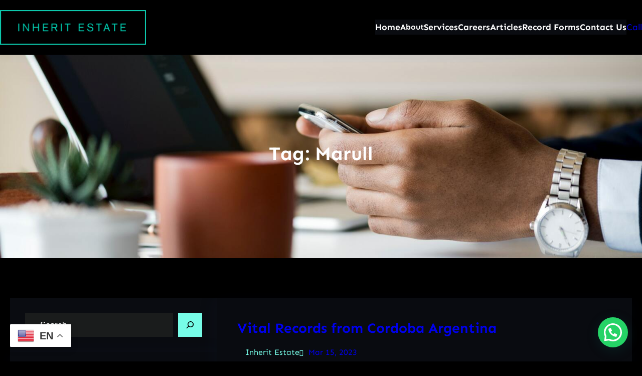

--- FILE ---
content_type: text/html; charset=UTF-8
request_url: https://inheritestate.com/tag/marull/
body_size: 39229
content:
<!DOCTYPE html>
<html lang="en-US">
<head>
	<meta charset="UTF-8" />
	<meta name="viewport" content="width=device-width, initial-scale=1" />
<meta name='robots' content='index, follow, max-image-preview:large, max-snippet:-1, max-video-preview:-1' />

<!-- Google Tag Manager for WordPress by gtm4wp.com -->
<script data-cfasync="false" data-pagespeed-no-defer>
	var gtm4wp_datalayer_name = "dataLayer";
	var dataLayer = dataLayer || [];
</script>
<!-- End Google Tag Manager for WordPress by gtm4wp.com -->
	<!-- This site is optimized with the Yoast SEO plugin v26.8 - https://yoast.com/product/yoast-seo-wordpress/ -->
	<link rel="canonical" href="https://inheritestate.com/tag/marull/" />
	<meta property="og:locale" content="en_US" />
	<meta property="og:type" content="article" />
	<meta property="og:title" content="Marull archivos - Inherit Estate" />
	<meta property="og:url" content="https://inheritestate.com/tag/marull/" />
	<meta property="og:site_name" content="Inherit Estate" />
	<meta name="twitter:card" content="summary_large_image" />
	<meta name="twitter:site" content="@inheritestate" />
	<script type="application/ld+json" class="yoast-schema-graph">{"@context":"https://schema.org","@graph":[{"@type":"CollectionPage","@id":"https://inheritestate.com/tag/marull/","url":"https://inheritestate.com/tag/marull/","name":"Marull archivos - Inherit Estate","isPartOf":{"@id":"https://inheritestate.com/#website"},"breadcrumb":{"@id":"https://inheritestate.com/tag/marull/#breadcrumb"},"inLanguage":"en-US"},{"@type":"BreadcrumbList","@id":"https://inheritestate.com/tag/marull/#breadcrumb","itemListElement":[{"@type":"ListItem","position":1,"name":"Portada","item":"https://inheritestate.com/"},{"@type":"ListItem","position":2,"name":"Marull"}]},{"@type":"WebSite","@id":"https://inheritestate.com/#website","url":"https://inheritestate.com/","name":"InheritEstate Legal Errand Runners Document Retrievers","description":"International Inheritance Lawyer Network","publisher":{"@id":"https://inheritestate.com/#organization"},"potentialAction":[{"@type":"SearchAction","target":{"@type":"EntryPoint","urlTemplate":"https://inheritestate.com/?s={search_term_string}"},"query-input":{"@type":"PropertyValueSpecification","valueRequired":true,"valueName":"search_term_string"}}],"inLanguage":"en-US"},{"@type":"Organization","@id":"https://inheritestate.com/#organization","name":"InheritEstate Legal Errand Runners Document Retrievers","url":"https://inheritestate.com/","logo":{"@type":"ImageObject","inLanguage":"en-US","@id":"https://inheritestate.com/#/schema/logo/image/","url":"http://inheritestate.com/wp-content/uploads/2023/02/InheritEstate.com_.png","contentUrl":"http://inheritestate.com/wp-content/uploads/2023/02/InheritEstate.com_.png","width":655,"height":304,"caption":"InheritEstate Legal Errand Runners Document Retrievers"},"image":{"@id":"https://inheritestate.com/#/schema/logo/image/"},"sameAs":["https://www.facebook.com/inheritestate/","https://x.com/inheritestate"]}]}</script>
	<!-- / Yoast SEO plugin. -->


<title>Marull archivos - Inherit Estate</title>
<link rel="alternate" type="application/rss+xml" title="Inherit Estate &raquo; Feed" href="https://inheritestate.com/feed/" />
<link rel="alternate" type="application/rss+xml" title="Inherit Estate &raquo; Comments Feed" href="https://inheritestate.com/comments/feed/" />
<link rel="alternate" type="application/rss+xml" title="Inherit Estate &raquo; Marull Tag Feed" href="https://inheritestate.com/tag/marull/feed/" />
		<!-- This site uses the Google Analytics by MonsterInsights plugin v9.11.1 - Using Analytics tracking - https://www.monsterinsights.com/ -->
							<script src="//www.googletagmanager.com/gtag/js?id=G-1HKTT7WVBJ"  data-cfasync="false" data-wpfc-render="false" async></script>
			<script data-cfasync="false" data-wpfc-render="false">
				var mi_version = '9.11.1';
				var mi_track_user = true;
				var mi_no_track_reason = '';
								var MonsterInsightsDefaultLocations = {"page_location":"https:\/\/inheritestate.com\/tag\/marull\/"};
								if ( typeof MonsterInsightsPrivacyGuardFilter === 'function' ) {
					var MonsterInsightsLocations = (typeof MonsterInsightsExcludeQuery === 'object') ? MonsterInsightsPrivacyGuardFilter( MonsterInsightsExcludeQuery ) : MonsterInsightsPrivacyGuardFilter( MonsterInsightsDefaultLocations );
				} else {
					var MonsterInsightsLocations = (typeof MonsterInsightsExcludeQuery === 'object') ? MonsterInsightsExcludeQuery : MonsterInsightsDefaultLocations;
				}

								var disableStrs = [
										'ga-disable-G-1HKTT7WVBJ',
									];

				/* Function to detect opted out users */
				function __gtagTrackerIsOptedOut() {
					for (var index = 0; index < disableStrs.length; index++) {
						if (document.cookie.indexOf(disableStrs[index] + '=true') > -1) {
							return true;
						}
					}

					return false;
				}

				/* Disable tracking if the opt-out cookie exists. */
				if (__gtagTrackerIsOptedOut()) {
					for (var index = 0; index < disableStrs.length; index++) {
						window[disableStrs[index]] = true;
					}
				}

				/* Opt-out function */
				function __gtagTrackerOptout() {
					for (var index = 0; index < disableStrs.length; index++) {
						document.cookie = disableStrs[index] + '=true; expires=Thu, 31 Dec 2099 23:59:59 UTC; path=/';
						window[disableStrs[index]] = true;
					}
				}

				if ('undefined' === typeof gaOptout) {
					function gaOptout() {
						__gtagTrackerOptout();
					}
				}
								window.dataLayer = window.dataLayer || [];

				window.MonsterInsightsDualTracker = {
					helpers: {},
					trackers: {},
				};
				if (mi_track_user) {
					function __gtagDataLayer() {
						dataLayer.push(arguments);
					}

					function __gtagTracker(type, name, parameters) {
						if (!parameters) {
							parameters = {};
						}

						if (parameters.send_to) {
							__gtagDataLayer.apply(null, arguments);
							return;
						}

						if (type === 'event') {
														parameters.send_to = monsterinsights_frontend.v4_id;
							var hookName = name;
							if (typeof parameters['event_category'] !== 'undefined') {
								hookName = parameters['event_category'] + ':' + name;
							}

							if (typeof MonsterInsightsDualTracker.trackers[hookName] !== 'undefined') {
								MonsterInsightsDualTracker.trackers[hookName](parameters);
							} else {
								__gtagDataLayer('event', name, parameters);
							}
							
						} else {
							__gtagDataLayer.apply(null, arguments);
						}
					}

					__gtagTracker('js', new Date());
					__gtagTracker('set', {
						'developer_id.dZGIzZG': true,
											});
					if ( MonsterInsightsLocations.page_location ) {
						__gtagTracker('set', MonsterInsightsLocations);
					}
										__gtagTracker('config', 'G-1HKTT7WVBJ', {"forceSSL":"true","link_attribution":"true"} );
										window.gtag = __gtagTracker;										(function () {
						/* https://developers.google.com/analytics/devguides/collection/analyticsjs/ */
						/* ga and __gaTracker compatibility shim. */
						var noopfn = function () {
							return null;
						};
						var newtracker = function () {
							return new Tracker();
						};
						var Tracker = function () {
							return null;
						};
						var p = Tracker.prototype;
						p.get = noopfn;
						p.set = noopfn;
						p.send = function () {
							var args = Array.prototype.slice.call(arguments);
							args.unshift('send');
							__gaTracker.apply(null, args);
						};
						var __gaTracker = function () {
							var len = arguments.length;
							if (len === 0) {
								return;
							}
							var f = arguments[len - 1];
							if (typeof f !== 'object' || f === null || typeof f.hitCallback !== 'function') {
								if ('send' === arguments[0]) {
									var hitConverted, hitObject = false, action;
									if ('event' === arguments[1]) {
										if ('undefined' !== typeof arguments[3]) {
											hitObject = {
												'eventAction': arguments[3],
												'eventCategory': arguments[2],
												'eventLabel': arguments[4],
												'value': arguments[5] ? arguments[5] : 1,
											}
										}
									}
									if ('pageview' === arguments[1]) {
										if ('undefined' !== typeof arguments[2]) {
											hitObject = {
												'eventAction': 'page_view',
												'page_path': arguments[2],
											}
										}
									}
									if (typeof arguments[2] === 'object') {
										hitObject = arguments[2];
									}
									if (typeof arguments[5] === 'object') {
										Object.assign(hitObject, arguments[5]);
									}
									if ('undefined' !== typeof arguments[1].hitType) {
										hitObject = arguments[1];
										if ('pageview' === hitObject.hitType) {
											hitObject.eventAction = 'page_view';
										}
									}
									if (hitObject) {
										action = 'timing' === arguments[1].hitType ? 'timing_complete' : hitObject.eventAction;
										hitConverted = mapArgs(hitObject);
										__gtagTracker('event', action, hitConverted);
									}
								}
								return;
							}

							function mapArgs(args) {
								var arg, hit = {};
								var gaMap = {
									'eventCategory': 'event_category',
									'eventAction': 'event_action',
									'eventLabel': 'event_label',
									'eventValue': 'event_value',
									'nonInteraction': 'non_interaction',
									'timingCategory': 'event_category',
									'timingVar': 'name',
									'timingValue': 'value',
									'timingLabel': 'event_label',
									'page': 'page_path',
									'location': 'page_location',
									'title': 'page_title',
									'referrer' : 'page_referrer',
								};
								for (arg in args) {
																		if (!(!args.hasOwnProperty(arg) || !gaMap.hasOwnProperty(arg))) {
										hit[gaMap[arg]] = args[arg];
									} else {
										hit[arg] = args[arg];
									}
								}
								return hit;
							}

							try {
								f.hitCallback();
							} catch (ex) {
							}
						};
						__gaTracker.create = newtracker;
						__gaTracker.getByName = newtracker;
						__gaTracker.getAll = function () {
							return [];
						};
						__gaTracker.remove = noopfn;
						__gaTracker.loaded = true;
						window['__gaTracker'] = __gaTracker;
					})();
									} else {
										console.log("");
					(function () {
						function __gtagTracker() {
							return null;
						}

						window['__gtagTracker'] = __gtagTracker;
						window['gtag'] = __gtagTracker;
					})();
									}
			</script>
							<!-- / Google Analytics by MonsterInsights -->
		<style id='wp-img-auto-sizes-contain-inline-css'>
img:is([sizes=auto i],[sizes^="auto," i]){contain-intrinsic-size:3000px 1500px}
/*# sourceURL=wp-img-auto-sizes-contain-inline-css */
</style>

<style id='wp-block-site-logo-inline-css'>
.wp-block-site-logo{box-sizing:border-box;line-height:0}.wp-block-site-logo a{display:inline-block;line-height:0}.wp-block-site-logo.is-default-size img{height:auto;width:120px}.wp-block-site-logo img{height:auto;max-width:100%}.wp-block-site-logo a,.wp-block-site-logo img{border-radius:inherit}.wp-block-site-logo.aligncenter{margin-left:auto;margin-right:auto;text-align:center}:root :where(.wp-block-site-logo.is-style-rounded){border-radius:9999px}
/*# sourceURL=https://inheritestate.com/wp-includes/blocks/site-logo/style.min.css */
</style>
<style id='wp-block-group-inline-css'>
.wp-block-group{box-sizing:border-box}:where(.wp-block-group.wp-block-group-is-layout-constrained){position:relative}
/*# sourceURL=https://inheritestate.com/wp-includes/blocks/group/style.min.css */
</style>
<style id='wp-block-group-theme-inline-css'>
:where(.wp-block-group.has-background){padding:1.25em 2.375em}
/*# sourceURL=https://inheritestate.com/wp-includes/blocks/group/theme.min.css */
</style>
<style id='wp-block-navigation-link-inline-css'>
.wp-block-navigation .wp-block-navigation-item__label{overflow-wrap:break-word}.wp-block-navigation .wp-block-navigation-item__description{display:none}.link-ui-tools{outline:1px solid #f0f0f0;padding:8px}.link-ui-block-inserter{padding-top:8px}.link-ui-block-inserter__back{margin-left:8px;text-transform:uppercase}
/*# sourceURL=https://inheritestate.com/wp-includes/blocks/navigation-link/style.min.css */
</style>
<link rel='stylesheet' id='wp-block-navigation-css' href='https://inheritestate.com/wp-includes/blocks/navigation/style.min.css?ver=6.9' media='all' />
<style id='wp-block-button-inline-css'>
.wp-block-button__link{align-content:center;box-sizing:border-box;cursor:pointer;display:inline-block;height:100%;text-align:center;word-break:break-word}.wp-block-button__link.aligncenter{text-align:center}.wp-block-button__link.alignright{text-align:right}:where(.wp-block-button__link){border-radius:9999px;box-shadow:none;padding:calc(.667em + 2px) calc(1.333em + 2px);text-decoration:none}.wp-block-button[style*=text-decoration] .wp-block-button__link{text-decoration:inherit}.wp-block-buttons>.wp-block-button.has-custom-width{max-width:none}.wp-block-buttons>.wp-block-button.has-custom-width .wp-block-button__link{width:100%}.wp-block-buttons>.wp-block-button.has-custom-font-size .wp-block-button__link{font-size:inherit}.wp-block-buttons>.wp-block-button.wp-block-button__width-25{width:calc(25% - var(--wp--style--block-gap, .5em)*.75)}.wp-block-buttons>.wp-block-button.wp-block-button__width-50{width:calc(50% - var(--wp--style--block-gap, .5em)*.5)}.wp-block-buttons>.wp-block-button.wp-block-button__width-75{width:calc(75% - var(--wp--style--block-gap, .5em)*.25)}.wp-block-buttons>.wp-block-button.wp-block-button__width-100{flex-basis:100%;width:100%}.wp-block-buttons.is-vertical>.wp-block-button.wp-block-button__width-25{width:25%}.wp-block-buttons.is-vertical>.wp-block-button.wp-block-button__width-50{width:50%}.wp-block-buttons.is-vertical>.wp-block-button.wp-block-button__width-75{width:75%}.wp-block-button.is-style-squared,.wp-block-button__link.wp-block-button.is-style-squared{border-radius:0}.wp-block-button.no-border-radius,.wp-block-button__link.no-border-radius{border-radius:0!important}:root :where(.wp-block-button .wp-block-button__link.is-style-outline),:root :where(.wp-block-button.is-style-outline>.wp-block-button__link){border:2px solid;padding:.667em 1.333em}:root :where(.wp-block-button .wp-block-button__link.is-style-outline:not(.has-text-color)),:root :where(.wp-block-button.is-style-outline>.wp-block-button__link:not(.has-text-color)){color:currentColor}:root :where(.wp-block-button .wp-block-button__link.is-style-outline:not(.has-background)),:root :where(.wp-block-button.is-style-outline>.wp-block-button__link:not(.has-background)){background-color:initial;background-image:none}
/*# sourceURL=https://inheritestate.com/wp-includes/blocks/button/style.min.css */
</style>
<style id='wp-block-buttons-inline-css'>
.wp-block-buttons{box-sizing:border-box}.wp-block-buttons.is-vertical{flex-direction:column}.wp-block-buttons.is-vertical>.wp-block-button:last-child{margin-bottom:0}.wp-block-buttons>.wp-block-button{display:inline-block;margin:0}.wp-block-buttons.is-content-justification-left{justify-content:flex-start}.wp-block-buttons.is-content-justification-left.is-vertical{align-items:flex-start}.wp-block-buttons.is-content-justification-center{justify-content:center}.wp-block-buttons.is-content-justification-center.is-vertical{align-items:center}.wp-block-buttons.is-content-justification-right{justify-content:flex-end}.wp-block-buttons.is-content-justification-right.is-vertical{align-items:flex-end}.wp-block-buttons.is-content-justification-space-between{justify-content:space-between}.wp-block-buttons.aligncenter{text-align:center}.wp-block-buttons:not(.is-content-justification-space-between,.is-content-justification-right,.is-content-justification-left,.is-content-justification-center) .wp-block-button.aligncenter{margin-left:auto;margin-right:auto;width:100%}.wp-block-buttons[style*=text-decoration] .wp-block-button,.wp-block-buttons[style*=text-decoration] .wp-block-button__link{text-decoration:inherit}.wp-block-buttons.has-custom-font-size .wp-block-button__link{font-size:inherit}.wp-block-buttons .wp-block-button__link{width:100%}.wp-block-button.aligncenter{text-align:center}
/*# sourceURL=https://inheritestate.com/wp-includes/blocks/buttons/style.min.css */
</style>
<style id='wp-block-template-part-theme-inline-css'>
:root :where(.wp-block-template-part.has-background){margin-bottom:0;margin-top:0;padding:1.25em 2.375em}
/*# sourceURL=https://inheritestate.com/wp-includes/blocks/template-part/theme.min.css */
</style>
<style id='wp-block-query-title-inline-css'>
.wp-block-query-title{box-sizing:border-box}
/*# sourceURL=https://inheritestate.com/wp-includes/blocks/query-title/style.min.css */
</style>
<link rel='stylesheet' id='wp-block-cover-css' href='https://inheritestate.com/wp-includes/blocks/cover/style.min.css?ver=6.9' media='all' />
<style id='wp-block-search-inline-css'>
.wp-block-search__button{margin-left:10px;word-break:normal}.wp-block-search__button.has-icon{line-height:0}.wp-block-search__button svg{height:1.25em;min-height:24px;min-width:24px;width:1.25em;fill:currentColor;vertical-align:text-bottom}:where(.wp-block-search__button){border:1px solid #ccc;padding:6px 10px}.wp-block-search__inside-wrapper{display:flex;flex:auto;flex-wrap:nowrap;max-width:100%}.wp-block-search__label{width:100%}.wp-block-search.wp-block-search__button-only .wp-block-search__button{box-sizing:border-box;display:flex;flex-shrink:0;justify-content:center;margin-left:0;max-width:100%}.wp-block-search.wp-block-search__button-only .wp-block-search__inside-wrapper{min-width:0!important;transition-property:width}.wp-block-search.wp-block-search__button-only .wp-block-search__input{flex-basis:100%;transition-duration:.3s}.wp-block-search.wp-block-search__button-only.wp-block-search__searchfield-hidden,.wp-block-search.wp-block-search__button-only.wp-block-search__searchfield-hidden .wp-block-search__inside-wrapper{overflow:hidden}.wp-block-search.wp-block-search__button-only.wp-block-search__searchfield-hidden .wp-block-search__input{border-left-width:0!important;border-right-width:0!important;flex-basis:0;flex-grow:0;margin:0;min-width:0!important;padding-left:0!important;padding-right:0!important;width:0!important}:where(.wp-block-search__input){appearance:none;border:1px solid #949494;flex-grow:1;font-family:inherit;font-size:inherit;font-style:inherit;font-weight:inherit;letter-spacing:inherit;line-height:inherit;margin-left:0;margin-right:0;min-width:3rem;padding:8px;text-decoration:unset!important;text-transform:inherit}:where(.wp-block-search__button-inside .wp-block-search__inside-wrapper){background-color:#fff;border:1px solid #949494;box-sizing:border-box;padding:4px}:where(.wp-block-search__button-inside .wp-block-search__inside-wrapper) .wp-block-search__input{border:none;border-radius:0;padding:0 4px}:where(.wp-block-search__button-inside .wp-block-search__inside-wrapper) .wp-block-search__input:focus{outline:none}:where(.wp-block-search__button-inside .wp-block-search__inside-wrapper) :where(.wp-block-search__button){padding:4px 8px}.wp-block-search.aligncenter .wp-block-search__inside-wrapper{margin:auto}.wp-block[data-align=right] .wp-block-search.wp-block-search__button-only .wp-block-search__inside-wrapper{float:right}
/*# sourceURL=https://inheritestate.com/wp-includes/blocks/search/style.min.css */
</style>
<style id='wp-block-search-theme-inline-css'>
.wp-block-search .wp-block-search__label{font-weight:700}.wp-block-search__button{border:1px solid #ccc;padding:.375em .625em}
/*# sourceURL=https://inheritestate.com/wp-includes/blocks/search/theme.min.css */
</style>
<style id='wp-block-heading-inline-css'>
h1:where(.wp-block-heading).has-background,h2:where(.wp-block-heading).has-background,h3:where(.wp-block-heading).has-background,h4:where(.wp-block-heading).has-background,h5:where(.wp-block-heading).has-background,h6:where(.wp-block-heading).has-background{padding:1.25em 2.375em}h1.has-text-align-left[style*=writing-mode]:where([style*=vertical-lr]),h1.has-text-align-right[style*=writing-mode]:where([style*=vertical-rl]),h2.has-text-align-left[style*=writing-mode]:where([style*=vertical-lr]),h2.has-text-align-right[style*=writing-mode]:where([style*=vertical-rl]),h3.has-text-align-left[style*=writing-mode]:where([style*=vertical-lr]),h3.has-text-align-right[style*=writing-mode]:where([style*=vertical-rl]),h4.has-text-align-left[style*=writing-mode]:where([style*=vertical-lr]),h4.has-text-align-right[style*=writing-mode]:where([style*=vertical-rl]),h5.has-text-align-left[style*=writing-mode]:where([style*=vertical-lr]),h5.has-text-align-right[style*=writing-mode]:where([style*=vertical-rl]),h6.has-text-align-left[style*=writing-mode]:where([style*=vertical-lr]),h6.has-text-align-right[style*=writing-mode]:where([style*=vertical-rl]){rotate:180deg}
/*# sourceURL=https://inheritestate.com/wp-includes/blocks/heading/style.min.css */
</style>
<style id='wp-block-separator-inline-css'>
@charset "UTF-8";.wp-block-separator{border:none;border-top:2px solid}:root :where(.wp-block-separator.is-style-dots){height:auto;line-height:1;text-align:center}:root :where(.wp-block-separator.is-style-dots):before{color:currentColor;content:"···";font-family:serif;font-size:1.5em;letter-spacing:2em;padding-left:2em}.wp-block-separator.is-style-dots{background:none!important;border:none!important}
/*# sourceURL=https://inheritestate.com/wp-includes/blocks/separator/style.min.css */
</style>
<style id='wp-block-separator-theme-inline-css'>
.wp-block-separator.has-css-opacity{opacity:.4}.wp-block-separator{border:none;border-bottom:2px solid;margin-left:auto;margin-right:auto}.wp-block-separator.has-alpha-channel-opacity{opacity:1}.wp-block-separator:not(.is-style-wide):not(.is-style-dots){width:100px}.wp-block-separator.has-background:not(.is-style-dots){border-bottom:none;height:1px}.wp-block-separator.has-background:not(.is-style-wide):not(.is-style-dots){height:2px}
/*# sourceURL=https://inheritestate.com/wp-includes/blocks/separator/theme.min.css */
</style>
<style id='wp-block-archives-inline-css'>
.wp-block-archives{box-sizing:border-box}.wp-block-archives-dropdown label{display:block}
/*# sourceURL=https://inheritestate.com/wp-includes/blocks/archives/style.min.css */
</style>
<style id='wp-block-categories-inline-css'>
.wp-block-categories{box-sizing:border-box}.wp-block-categories.alignleft{margin-right:2em}.wp-block-categories.alignright{margin-left:2em}.wp-block-categories.wp-block-categories-dropdown.aligncenter{text-align:center}.wp-block-categories .wp-block-categories__label{display:block;width:100%}
/*# sourceURL=https://inheritestate.com/wp-includes/blocks/categories/style.min.css */
</style>
<style id='wp-block-tag-cloud-inline-css'>
.wp-block-tag-cloud{box-sizing:border-box}.wp-block-tag-cloud.aligncenter{justify-content:center;text-align:center}.wp-block-tag-cloud a{display:inline-block;margin-right:5px}.wp-block-tag-cloud span{display:inline-block;margin-left:5px;text-decoration:none}:root :where(.wp-block-tag-cloud.is-style-outline){display:flex;flex-wrap:wrap;gap:1ch}:root :where(.wp-block-tag-cloud.is-style-outline a){border:1px solid;font-size:unset!important;margin-right:0;padding:1ch 2ch;text-decoration:none!important}
/*# sourceURL=https://inheritestate.com/wp-includes/blocks/tag-cloud/style.min.css */
</style>
<style id='wp-block-post-title-inline-css'>
.wp-block-post-title{box-sizing:border-box;word-break:break-word}.wp-block-post-title :where(a){display:inline-block;font-family:inherit;font-size:inherit;font-style:inherit;font-weight:inherit;letter-spacing:inherit;line-height:inherit;text-decoration:inherit}
/*# sourceURL=https://inheritestate.com/wp-includes/blocks/post-title/style.min.css */
</style>
<style id='wp-block-post-author-inline-css'>
.wp-block-post-author{box-sizing:border-box;display:flex;flex-wrap:wrap}.wp-block-post-author__byline{font-size:.5em;margin-bottom:0;margin-top:0;width:100%}.wp-block-post-author__avatar{margin-right:1em}.wp-block-post-author__bio{font-size:.7em;margin-bottom:.7em}.wp-block-post-author__content{flex-basis:0;flex-grow:1}.wp-block-post-author__name{margin:0}
/*# sourceURL=https://inheritestate.com/wp-includes/blocks/post-author/style.min.css */
</style>
<style id='wp-block-post-date-inline-css'>
.wp-block-post-date{box-sizing:border-box}
/*# sourceURL=https://inheritestate.com/wp-includes/blocks/post-date/style.min.css */
</style>
<style id='wp-block-post-excerpt-inline-css'>
:where(.wp-block-post-excerpt){box-sizing:border-box;margin-bottom:var(--wp--style--block-gap);margin-top:var(--wp--style--block-gap)}.wp-block-post-excerpt__excerpt{margin-bottom:0;margin-top:0}.wp-block-post-excerpt__more-text{margin-bottom:0;margin-top:var(--wp--style--block-gap)}.wp-block-post-excerpt__more-link{display:inline-block}
/*# sourceURL=https://inheritestate.com/wp-includes/blocks/post-excerpt/style.min.css */
</style>
<style id='wp-block-spacer-inline-css'>
.wp-block-spacer{clear:both}
/*# sourceURL=https://inheritestate.com/wp-includes/blocks/spacer/style.min.css */
</style>
<style id='wp-block-post-template-inline-css'>
.wp-block-post-template{box-sizing:border-box;list-style:none;margin-bottom:0;margin-top:0;max-width:100%;padding:0}.wp-block-post-template.is-flex-container{display:flex;flex-direction:row;flex-wrap:wrap;gap:1.25em}.wp-block-post-template.is-flex-container>li{margin:0;width:100%}@media (min-width:600px){.wp-block-post-template.is-flex-container.is-flex-container.columns-2>li{width:calc(50% - .625em)}.wp-block-post-template.is-flex-container.is-flex-container.columns-3>li{width:calc(33.33333% - .83333em)}.wp-block-post-template.is-flex-container.is-flex-container.columns-4>li{width:calc(25% - .9375em)}.wp-block-post-template.is-flex-container.is-flex-container.columns-5>li{width:calc(20% - 1em)}.wp-block-post-template.is-flex-container.is-flex-container.columns-6>li{width:calc(16.66667% - 1.04167em)}}@media (max-width:600px){.wp-block-post-template-is-layout-grid.wp-block-post-template-is-layout-grid.wp-block-post-template-is-layout-grid.wp-block-post-template-is-layout-grid{grid-template-columns:1fr}}.wp-block-post-template-is-layout-constrained>li>.alignright,.wp-block-post-template-is-layout-flow>li>.alignright{float:right;margin-inline-end:0;margin-inline-start:2em}.wp-block-post-template-is-layout-constrained>li>.alignleft,.wp-block-post-template-is-layout-flow>li>.alignleft{float:left;margin-inline-end:2em;margin-inline-start:0}.wp-block-post-template-is-layout-constrained>li>.aligncenter,.wp-block-post-template-is-layout-flow>li>.aligncenter{margin-inline-end:auto;margin-inline-start:auto}
/*# sourceURL=https://inheritestate.com/wp-includes/blocks/post-template/style.min.css */
</style>
<style id='wp-block-columns-inline-css'>
.wp-block-columns{box-sizing:border-box;display:flex;flex-wrap:wrap!important}@media (min-width:782px){.wp-block-columns{flex-wrap:nowrap!important}}.wp-block-columns{align-items:normal!important}.wp-block-columns.are-vertically-aligned-top{align-items:flex-start}.wp-block-columns.are-vertically-aligned-center{align-items:center}.wp-block-columns.are-vertically-aligned-bottom{align-items:flex-end}@media (max-width:781px){.wp-block-columns:not(.is-not-stacked-on-mobile)>.wp-block-column{flex-basis:100%!important}}@media (min-width:782px){.wp-block-columns:not(.is-not-stacked-on-mobile)>.wp-block-column{flex-basis:0;flex-grow:1}.wp-block-columns:not(.is-not-stacked-on-mobile)>.wp-block-column[style*=flex-basis]{flex-grow:0}}.wp-block-columns.is-not-stacked-on-mobile{flex-wrap:nowrap!important}.wp-block-columns.is-not-stacked-on-mobile>.wp-block-column{flex-basis:0;flex-grow:1}.wp-block-columns.is-not-stacked-on-mobile>.wp-block-column[style*=flex-basis]{flex-grow:0}:where(.wp-block-columns){margin-bottom:1.75em}:where(.wp-block-columns.has-background){padding:1.25em 2.375em}.wp-block-column{flex-grow:1;min-width:0;overflow-wrap:break-word;word-break:break-word}.wp-block-column.is-vertically-aligned-top{align-self:flex-start}.wp-block-column.is-vertically-aligned-center{align-self:center}.wp-block-column.is-vertically-aligned-bottom{align-self:flex-end}.wp-block-column.is-vertically-aligned-stretch{align-self:stretch}.wp-block-column.is-vertically-aligned-bottom,.wp-block-column.is-vertically-aligned-center,.wp-block-column.is-vertically-aligned-top{width:100%}
/*# sourceURL=https://inheritestate.com/wp-includes/blocks/columns/style.min.css */
</style>
<style id='joinchat-button-style-inline-css'>
.wp-block-joinchat-button{border:none!important;text-align:center}.wp-block-joinchat-button figure{display:table;margin:0 auto;padding:0}.wp-block-joinchat-button figcaption{font:normal normal 400 .6em/2em var(--wp--preset--font-family--system-font,sans-serif);margin:0;padding:0}.wp-block-joinchat-button .joinchat-button__qr{background-color:#fff;border:6px solid #25d366;border-radius:30px;box-sizing:content-box;display:block;height:200px;margin:auto;overflow:hidden;padding:10px;width:200px}.wp-block-joinchat-button .joinchat-button__qr canvas,.wp-block-joinchat-button .joinchat-button__qr img{display:block;margin:auto}.wp-block-joinchat-button .joinchat-button__link{align-items:center;background-color:#25d366;border:6px solid #25d366;border-radius:30px;display:inline-flex;flex-flow:row nowrap;justify-content:center;line-height:1.25em;margin:0 auto;text-decoration:none}.wp-block-joinchat-button .joinchat-button__link:before{background:transparent var(--joinchat-ico) no-repeat center;background-size:100%;content:"";display:block;height:1.5em;margin:-.75em .75em -.75em 0;width:1.5em}.wp-block-joinchat-button figure+.joinchat-button__link{margin-top:10px}@media (orientation:landscape)and (min-height:481px),(orientation:portrait)and (min-width:481px){.wp-block-joinchat-button.joinchat-button--qr-only figure+.joinchat-button__link{display:none}}@media (max-width:480px),(orientation:landscape)and (max-height:480px){.wp-block-joinchat-button figure{display:none}}

/*# sourceURL=https://inheritestate.com/wp-content/plugins/creame-whatsapp-me/gutenberg/build/style-index.css */
</style>
<style id='wp-block-image-inline-css'>
.wp-block-image>a,.wp-block-image>figure>a{display:inline-block}.wp-block-image img{box-sizing:border-box;height:auto;max-width:100%;vertical-align:bottom}@media not (prefers-reduced-motion){.wp-block-image img.hide{visibility:hidden}.wp-block-image img.show{animation:show-content-image .4s}}.wp-block-image[style*=border-radius] img,.wp-block-image[style*=border-radius]>a{border-radius:inherit}.wp-block-image.has-custom-border img{box-sizing:border-box}.wp-block-image.aligncenter{text-align:center}.wp-block-image.alignfull>a,.wp-block-image.alignwide>a{width:100%}.wp-block-image.alignfull img,.wp-block-image.alignwide img{height:auto;width:100%}.wp-block-image .aligncenter,.wp-block-image .alignleft,.wp-block-image .alignright,.wp-block-image.aligncenter,.wp-block-image.alignleft,.wp-block-image.alignright{display:table}.wp-block-image .aligncenter>figcaption,.wp-block-image .alignleft>figcaption,.wp-block-image .alignright>figcaption,.wp-block-image.aligncenter>figcaption,.wp-block-image.alignleft>figcaption,.wp-block-image.alignright>figcaption{caption-side:bottom;display:table-caption}.wp-block-image .alignleft{float:left;margin:.5em 1em .5em 0}.wp-block-image .alignright{float:right;margin:.5em 0 .5em 1em}.wp-block-image .aligncenter{margin-left:auto;margin-right:auto}.wp-block-image :where(figcaption){margin-bottom:1em;margin-top:.5em}.wp-block-image.is-style-circle-mask img{border-radius:9999px}@supports ((-webkit-mask-image:none) or (mask-image:none)) or (-webkit-mask-image:none){.wp-block-image.is-style-circle-mask img{border-radius:0;-webkit-mask-image:url('data:image/svg+xml;utf8,<svg viewBox="0 0 100 100" xmlns="http://www.w3.org/2000/svg"><circle cx="50" cy="50" r="50"/></svg>');mask-image:url('data:image/svg+xml;utf8,<svg viewBox="0 0 100 100" xmlns="http://www.w3.org/2000/svg"><circle cx="50" cy="50" r="50"/></svg>');mask-mode:alpha;-webkit-mask-position:center;mask-position:center;-webkit-mask-repeat:no-repeat;mask-repeat:no-repeat;-webkit-mask-size:contain;mask-size:contain}}:root :where(.wp-block-image.is-style-rounded img,.wp-block-image .is-style-rounded img){border-radius:9999px}.wp-block-image figure{margin:0}.wp-lightbox-container{display:flex;flex-direction:column;position:relative}.wp-lightbox-container img{cursor:zoom-in}.wp-lightbox-container img:hover+button{opacity:1}.wp-lightbox-container button{align-items:center;backdrop-filter:blur(16px) saturate(180%);background-color:#5a5a5a40;border:none;border-radius:4px;cursor:zoom-in;display:flex;height:20px;justify-content:center;opacity:0;padding:0;position:absolute;right:16px;text-align:center;top:16px;width:20px;z-index:100}@media not (prefers-reduced-motion){.wp-lightbox-container button{transition:opacity .2s ease}}.wp-lightbox-container button:focus-visible{outline:3px auto #5a5a5a40;outline:3px auto -webkit-focus-ring-color;outline-offset:3px}.wp-lightbox-container button:hover{cursor:pointer;opacity:1}.wp-lightbox-container button:focus{opacity:1}.wp-lightbox-container button:focus,.wp-lightbox-container button:hover,.wp-lightbox-container button:not(:hover):not(:active):not(.has-background){background-color:#5a5a5a40;border:none}.wp-lightbox-overlay{box-sizing:border-box;cursor:zoom-out;height:100vh;left:0;overflow:hidden;position:fixed;top:0;visibility:hidden;width:100%;z-index:100000}.wp-lightbox-overlay .close-button{align-items:center;cursor:pointer;display:flex;justify-content:center;min-height:40px;min-width:40px;padding:0;position:absolute;right:calc(env(safe-area-inset-right) + 16px);top:calc(env(safe-area-inset-top) + 16px);z-index:5000000}.wp-lightbox-overlay .close-button:focus,.wp-lightbox-overlay .close-button:hover,.wp-lightbox-overlay .close-button:not(:hover):not(:active):not(.has-background){background:none;border:none}.wp-lightbox-overlay .lightbox-image-container{height:var(--wp--lightbox-container-height);left:50%;overflow:hidden;position:absolute;top:50%;transform:translate(-50%,-50%);transform-origin:top left;width:var(--wp--lightbox-container-width);z-index:9999999999}.wp-lightbox-overlay .wp-block-image{align-items:center;box-sizing:border-box;display:flex;height:100%;justify-content:center;margin:0;position:relative;transform-origin:0 0;width:100%;z-index:3000000}.wp-lightbox-overlay .wp-block-image img{height:var(--wp--lightbox-image-height);min-height:var(--wp--lightbox-image-height);min-width:var(--wp--lightbox-image-width);width:var(--wp--lightbox-image-width)}.wp-lightbox-overlay .wp-block-image figcaption{display:none}.wp-lightbox-overlay button{background:none;border:none}.wp-lightbox-overlay .scrim{background-color:#fff;height:100%;opacity:.9;position:absolute;width:100%;z-index:2000000}.wp-lightbox-overlay.active{visibility:visible}@media not (prefers-reduced-motion){.wp-lightbox-overlay.active{animation:turn-on-visibility .25s both}.wp-lightbox-overlay.active img{animation:turn-on-visibility .35s both}.wp-lightbox-overlay.show-closing-animation:not(.active){animation:turn-off-visibility .35s both}.wp-lightbox-overlay.show-closing-animation:not(.active) img{animation:turn-off-visibility .25s both}.wp-lightbox-overlay.zoom.active{animation:none;opacity:1;visibility:visible}.wp-lightbox-overlay.zoom.active .lightbox-image-container{animation:lightbox-zoom-in .4s}.wp-lightbox-overlay.zoom.active .lightbox-image-container img{animation:none}.wp-lightbox-overlay.zoom.active .scrim{animation:turn-on-visibility .4s forwards}.wp-lightbox-overlay.zoom.show-closing-animation:not(.active){animation:none}.wp-lightbox-overlay.zoom.show-closing-animation:not(.active) .lightbox-image-container{animation:lightbox-zoom-out .4s}.wp-lightbox-overlay.zoom.show-closing-animation:not(.active) .lightbox-image-container img{animation:none}.wp-lightbox-overlay.zoom.show-closing-animation:not(.active) .scrim{animation:turn-off-visibility .4s forwards}}@keyframes show-content-image{0%{visibility:hidden}99%{visibility:hidden}to{visibility:visible}}@keyframes turn-on-visibility{0%{opacity:0}to{opacity:1}}@keyframes turn-off-visibility{0%{opacity:1;visibility:visible}99%{opacity:0;visibility:visible}to{opacity:0;visibility:hidden}}@keyframes lightbox-zoom-in{0%{transform:translate(calc((-100vw + var(--wp--lightbox-scrollbar-width))/2 + var(--wp--lightbox-initial-left-position)),calc(-50vh + var(--wp--lightbox-initial-top-position))) scale(var(--wp--lightbox-scale))}to{transform:translate(-50%,-50%) scale(1)}}@keyframes lightbox-zoom-out{0%{transform:translate(-50%,-50%) scale(1);visibility:visible}99%{visibility:visible}to{transform:translate(calc((-100vw + var(--wp--lightbox-scrollbar-width))/2 + var(--wp--lightbox-initial-left-position)),calc(-50vh + var(--wp--lightbox-initial-top-position))) scale(var(--wp--lightbox-scale));visibility:hidden}}
/*# sourceURL=https://inheritestate.com/wp-includes/blocks/image/style.min.css */
</style>
<style id='wp-block-image-theme-inline-css'>
:root :where(.wp-block-image figcaption){color:#555;font-size:13px;text-align:center}.is-dark-theme :root :where(.wp-block-image figcaption){color:#ffffffa6}.wp-block-image{margin:0 0 1em}
/*# sourceURL=https://inheritestate.com/wp-includes/blocks/image/theme.min.css */
</style>
<style id='wp-block-paragraph-inline-css'>
.is-small-text{font-size:.875em}.is-regular-text{font-size:1em}.is-large-text{font-size:2.25em}.is-larger-text{font-size:3em}.has-drop-cap:not(:focus):first-letter{float:left;font-size:8.4em;font-style:normal;font-weight:100;line-height:.68;margin:.05em .1em 0 0;text-transform:uppercase}body.rtl .has-drop-cap:not(:focus):first-letter{float:none;margin-left:.1em}p.has-drop-cap.has-background{overflow:hidden}:root :where(p.has-background){padding:1.25em 2.375em}:where(p.has-text-color:not(.has-link-color)) a{color:inherit}p.has-text-align-left[style*="writing-mode:vertical-lr"],p.has-text-align-right[style*="writing-mode:vertical-rl"]{rotate:180deg}
/*# sourceURL=https://inheritestate.com/wp-includes/blocks/paragraph/style.min.css */
</style>
<style id='wp-emoji-styles-inline-css'>

	img.wp-smiley, img.emoji {
		display: inline !important;
		border: none !important;
		box-shadow: none !important;
		height: 1em !important;
		width: 1em !important;
		margin: 0 0.07em !important;
		vertical-align: -0.1em !important;
		background: none !important;
		padding: 0 !important;
	}
/*# sourceURL=wp-emoji-styles-inline-css */
</style>
<style id='wp-block-library-inline-css'>
:root{--wp-block-synced-color:#7a00df;--wp-block-synced-color--rgb:122,0,223;--wp-bound-block-color:var(--wp-block-synced-color);--wp-editor-canvas-background:#ddd;--wp-admin-theme-color:#007cba;--wp-admin-theme-color--rgb:0,124,186;--wp-admin-theme-color-darker-10:#006ba1;--wp-admin-theme-color-darker-10--rgb:0,107,160.5;--wp-admin-theme-color-darker-20:#005a87;--wp-admin-theme-color-darker-20--rgb:0,90,135;--wp-admin-border-width-focus:2px}@media (min-resolution:192dpi){:root{--wp-admin-border-width-focus:1.5px}}.wp-element-button{cursor:pointer}:root .has-very-light-gray-background-color{background-color:#eee}:root .has-very-dark-gray-background-color{background-color:#313131}:root .has-very-light-gray-color{color:#eee}:root .has-very-dark-gray-color{color:#313131}:root .has-vivid-green-cyan-to-vivid-cyan-blue-gradient-background{background:linear-gradient(135deg,#00d084,#0693e3)}:root .has-purple-crush-gradient-background{background:linear-gradient(135deg,#34e2e4,#4721fb 50%,#ab1dfe)}:root .has-hazy-dawn-gradient-background{background:linear-gradient(135deg,#faaca8,#dad0ec)}:root .has-subdued-olive-gradient-background{background:linear-gradient(135deg,#fafae1,#67a671)}:root .has-atomic-cream-gradient-background{background:linear-gradient(135deg,#fdd79a,#004a59)}:root .has-nightshade-gradient-background{background:linear-gradient(135deg,#330968,#31cdcf)}:root .has-midnight-gradient-background{background:linear-gradient(135deg,#020381,#2874fc)}:root{--wp--preset--font-size--normal:16px;--wp--preset--font-size--huge:42px}.has-regular-font-size{font-size:1em}.has-larger-font-size{font-size:2.625em}.has-normal-font-size{font-size:var(--wp--preset--font-size--normal)}.has-huge-font-size{font-size:var(--wp--preset--font-size--huge)}.has-text-align-center{text-align:center}.has-text-align-left{text-align:left}.has-text-align-right{text-align:right}.has-fit-text{white-space:nowrap!important}#end-resizable-editor-section{display:none}.aligncenter{clear:both}.items-justified-left{justify-content:flex-start}.items-justified-center{justify-content:center}.items-justified-right{justify-content:flex-end}.items-justified-space-between{justify-content:space-between}.screen-reader-text{border:0;clip-path:inset(50%);height:1px;margin:-1px;overflow:hidden;padding:0;position:absolute;width:1px;word-wrap:normal!important}.screen-reader-text:focus{background-color:#ddd;clip-path:none;color:#444;display:block;font-size:1em;height:auto;left:5px;line-height:normal;padding:15px 23px 14px;text-decoration:none;top:5px;width:auto;z-index:100000}html :where(.has-border-color){border-style:solid}html :where([style*=border-top-color]){border-top-style:solid}html :where([style*=border-right-color]){border-right-style:solid}html :where([style*=border-bottom-color]){border-bottom-style:solid}html :where([style*=border-left-color]){border-left-style:solid}html :where([style*=border-width]){border-style:solid}html :where([style*=border-top-width]){border-top-style:solid}html :where([style*=border-right-width]){border-right-style:solid}html :where([style*=border-bottom-width]){border-bottom-style:solid}html :where([style*=border-left-width]){border-left-style:solid}html :where(img[class*=wp-image-]){height:auto;max-width:100%}:where(figure){margin:0 0 1em}html :where(.is-position-sticky){--wp-admin--admin-bar--position-offset:var(--wp-admin--admin-bar--height,0px)}@media screen and (max-width:600px){html :where(.is-position-sticky){--wp-admin--admin-bar--position-offset:0px}}
/*# sourceURL=/wp-includes/css/dist/block-library/common.min.css */
</style>
<link rel='stylesheet' id='font-awesome-css' href='https://inheritestate.com/wp-content/plugins/elementor/assets/lib/font-awesome/css/font-awesome.min.css?ver=4.7.0' media='all' />
<style id='global-styles-inline-css'>
:root{--wp--preset--aspect-ratio--square: 1;--wp--preset--aspect-ratio--4-3: 4/3;--wp--preset--aspect-ratio--3-4: 3/4;--wp--preset--aspect-ratio--3-2: 3/2;--wp--preset--aspect-ratio--2-3: 2/3;--wp--preset--aspect-ratio--16-9: 16/9;--wp--preset--aspect-ratio--9-16: 9/16;--wp--preset--color--black: #000000;--wp--preset--color--cyan-bluish-gray: #abb8c3;--wp--preset--color--white: #ffffff;--wp--preset--color--pale-pink: #f78da7;--wp--preset--color--vivid-red: #cf2e2e;--wp--preset--color--luminous-vivid-orange: #ff6900;--wp--preset--color--luminous-vivid-amber: #fcb900;--wp--preset--color--light-green-cyan: #7bdcb5;--wp--preset--color--vivid-green-cyan: #00d084;--wp--preset--color--pale-cyan-blue: #8ed1fc;--wp--preset--color--vivid-cyan-blue: #0693e3;--wp--preset--color--vivid-purple: #9b51e0;--wp--preset--color--foreground: #fff;--wp--preset--color--background: #000;--wp--preset--color--primary: #77fde8;--wp--preset--color--secondary: #fff493;--wp--preset--color--background-secondary: #0A0C11;--wp--preset--color--body-text: #abadb3;--wp--preset--color--text-link: #fafafa;--wp--preset--color--border: #323438;--wp--preset--color--tertiary: #c3d9e7;--wp--preset--color--input-field: #1a1c1c;--wp--preset--color--boulder: #777;--wp--preset--color--coffee: #7d6043;--wp--preset--color--cyan: #25d6a2;--wp--preset--color--dark-blue: #1b67cc;--wp--preset--color--sky-blue: #30b4da;--wp--preset--color--dark-green: #0fb36c;--wp--preset--color--lite-green: #6ba518;--wp--preset--color--purple: #c74a73;--wp--preset--color--dark-purple: #9261c6;--wp--preset--color--orange: #f78550;--wp--preset--color--lite-red: #f9556d;--wp--preset--color--hexadecimal: #27808c;--wp--preset--color--pink: #ff6b98;--wp--preset--gradient--vivid-cyan-blue-to-vivid-purple: linear-gradient(135deg,rgb(6,147,227) 0%,rgb(155,81,224) 100%);--wp--preset--gradient--light-green-cyan-to-vivid-green-cyan: linear-gradient(135deg,rgb(122,220,180) 0%,rgb(0,208,130) 100%);--wp--preset--gradient--luminous-vivid-amber-to-luminous-vivid-orange: linear-gradient(135deg,rgb(252,185,0) 0%,rgb(255,105,0) 100%);--wp--preset--gradient--luminous-vivid-orange-to-vivid-red: linear-gradient(135deg,rgb(255,105,0) 0%,rgb(207,46,46) 100%);--wp--preset--gradient--very-light-gray-to-cyan-bluish-gray: linear-gradient(135deg,rgb(238,238,238) 0%,rgb(169,184,195) 100%);--wp--preset--gradient--cool-to-warm-spectrum: linear-gradient(135deg,rgb(74,234,220) 0%,rgb(151,120,209) 20%,rgb(207,42,186) 40%,rgb(238,44,130) 60%,rgb(251,105,98) 80%,rgb(254,248,76) 100%);--wp--preset--gradient--blush-light-purple: linear-gradient(135deg,rgb(255,206,236) 0%,rgb(152,150,240) 100%);--wp--preset--gradient--blush-bordeaux: linear-gradient(135deg,rgb(254,205,165) 0%,rgb(254,45,45) 50%,rgb(107,0,62) 100%);--wp--preset--gradient--luminous-dusk: linear-gradient(135deg,rgb(255,203,112) 0%,rgb(199,81,192) 50%,rgb(65,88,208) 100%);--wp--preset--gradient--pale-ocean: linear-gradient(135deg,rgb(255,245,203) 0%,rgb(182,227,212) 50%,rgb(51,167,181) 100%);--wp--preset--gradient--electric-grass: linear-gradient(135deg,rgb(202,248,128) 0%,rgb(113,206,126) 100%);--wp--preset--gradient--midnight: linear-gradient(135deg,rgb(2,3,129) 0%,rgb(40,116,252) 100%);--wp--preset--gradient--vertical-secondary-to-tertiary: linear-gradient(to bottom,var(--wp--preset--color--secondary) 0%,var(--wp--preset--color--tertiary) 100%);--wp--preset--gradient--vertical-secondary-to-background: linear-gradient(to bottom,var(--wp--preset--color--secondary) 0%,var(--wp--preset--color--background) 100%);--wp--preset--gradient--vertical-tertiary-to-background: linear-gradient(to bottom,var(--wp--preset--color--tertiary) 0%,var(--wp--preset--color--background) 100%);--wp--preset--gradient--diagonal-primary-to-foreground: linear-gradient(to bottom right,var(--wp--preset--color--primary) 0%,var(--wp--preset--color--foreground) 100%);--wp--preset--gradient--diagonal-secondary-to-background: linear-gradient(to bottom right,var(--wp--preset--color--secondary) 50%,var(--wp--preset--color--background) 50%);--wp--preset--gradient--diagonal-background-to-secondary: linear-gradient(to bottom right,var(--wp--preset--color--background) 50%,var(--wp--preset--color--secondary) 50%);--wp--preset--gradient--diagonal-tertiary-to-background: linear-gradient(to bottom right,var(--wp--preset--color--tertiary) 50%,var(--wp--preset--color--background) 50%);--wp--preset--gradient--diagonal-background-to-tertiary: linear-gradient(to bottom right,var(--wp--preset--color--background) 50%,var(--wp--preset--color--tertiary) 50%);--wp--preset--font-size--small: 1rem;--wp--preset--font-size--medium: 1.75rem;--wp--preset--font-size--large: clamp(1.75rem, 3vw, 2.375rem);--wp--preset--font-size--x-large: 42px;--wp--preset--font-size--slider-title: clamp(25px,3vw,45px);--wp--preset--font-size--normal: 1.1rem;--wp--preset--font-size--huge: clamp(2.5rem, 4vw, 3rem);--wp--preset--font-size--gigantic: clamp(3rem, 6vw, 4rem);--wp--preset--font-size--colossal: clamp(4rem, 8vw, 6.25rem);--wp--preset--font-family--system: -apple-system,BlinkMacSystemFont,"Segoe UI",Roboto,Oxygen-Sans,Ubuntu,Cantarell,"Helvetica Neue",sans-serif;--wp--preset--font-family--roboto: 'Roboto', sans-serif;--wp--preset--font-family--poppins: 'Poppins', sans-serif;--wp--preset--font-family--sen: 'Sen', sans-serif;--wp--preset--spacing--20: 0.44rem;--wp--preset--spacing--30: 0.67rem;--wp--preset--spacing--40: 1rem;--wp--preset--spacing--50: 1.5rem;--wp--preset--spacing--60: 2.25rem;--wp--preset--spacing--70: 3.38rem;--wp--preset--spacing--80: 5.06rem;--wp--preset--shadow--natural: 6px 6px 9px rgba(0, 0, 0, 0.2);--wp--preset--shadow--deep: 12px 12px 50px rgba(0, 0, 0, 0.4);--wp--preset--shadow--sharp: 6px 6px 0px rgba(0, 0, 0, 0.2);--wp--preset--shadow--outlined: 6px 6px 0px -3px rgb(255, 255, 255), 6px 6px rgb(0, 0, 0);--wp--preset--shadow--crisp: 6px 6px 0px rgb(0, 0, 0);--wp--custom--spacing--small: max(1.25rem, 5vw);--wp--custom--spacing--medium: clamp(2rem, 8vw, calc(4 * var(--wp--style--block-gap)));--wp--custom--spacing--large: clamp(4rem, 10vw, 8rem);--wp--custom--spacing--vertical: clamp(0.5rem, 0.45rem + 0.25vw, 0.75rem);--wp--custom--spacing--horizontal: clamp(1.51rem, 1.412rem + 0.49vw, 2rem);--wp--custom--typography--font-size--heading-one: clamp(36px,3vw,45px);--wp--custom--typography--font-size--heading-two: clamp(28px,2.6vw,32px);--wp--custom--typography--font-size--heading-three: clamp(20px,1.9vw,22px);--wp--custom--typography--font-size--heading-four: clamp(18px,1.5vw,20px);--wp--custom--typography--font-size--heading-five: clamp(22px,1.3vw,18px);--wp--custom--typography--font-size--heading-six: 16px;--wp--custom--typography--line-height--heading-one: 1.38;--wp--custom--typography--line-height--heading-two: 1.43;--wp--custom--typography--line-height--heading-three: 1.36;--wp--custom--typography--line-height--heading-four: 1.5;--wp--custom--typography--line-height--heading-five: 1.458333333333333;--wp--custom--typography--line-height--heading-six: 1.56;--wp--custom--typography--line-height--paragraph: 1.75;--wp--custom--typography--line-height--extra-small: 21px;--wp--custom--typography--line-height--small: 28px;--wp--custom--typography--line-height--normal: normal;--wp--custom--typography--font-weight--light: 300;--wp--custom--typography--font-weight--normal: 400;--wp--custom--typography--font-weight--medium: 500;--wp--custom--typography--font-weight--semi-bold: 600;--wp--custom--typography--font-weight--bold: 700;--wp--custom--typography--font-weight--extra-bold: 900;--wp--custom--gap--baseline: 15px;--wp--custom--gap--horizontal: min(30px, 5vw);--wp--custom--gap--vertical: min(30px, 5vw);}:root { --wp--style--global--content-size: 750px;--wp--style--global--wide-size: 1300px; }:where(body) { margin: 0; }.wp-site-blocks > .alignleft { float: left; margin-right: 2em; }.wp-site-blocks > .alignright { float: right; margin-left: 2em; }.wp-site-blocks > .aligncenter { justify-content: center; margin-left: auto; margin-right: auto; }:where(.wp-site-blocks) > * { margin-block-start: 2rem; margin-block-end: 0; }:where(.wp-site-blocks) > :first-child { margin-block-start: 0; }:where(.wp-site-blocks) > :last-child { margin-block-end: 0; }:root { --wp--style--block-gap: 2rem; }:root :where(.is-layout-flow) > :first-child{margin-block-start: 0;}:root :where(.is-layout-flow) > :last-child{margin-block-end: 0;}:root :where(.is-layout-flow) > *{margin-block-start: 2rem;margin-block-end: 0;}:root :where(.is-layout-constrained) > :first-child{margin-block-start: 0;}:root :where(.is-layout-constrained) > :last-child{margin-block-end: 0;}:root :where(.is-layout-constrained) > *{margin-block-start: 2rem;margin-block-end: 0;}:root :where(.is-layout-flex){gap: 2rem;}:root :where(.is-layout-grid){gap: 2rem;}.is-layout-flow > .alignleft{float: left;margin-inline-start: 0;margin-inline-end: 2em;}.is-layout-flow > .alignright{float: right;margin-inline-start: 2em;margin-inline-end: 0;}.is-layout-flow > .aligncenter{margin-left: auto !important;margin-right: auto !important;}.is-layout-constrained > .alignleft{float: left;margin-inline-start: 0;margin-inline-end: 2em;}.is-layout-constrained > .alignright{float: right;margin-inline-start: 2em;margin-inline-end: 0;}.is-layout-constrained > .aligncenter{margin-left: auto !important;margin-right: auto !important;}.is-layout-constrained > :where(:not(.alignleft):not(.alignright):not(.alignfull)){max-width: var(--wp--style--global--content-size);margin-left: auto !important;margin-right: auto !important;}.is-layout-constrained > .alignwide{max-width: var(--wp--style--global--wide-size);}body .is-layout-flex{display: flex;}.is-layout-flex{flex-wrap: wrap;align-items: center;}.is-layout-flex > :is(*, div){margin: 0;}body .is-layout-grid{display: grid;}.is-layout-grid > :is(*, div){margin: 0;}body{background-color: var(--wp--preset--color--background);color: var(--wp--preset--color--body-text);font-family: var(--wp--preset--font-family--sen);font-size: var(--wp--preset--font-size--normal);font-weight: var(--wp--custom--typography--font-weight--normal);line-height: var(--wp--custom--typography--line-height--paragraph);margin-top: 0px;margin-right: 0px;margin-bottom: 0px;margin-left: 0px;padding-top: 0px;padding-right: 0px;padding-bottom: 0px;padding-left: 0px;}a:where(:not(.wp-element-button)){color: var(--wp--preset--color--foreground);text-decoration: underline;}:root :where(a:where(:not(.wp-element-button)):hover){color: var(--wp--preset--color--primary);text-decoration: none;}:root :where(a:where(:not(.wp-element-button)):focus){color: var(--wp--preset--color--primary);text-decoration: none;}:root :where(a:where(:not(.wp-element-button)):active){color: var(--wp--preset--color--primary);text-decoration: none;}h1{color: var(--wp--preset--color--foreground);font-family: var(--wp--preset--font-family--sen);font-size: var(--wp--custom--typography--font-size--heading-one);font-weight: var(--wp--custom--typography--font-weight--semi-bold);line-height: var(--wp--custom--typography--line-height--heading-one);margin-top: 0;margin-bottom: 0.625rem;}h2{color: var(--wp--preset--color--foreground);font-family: var(--wp--preset--font-family--sen);font-size: var(--wp--custom--typography--font-size--heading-two);font-weight: var(--wp--custom--typography--font-weight--semi-bold);line-height: var(--wp--custom--typography--line-height--heading-two);margin-top: 0;margin-bottom: 0.625rem;}h3{color: var(--wp--preset--color--foreground);font-family: var(--wp--preset--font-family--sen);font-size: var(--wp--custom--typography--font-size--heading-three);font-weight: var(--wp--custom--typography--font-weight--semi-bold);line-height: var(--wp--custom--typography--line-height--heading-three);margin-top: 0;margin-bottom: 0.625rem;}h4{color: var(--wp--preset--color--foreground);font-family: var(--wp--preset--font-family--sen);font-size: var(--wp--custom--typography--font-size--heading-four);font-weight: var(--wp--custom--typography--font-weight--semi-bold);line-height: var(--wp--custom--typography--line-height--heading-four);margin-top: 0;margin-bottom: 0.625rem;}h5{color: var(--wp--preset--color--foreground);font-family: var(--wp--preset--font-family--sen);font-size: var(--wp--custom--typography--font-size--heading-five);font-weight: var(--wp--custom--typography--font-weight--semi-bold);line-height: var(--wp--custom--typography--line-height--heading-five);margin-top: 0;margin-bottom: 0.625rem;}h6{color: var(--wp--preset--color--foreground);font-family: var(--wp--preset--font-family--sen);font-size: var(--wp--custom--typography--font-size--heading-six);font-weight: var(--wp--custom--typography--font-weight--semi-bold);line-height: var(--wp--custom--typography--line-height--heading-six);margin-top: 0;margin-bottom: 0.625rem;}:root :where(.wp-element-button, .wp-block-button__link){background-color: var(--wp--preset--color--primary);border-radius: 0;border-width: 0px;color: var(--wp--preset--color--black);font-family: var(--wp--preset--font-family--sen);font-size: var(--wp--preset--font-size--small);font-style: inherit;font-weight: var(--wp--custom--typography--font-weight--medium);letter-spacing: inherit;line-height: 1.7;padding-top: var(--wp--custom--spacing--vertical);padding-right: var(--wp--custom--spacing--horizontal);padding-bottom: var(--wp--custom--spacing--vertical);padding-left: var(--wp--custom--spacing--horizontal);text-decoration: none;text-transform: inherit;}:root :where(.wp-element-button:visited, .wp-block-button__link:visited){background-color: var(--wp--preset--color--primary);color: var(--wp--preset--color--black);}:root :where(.wp-element-button:hover, .wp-block-button__link:hover){background-color: var(--wp--preset--color--secondary);color: var(--wp--preset--color--black);}:root :where(.wp-element-button:focus, .wp-block-button__link:focus){background-color: var(--wp--preset--color--secondary);color: var(--wp--preset--color--black);}:root :where(.wp-element-button:active, .wp-block-button__link:active){background-color: var(--wp--preset--color--secondary);color: var(--wp--preset--color--black);}.has-black-color{color: var(--wp--preset--color--black) !important;}.has-cyan-bluish-gray-color{color: var(--wp--preset--color--cyan-bluish-gray) !important;}.has-white-color{color: var(--wp--preset--color--white) !important;}.has-pale-pink-color{color: var(--wp--preset--color--pale-pink) !important;}.has-vivid-red-color{color: var(--wp--preset--color--vivid-red) !important;}.has-luminous-vivid-orange-color{color: var(--wp--preset--color--luminous-vivid-orange) !important;}.has-luminous-vivid-amber-color{color: var(--wp--preset--color--luminous-vivid-amber) !important;}.has-light-green-cyan-color{color: var(--wp--preset--color--light-green-cyan) !important;}.has-vivid-green-cyan-color{color: var(--wp--preset--color--vivid-green-cyan) !important;}.has-pale-cyan-blue-color{color: var(--wp--preset--color--pale-cyan-blue) !important;}.has-vivid-cyan-blue-color{color: var(--wp--preset--color--vivid-cyan-blue) !important;}.has-vivid-purple-color{color: var(--wp--preset--color--vivid-purple) !important;}.has-foreground-color{color: var(--wp--preset--color--foreground) !important;}.has-background-color{color: var(--wp--preset--color--background) !important;}.has-primary-color{color: var(--wp--preset--color--primary) !important;}.has-secondary-color{color: var(--wp--preset--color--secondary) !important;}.has-background-secondary-color{color: var(--wp--preset--color--background-secondary) !important;}.has-body-text-color{color: var(--wp--preset--color--body-text) !important;}.has-text-link-color{color: var(--wp--preset--color--text-link) !important;}.has-border-color{color: var(--wp--preset--color--border) !important;}.has-tertiary-color{color: var(--wp--preset--color--tertiary) !important;}.has-input-field-color{color: var(--wp--preset--color--input-field) !important;}.has-boulder-color{color: var(--wp--preset--color--boulder) !important;}.has-coffee-color{color: var(--wp--preset--color--coffee) !important;}.has-cyan-color{color: var(--wp--preset--color--cyan) !important;}.has-dark-blue-color{color: var(--wp--preset--color--dark-blue) !important;}.has-sky-blue-color{color: var(--wp--preset--color--sky-blue) !important;}.has-dark-green-color{color: var(--wp--preset--color--dark-green) !important;}.has-lite-green-color{color: var(--wp--preset--color--lite-green) !important;}.has-purple-color{color: var(--wp--preset--color--purple) !important;}.has-dark-purple-color{color: var(--wp--preset--color--dark-purple) !important;}.has-orange-color{color: var(--wp--preset--color--orange) !important;}.has-lite-red-color{color: var(--wp--preset--color--lite-red) !important;}.has-hexadecimal-color{color: var(--wp--preset--color--hexadecimal) !important;}.has-pink-color{color: var(--wp--preset--color--pink) !important;}.has-black-background-color{background-color: var(--wp--preset--color--black) !important;}.has-cyan-bluish-gray-background-color{background-color: var(--wp--preset--color--cyan-bluish-gray) !important;}.has-white-background-color{background-color: var(--wp--preset--color--white) !important;}.has-pale-pink-background-color{background-color: var(--wp--preset--color--pale-pink) !important;}.has-vivid-red-background-color{background-color: var(--wp--preset--color--vivid-red) !important;}.has-luminous-vivid-orange-background-color{background-color: var(--wp--preset--color--luminous-vivid-orange) !important;}.has-luminous-vivid-amber-background-color{background-color: var(--wp--preset--color--luminous-vivid-amber) !important;}.has-light-green-cyan-background-color{background-color: var(--wp--preset--color--light-green-cyan) !important;}.has-vivid-green-cyan-background-color{background-color: var(--wp--preset--color--vivid-green-cyan) !important;}.has-pale-cyan-blue-background-color{background-color: var(--wp--preset--color--pale-cyan-blue) !important;}.has-vivid-cyan-blue-background-color{background-color: var(--wp--preset--color--vivid-cyan-blue) !important;}.has-vivid-purple-background-color{background-color: var(--wp--preset--color--vivid-purple) !important;}.has-foreground-background-color{background-color: var(--wp--preset--color--foreground) !important;}.has-background-background-color{background-color: var(--wp--preset--color--background) !important;}.has-primary-background-color{background-color: var(--wp--preset--color--primary) !important;}.has-secondary-background-color{background-color: var(--wp--preset--color--secondary) !important;}.has-background-secondary-background-color{background-color: var(--wp--preset--color--background-secondary) !important;}.has-body-text-background-color{background-color: var(--wp--preset--color--body-text) !important;}.has-text-link-background-color{background-color: var(--wp--preset--color--text-link) !important;}.has-border-background-color{background-color: var(--wp--preset--color--border) !important;}.has-tertiary-background-color{background-color: var(--wp--preset--color--tertiary) !important;}.has-input-field-background-color{background-color: var(--wp--preset--color--input-field) !important;}.has-boulder-background-color{background-color: var(--wp--preset--color--boulder) !important;}.has-coffee-background-color{background-color: var(--wp--preset--color--coffee) !important;}.has-cyan-background-color{background-color: var(--wp--preset--color--cyan) !important;}.has-dark-blue-background-color{background-color: var(--wp--preset--color--dark-blue) !important;}.has-sky-blue-background-color{background-color: var(--wp--preset--color--sky-blue) !important;}.has-dark-green-background-color{background-color: var(--wp--preset--color--dark-green) !important;}.has-lite-green-background-color{background-color: var(--wp--preset--color--lite-green) !important;}.has-purple-background-color{background-color: var(--wp--preset--color--purple) !important;}.has-dark-purple-background-color{background-color: var(--wp--preset--color--dark-purple) !important;}.has-orange-background-color{background-color: var(--wp--preset--color--orange) !important;}.has-lite-red-background-color{background-color: var(--wp--preset--color--lite-red) !important;}.has-hexadecimal-background-color{background-color: var(--wp--preset--color--hexadecimal) !important;}.has-pink-background-color{background-color: var(--wp--preset--color--pink) !important;}.has-black-border-color{border-color: var(--wp--preset--color--black) !important;}.has-cyan-bluish-gray-border-color{border-color: var(--wp--preset--color--cyan-bluish-gray) !important;}.has-white-border-color{border-color: var(--wp--preset--color--white) !important;}.has-pale-pink-border-color{border-color: var(--wp--preset--color--pale-pink) !important;}.has-vivid-red-border-color{border-color: var(--wp--preset--color--vivid-red) !important;}.has-luminous-vivid-orange-border-color{border-color: var(--wp--preset--color--luminous-vivid-orange) !important;}.has-luminous-vivid-amber-border-color{border-color: var(--wp--preset--color--luminous-vivid-amber) !important;}.has-light-green-cyan-border-color{border-color: var(--wp--preset--color--light-green-cyan) !important;}.has-vivid-green-cyan-border-color{border-color: var(--wp--preset--color--vivid-green-cyan) !important;}.has-pale-cyan-blue-border-color{border-color: var(--wp--preset--color--pale-cyan-blue) !important;}.has-vivid-cyan-blue-border-color{border-color: var(--wp--preset--color--vivid-cyan-blue) !important;}.has-vivid-purple-border-color{border-color: var(--wp--preset--color--vivid-purple) !important;}.has-foreground-border-color{border-color: var(--wp--preset--color--foreground) !important;}.has-background-border-color{border-color: var(--wp--preset--color--background) !important;}.has-primary-border-color{border-color: var(--wp--preset--color--primary) !important;}.has-secondary-border-color{border-color: var(--wp--preset--color--secondary) !important;}.has-background-secondary-border-color{border-color: var(--wp--preset--color--background-secondary) !important;}.has-body-text-border-color{border-color: var(--wp--preset--color--body-text) !important;}.has-text-link-border-color{border-color: var(--wp--preset--color--text-link) !important;}.has-border-border-color{border-color: var(--wp--preset--color--border) !important;}.has-tertiary-border-color{border-color: var(--wp--preset--color--tertiary) !important;}.has-input-field-border-color{border-color: var(--wp--preset--color--input-field) !important;}.has-boulder-border-color{border-color: var(--wp--preset--color--boulder) !important;}.has-coffee-border-color{border-color: var(--wp--preset--color--coffee) !important;}.has-cyan-border-color{border-color: var(--wp--preset--color--cyan) !important;}.has-dark-blue-border-color{border-color: var(--wp--preset--color--dark-blue) !important;}.has-sky-blue-border-color{border-color: var(--wp--preset--color--sky-blue) !important;}.has-dark-green-border-color{border-color: var(--wp--preset--color--dark-green) !important;}.has-lite-green-border-color{border-color: var(--wp--preset--color--lite-green) !important;}.has-purple-border-color{border-color: var(--wp--preset--color--purple) !important;}.has-dark-purple-border-color{border-color: var(--wp--preset--color--dark-purple) !important;}.has-orange-border-color{border-color: var(--wp--preset--color--orange) !important;}.has-lite-red-border-color{border-color: var(--wp--preset--color--lite-red) !important;}.has-hexadecimal-border-color{border-color: var(--wp--preset--color--hexadecimal) !important;}.has-pink-border-color{border-color: var(--wp--preset--color--pink) !important;}.has-vivid-cyan-blue-to-vivid-purple-gradient-background{background: var(--wp--preset--gradient--vivid-cyan-blue-to-vivid-purple) !important;}.has-light-green-cyan-to-vivid-green-cyan-gradient-background{background: var(--wp--preset--gradient--light-green-cyan-to-vivid-green-cyan) !important;}.has-luminous-vivid-amber-to-luminous-vivid-orange-gradient-background{background: var(--wp--preset--gradient--luminous-vivid-amber-to-luminous-vivid-orange) !important;}.has-luminous-vivid-orange-to-vivid-red-gradient-background{background: var(--wp--preset--gradient--luminous-vivid-orange-to-vivid-red) !important;}.has-very-light-gray-to-cyan-bluish-gray-gradient-background{background: var(--wp--preset--gradient--very-light-gray-to-cyan-bluish-gray) !important;}.has-cool-to-warm-spectrum-gradient-background{background: var(--wp--preset--gradient--cool-to-warm-spectrum) !important;}.has-blush-light-purple-gradient-background{background: var(--wp--preset--gradient--blush-light-purple) !important;}.has-blush-bordeaux-gradient-background{background: var(--wp--preset--gradient--blush-bordeaux) !important;}.has-luminous-dusk-gradient-background{background: var(--wp--preset--gradient--luminous-dusk) !important;}.has-pale-ocean-gradient-background{background: var(--wp--preset--gradient--pale-ocean) !important;}.has-electric-grass-gradient-background{background: var(--wp--preset--gradient--electric-grass) !important;}.has-midnight-gradient-background{background: var(--wp--preset--gradient--midnight) !important;}.has-vertical-secondary-to-tertiary-gradient-background{background: var(--wp--preset--gradient--vertical-secondary-to-tertiary) !important;}.has-vertical-secondary-to-background-gradient-background{background: var(--wp--preset--gradient--vertical-secondary-to-background) !important;}.has-vertical-tertiary-to-background-gradient-background{background: var(--wp--preset--gradient--vertical-tertiary-to-background) !important;}.has-diagonal-primary-to-foreground-gradient-background{background: var(--wp--preset--gradient--diagonal-primary-to-foreground) !important;}.has-diagonal-secondary-to-background-gradient-background{background: var(--wp--preset--gradient--diagonal-secondary-to-background) !important;}.has-diagonal-background-to-secondary-gradient-background{background: var(--wp--preset--gradient--diagonal-background-to-secondary) !important;}.has-diagonal-tertiary-to-background-gradient-background{background: var(--wp--preset--gradient--diagonal-tertiary-to-background) !important;}.has-diagonal-background-to-tertiary-gradient-background{background: var(--wp--preset--gradient--diagonal-background-to-tertiary) !important;}.has-small-font-size{font-size: var(--wp--preset--font-size--small) !important;}.has-medium-font-size{font-size: var(--wp--preset--font-size--medium) !important;}.has-large-font-size{font-size: var(--wp--preset--font-size--large) !important;}.has-x-large-font-size{font-size: var(--wp--preset--font-size--x-large) !important;}.has-slider-title-font-size{font-size: var(--wp--preset--font-size--slider-title) !important;}.has-normal-font-size{font-size: var(--wp--preset--font-size--normal) !important;}.has-huge-font-size{font-size: var(--wp--preset--font-size--huge) !important;}.has-gigantic-font-size{font-size: var(--wp--preset--font-size--gigantic) !important;}.has-colossal-font-size{font-size: var(--wp--preset--font-size--colossal) !important;}.has-system-font-family{font-family: var(--wp--preset--font-family--system) !important;}.has-roboto-font-family{font-family: var(--wp--preset--font-family--roboto) !important;}.has-poppins-font-family{font-family: var(--wp--preset--font-family--poppins) !important;}.has-sen-font-family{font-family: var(--wp--preset--font-family--sen) !important;}
.grecaptcha-badge {

visibility: hidden;

}
:root :where(.wp-block-separator){background-color: #999;border-radius: 0px;border-width: 0px;margin-bottom: 1.5em;color: #999;}
:root :where(.wp-block-navigation){font-family: var(--wp--preset--font-family--sen);font-size: var(--wp--preset--font-size--small);}
:root :where(.wp-block-navigation a:where(:not(.wp-element-button))){padding-top: 12px;padding-right: 0;padding-bottom: 12px;padding-left: 0;text-decoration: none;}
:root :where(.wp-block-navigation a:where(:not(.wp-element-button)):hover){color: var(--wp--preset--color--primary);text-decoration: none;}
:root :where(.wp-block-navigation a:where(:not(.wp-element-button)):focus){color: var(--wp--preset--color--primary);text-decoration: none;}
:root :where(.wp-block-navigation a:where(:not(.wp-element-button)):active){color: var(--wp--preset--color--primary);text-decoration: none;}
body{--wp--custom--core-button--spacing--padding--left: var(--wp--custom--spacing--horizontal);--wp--custom--core-button--spacing--padding--right: var(--wp--custom--spacing--horizontal);--wp--custom--core-button--spacing--padding--top: var(--wp--custom--spacing--vertical);--wp--custom--core-button--spacing--padding--bottom: var(--wp--custom--spacing--vertical);--wp--custom--core-button--color--background: var(--wp--preset--color--primary);--wp--custom--core-button--color: var(--wp--preset--color--black);--wp--custom--core-button--border--width: 0px;--wp--custom--core-button--border-radius--top-left: 0;--wp--custom--core-button--border-radius--top-right: 0;--wp--custom--core-button--border-radius--bottom-left: 0;--wp--custom--core-button--border-radius--bottom-right: 0;--wp--custom--core-button--typography--font-size: var(--wp--preset--font-size--small);--wp--custom--core-button--typography--font-weight: var(--wp--custom--typography--font-weight--medium);--wp--custom--core-button--hover--color--background: var(--wp--preset--color--secondary);--wp--custom--core-button--hover--color: var(--wp--preset--color--black);}
/*# sourceURL=global-styles-inline-css */
</style>
<style id='core-block-supports-inline-css'>
.wp-container-core-group-is-layout-2fe7addf{flex-wrap:nowrap;gap:10px;justify-content:center;}.wp-container-core-navigation-is-layout-b693531c{justify-content:flex-start;}.wp-container-core-buttons-is-layout-fc2b73da{justify-content:flex-end;}.wp-container-core-group-is-layout-6a3858a2{flex-wrap:nowrap;gap:var(--wp--preset--spacing--70);}.wp-container-core-group-is-layout-43b4b956{gap:10px;justify-content:space-between;}.wp-container-core-group-is-layout-e996d58b > .alignfull{margin-right:calc(12vw * -1);margin-left:calc(12vw * -1);}.wp-container-core-group-is-layout-47e5a185 > *{margin-block-start:0;margin-block-end:0;}.wp-container-core-group-is-layout-47e5a185 > * + *{margin-block-start:0px;margin-block-end:0;}.wp-container-core-group-is-layout-cc33552c > .alignfull{margin-right:calc(10px * -1);margin-left:calc(20px * -1);}.wp-container-core-group-is-layout-cc33552c > *{margin-block-start:0;margin-block-end:0;}.wp-container-core-group-is-layout-cc33552c > * + *{margin-block-start:10px;margin-block-end:0;}.wp-container-core-group-is-layout-efbeade1 > *{margin-block-start:0;margin-block-end:0;}.wp-container-core-group-is-layout-efbeade1 > * + *{margin-block-start:0px;margin-block-end:0;}.wp-elements-553a31019752ffb059ddb62a038257db a:where(:not(.wp-element-button)){color:var(--wp--preset--color--primary);}.wp-container-core-group-is-layout-6c531013{flex-wrap:nowrap;}.wp-elements-f366df364543fef4e67cf8e8787958ec a:where(:not(.wp-element-button)){color:var(--wp--preset--color--primary);}.wp-container-core-group-is-layout-09bf0fe8 > *{margin-block-start:0;margin-block-end:0;}.wp-container-core-group-is-layout-09bf0fe8 > * + *{margin-block-start:15px;margin-block-end:0;}.wp-container-core-group-is-layout-da976f36 > .alignfull{margin-right:calc(0px * -1);margin-left:calc(0px * -1);}.wp-container-core-columns-is-layout-08a2a807{flex-wrap:nowrap;gap:var(--wp--preset--spacing--70) var(--wp--preset--spacing--70);}.wp-container-core-group-is-layout-9365235c > .alignfull{margin-right:calc(20px * -1);margin-left:calc(20px * -1);}.wp-container-core-group-is-layout-9365235c > *{margin-block-start:0;margin-block-end:0;}.wp-container-core-group-is-layout-9365235c > * + *{margin-block-start:0px;margin-block-end:0;}.wp-elements-6d4627a364084cf0a453e6f6a87ea5dd a:where(:not(.wp-element-button)){color:var(--wp--preset--color--white);}.wp-elements-4ff2ebfe5f7035f82b3b792630693307 a:where(:not(.wp-element-button)){color:var(--wp--preset--color--white);}.wp-container-core-group-is-layout-4b0a85f0{flex-wrap:nowrap;gap:5px;}.wp-container-core-group-is-layout-e088cbc5{flex-wrap:nowrap;gap:10px;}.wp-container-core-group-is-layout-58bbb4bc{gap:20px;}.wp-container-core-columns-is-layout-28f84493{flex-wrap:nowrap;}.wp-container-core-group-is-layout-a2b4f6a4 > .alignfull{margin-right:calc(3rem * -1);margin-left:calc(3rem * -1);}.wp-container-core-group-is-layout-a2b4f6a4 > *{margin-block-start:0;margin-block-end:0;}.wp-container-core-group-is-layout-a2b4f6a4 > * + *{margin-block-start:0px;margin-block-end:0;}.wp-elements-0cae6c1220554c6b169490696ab55ad5 a:where(:not(.wp-element-button)){color:var(--wp--preset--color--foreground);}.wp-duotone-0ec9ac-0ec9ac-1.wp-block-site-logo img, .wp-duotone-0ec9ac-0ec9ac-1.wp-block-site-logo .components-placeholder__illustration, .wp-duotone-0ec9ac-0ec9ac-1.wp-block-site-logo .components-placeholder::before{filter:url(#wp-duotone-0ec9ac-0ec9ac-1);}.wp-duotone-000000-77fde8-4.wp-block-image img, .wp-duotone-000000-77fde8-4.wp-block-image .components-placeholder{filter:url(#wp-duotone-000000-77fde8-4);}.wp-duotone-000000-fff493-5.wp-block-image img, .wp-duotone-000000-fff493-5.wp-block-image .components-placeholder{filter:url(#wp-duotone-000000-fff493-5);}.wp-duotone-000000-fff493-6.wp-block-image img, .wp-duotone-000000-fff493-6.wp-block-image .components-placeholder{filter:url(#wp-duotone-000000-fff493-6);}.wp-duotone-000000-fff493-7.wp-block-image img, .wp-duotone-000000-fff493-7.wp-block-image .components-placeholder{filter:url(#wp-duotone-000000-fff493-7);}.wp-duotone-000000-fff493-8.wp-block-image img, .wp-duotone-000000-fff493-8.wp-block-image .components-placeholder{filter:url(#wp-duotone-000000-fff493-8);}
/*# sourceURL=core-block-supports-inline-css */
</style>
<style id='wp-block-template-skip-link-inline-css'>

		.skip-link.screen-reader-text {
			border: 0;
			clip-path: inset(50%);
			height: 1px;
			margin: -1px;
			overflow: hidden;
			padding: 0;
			position: absolute !important;
			width: 1px;
			word-wrap: normal !important;
		}

		.skip-link.screen-reader-text:focus {
			background-color: #eee;
			clip-path: none;
			color: #444;
			display: block;
			font-size: 1em;
			height: auto;
			left: 5px;
			line-height: normal;
			padding: 15px 23px 14px;
			text-decoration: none;
			top: 5px;
			width: auto;
			z-index: 100000;
		}
/*# sourceURL=wp-block-template-skip-link-inline-css */
</style>
<link rel='stylesheet' id='dashicons-css' href='https://inheritestate.com/wp-includes/css/dashicons.min.css?ver=6.9' media='all' />
<link rel='stylesheet' id='admin-bar-css' href='https://inheritestate.com/wp-includes/css/admin-bar.min.css?ver=6.9' media='all' />
<style id='admin-bar-inline-css'>

    /* Hide CanvasJS credits for P404 charts specifically */
    #p404RedirectChart .canvasjs-chart-credit {
        display: none !important;
    }
    
    #p404RedirectChart canvas {
        border-radius: 6px;
    }

    .p404-redirect-adminbar-weekly-title {
        font-weight: bold;
        font-size: 14px;
        color: #fff;
        margin-bottom: 6px;
    }

    #wpadminbar #wp-admin-bar-p404_free_top_button .ab-icon:before {
        content: "\f103";
        color: #dc3545;
        top: 3px;
    }
    
    #wp-admin-bar-p404_free_top_button .ab-item {
        min-width: 80px !important;
        padding: 0px !important;
    }
    
    /* Ensure proper positioning and z-index for P404 dropdown */
    .p404-redirect-adminbar-dropdown-wrap { 
        min-width: 0; 
        padding: 0;
        position: static !important;
    }
    
    #wpadminbar #wp-admin-bar-p404_free_top_button_dropdown {
        position: static !important;
    }
    
    #wpadminbar #wp-admin-bar-p404_free_top_button_dropdown .ab-item {
        padding: 0 !important;
        margin: 0 !important;
    }
    
    .p404-redirect-dropdown-container {
        min-width: 340px;
        padding: 18px 18px 12px 18px;
        background: #23282d !important;
        color: #fff;
        border-radius: 12px;
        box-shadow: 0 8px 32px rgba(0,0,0,0.25);
        margin-top: 10px;
        position: relative !important;
        z-index: 999999 !important;
        display: block !important;
        border: 1px solid #444;
    }
    
    /* Ensure P404 dropdown appears on hover */
    #wpadminbar #wp-admin-bar-p404_free_top_button .p404-redirect-dropdown-container { 
        display: none !important;
    }
    
    #wpadminbar #wp-admin-bar-p404_free_top_button:hover .p404-redirect-dropdown-container { 
        display: block !important;
    }
    
    #wpadminbar #wp-admin-bar-p404_free_top_button:hover #wp-admin-bar-p404_free_top_button_dropdown .p404-redirect-dropdown-container {
        display: block !important;
    }
    
    .p404-redirect-card {
        background: #2c3338;
        border-radius: 8px;
        padding: 18px 18px 12px 18px;
        box-shadow: 0 2px 8px rgba(0,0,0,0.07);
        display: flex;
        flex-direction: column;
        align-items: flex-start;
        border: 1px solid #444;
    }
    
    .p404-redirect-btn {
        display: inline-block;
        background: #dc3545;
        color: #fff !important;
        font-weight: bold;
        padding: 5px 22px;
        border-radius: 8px;
        text-decoration: none;
        font-size: 17px;
        transition: background 0.2s, box-shadow 0.2s;
        margin-top: 8px;
        box-shadow: 0 2px 8px rgba(220,53,69,0.15);
        text-align: center;
        line-height: 1.6;
    }
    
    .p404-redirect-btn:hover {
        background: #c82333;
        color: #fff !important;
        box-shadow: 0 4px 16px rgba(220,53,69,0.25);
    }
    
    /* Prevent conflicts with other admin bar dropdowns */
    #wpadminbar .ab-top-menu > li:hover > .ab-item,
    #wpadminbar .ab-top-menu > li.hover > .ab-item {
        z-index: auto;
    }
    
    #wpadminbar #wp-admin-bar-p404_free_top_button:hover > .ab-item {
        z-index: 999998 !important;
    }
    
/*# sourceURL=admin-bar-inline-css */
</style>
<link rel='stylesheet' id='contact-form-7-css' href='https://inheritestate.com/wp-content/plugins/contact-form-7/includes/css/styles.css?ver=6.1.4' media='all' />
<link rel='stylesheet' id='gutenify-animate-css' href='https://inheritestate.com/wp-content/themes/gutenify-biz/css/animate.css?ver=1698428746' media='all' />
<link rel='stylesheet' id='gutenify-biz-fonts-css' href='https://inheritestate.com/wp-content/fonts/7f2a31c3f9891f5a0a5a5d79eb8d3b98.css' media='all' />
<link rel='stylesheet' id='gutenify-biz-style-css' href='https://inheritestate.com/wp-content/themes/gutenify-biz/style.css?ver=20231027-174546' media='all' />
<link rel='stylesheet' id='gutenify-biz-theme-style-css' href='https://inheritestate.com/wp-content/themes/gutenify-biz/css/theme-style.css?ver=20231027-174546' media='all' />
<script src="https://inheritestate.com/wp-content/plugins/google-analytics-for-wordpress/assets/js/frontend-gtag.min.js?ver=9.11.1" id="monsterinsights-frontend-script-js" async data-wp-strategy="async"></script>
<script data-cfasync="false" data-wpfc-render="false" id='monsterinsights-frontend-script-js-extra'>var monsterinsights_frontend = {"js_events_tracking":"true","download_extensions":"doc,pdf,ppt,zip,xls,docx,pptx,xlsx","inbound_paths":"[{\"path\":\"\\\/go\\\/\",\"label\":\"affiliate\"},{\"path\":\"\\\/recommend\\\/\",\"label\":\"affiliate\"}]","home_url":"https:\/\/inheritestate.com","hash_tracking":"false","v4_id":"G-1HKTT7WVBJ"};</script>
<script src="https://inheritestate.com/wp-includes/js/jquery/jquery.min.js?ver=3.7.1" id="jquery-core-js"></script>
<script src="https://inheritestate.com/wp-includes/js/jquery/jquery-migrate.min.js?ver=3.4.1" id="jquery-migrate-js"></script>
<script src="https://inheritestate.com/wp-content/themes/gutenify-biz/js/animate.min.js?ver=20231027-174546" id="gutenify-biz-animate-js"></script>
<link rel="https://api.w.org/" href="https://inheritestate.com/wp-json/" /><link rel="alternate" title="JSON" type="application/json" href="https://inheritestate.com/wp-json/wp/v2/tags/367" /><link rel="EditURI" type="application/rsd+xml" title="RSD" href="https://inheritestate.com/xmlrpc.php?rsd" />
<meta name="generator" content="WordPress 6.9" />

<!-- Google Tag Manager for WordPress by gtm4wp.com -->
<!-- GTM Container placement set to automatic -->
<script data-cfasync="false" data-pagespeed-no-defer>
	var dataLayer_content = {"pagePostType":"post","pagePostType2":"tag-post"};
	dataLayer.push( dataLayer_content );
</script>
<script data-cfasync="false" data-pagespeed-no-defer>
(function(w,d,s,l,i){w[l]=w[l]||[];w[l].push({'gtm.start':
new Date().getTime(),event:'gtm.js'});var f=d.getElementsByTagName(s)[0],
j=d.createElement(s),dl=l!='dataLayer'?'&l='+l:'';j.async=true;j.src=
'//www.googletagmanager.com/gtm.js?id='+i+dl;f.parentNode.insertBefore(j,f);
})(window,document,'script','dataLayer','GTM-T64FT7NK');
</script>
<!-- End Google Tag Manager for WordPress by gtm4wp.com --><script type="importmap" id="wp-importmap">
{"imports":{"@wordpress/interactivity":"https://inheritestate.com/wp-includes/js/dist/script-modules/interactivity/index.min.js?ver=8964710565a1d258501f"}}
</script>
<link rel="modulepreload" href="https://inheritestate.com/wp-includes/js/dist/script-modules/interactivity/index.min.js?ver=8964710565a1d258501f" id="@wordpress/interactivity-js-modulepreload" fetchpriority="low">
<meta name="generator" content="Elementor 3.34.2; features: additional_custom_breakpoints; settings: css_print_method-external, google_font-enabled, font_display-swap">
			<style>
				.e-con.e-parent:nth-of-type(n+4):not(.e-lazyloaded):not(.e-no-lazyload),
				.e-con.e-parent:nth-of-type(n+4):not(.e-lazyloaded):not(.e-no-lazyload) * {
					background-image: none !important;
				}
				@media screen and (max-height: 1024px) {
					.e-con.e-parent:nth-of-type(n+3):not(.e-lazyloaded):not(.e-no-lazyload),
					.e-con.e-parent:nth-of-type(n+3):not(.e-lazyloaded):not(.e-no-lazyload) * {
						background-image: none !important;
					}
				}
				@media screen and (max-height: 640px) {
					.e-con.e-parent:nth-of-type(n+2):not(.e-lazyloaded):not(.e-no-lazyload),
					.e-con.e-parent:nth-of-type(n+2):not(.e-lazyloaded):not(.e-no-lazyload) * {
						background-image: none !important;
					}
				}
			</style>
			<link rel="icon" href="https://inheritestate.com/wp-content/uploads/2023/10/cropped-Logo-INGERITESTATE-FLUO-32x32.jpg" sizes="32x32" />
<link rel="icon" href="https://inheritestate.com/wp-content/uploads/2023/10/cropped-Logo-INGERITESTATE-FLUO-192x192.jpg" sizes="192x192" />
<link rel="apple-touch-icon" href="https://inheritestate.com/wp-content/uploads/2023/10/cropped-Logo-INGERITESTATE-FLUO-180x180.jpg" />
<meta name="msapplication-TileImage" content="https://inheritestate.com/wp-content/uploads/2023/10/cropped-Logo-INGERITESTATE-FLUO-270x270.jpg" />
</head>

<body class="archive tag tag-marull tag-367 wp-custom-logo wp-embed-responsive wp-theme-gutenify-biz elementor-default elementor-kit-7">

<!-- GTM Container placement set to automatic -->
<!-- Google Tag Manager (noscript) -->
				<noscript><iframe src="https://www.googletagmanager.com/ns.html?id=GTM-T64FT7NK" height="0" width="0" style="display:none;visibility:hidden" aria-hidden="true"></iframe></noscript>
<!-- End Google Tag Manager (noscript) -->
<div class="wp-site-blocks"><header class="wp-block-template-part">
<div class="wp-block-group has-shadow-header is-layout-flow wp-container-core-group-is-layout-47e5a185 wp-block-group-is-layout-flow">
<div class="wp-block-group alignfull has-background-background-color has-background is-layout-constrained wp-container-core-group-is-layout-e996d58b wp-block-group-is-layout-constrained" style="padding-top:20px;padding-right:12vw;padding-bottom:20px;padding-left:12vw">
<div class="wp-block-group alignfull is-horizontal is-content-justification-space-between is-layout-flex wp-container-core-group-is-layout-43b4b956 wp-block-group-is-layout-flex">
<div class="wp-block-group mobile-aligncenter is-content-justification-center is-nowrap is-layout-flex wp-container-core-group-is-layout-2fe7addf wp-block-group-is-layout-flex" style="padding-top:0px;padding-right:0px;padding-bottom:0px;padding-left:0px"><div class="wp-block-site-logo wp-duotone-0ec9ac-0ec9ac-1"><a href="https://inheritestate.com/" class="custom-logo-link" rel="home"><img width="291" height="68" src="https://inheritestate.com/wp-content/uploads/2023/01/logo-inheritestate.png" class="custom-logo" alt="Inherit Estate" decoding="async" /></a></div></div>



<div class="wp-block-group is-nowrap is-layout-flex wp-container-core-group-is-layout-6a3858a2 wp-block-group-is-layout-flex"><nav style="font-size:16px;font-style:normal;font-weight:600;" class="has-text-color has-foreground-color is-responsive items-justified-left alignwide has-left-submenu wp-block-navigation is-horizontal is-content-justification-left is-layout-flex wp-container-core-navigation-is-layout-b693531c wp-block-navigation-is-layout-flex" aria-label="Menú 1" 
		 data-wp-interactive="core/navigation" data-wp-context='{"overlayOpenedBy":{"click":false,"hover":false,"focus":false},"type":"overlay","roleAttribute":"","ariaLabel":"Menu"}'><button aria-haspopup="dialog" aria-label="Open menu" class="wp-block-navigation__responsive-container-open" 
				data-wp-on--click="actions.openMenuOnClick"
				data-wp-on--keydown="actions.handleMenuKeydown"
			><svg width="24" height="24" xmlns="http://www.w3.org/2000/svg" viewBox="0 0 24 24" aria-hidden="true" focusable="false"><path d="M4 7.5h16v1.5H4z"></path><path d="M4 15h16v1.5H4z"></path></svg></button>
				<div class="wp-block-navigation__responsive-container  has-text-color has-foreground-color has-background has-background-secondary-background-color"  id="modal-2" 
				data-wp-class--has-modal-open="state.isMenuOpen"
				data-wp-class--is-menu-open="state.isMenuOpen"
				data-wp-watch="callbacks.initMenu"
				data-wp-on--keydown="actions.handleMenuKeydown"
				data-wp-on--focusout="actions.handleMenuFocusout"
				tabindex="-1"
			>
					<div class="wp-block-navigation__responsive-close" tabindex="-1">
						<div class="wp-block-navigation__responsive-dialog" 
				data-wp-bind--aria-modal="state.ariaModal"
				data-wp-bind--aria-label="state.ariaLabel"
				data-wp-bind--role="state.roleAttribute"
			>
							<button aria-label="Close menu" class="wp-block-navigation__responsive-container-close" 
				data-wp-on--click="actions.closeMenuOnClick"
			><svg xmlns="http://www.w3.org/2000/svg" viewBox="0 0 24 24" width="24" height="24" aria-hidden="true" focusable="false"><path d="m13.06 12 6.47-6.47-1.06-1.06L12 10.94 5.53 4.47 4.47 5.53 10.94 12l-6.47 6.47 1.06 1.06L12 13.06l6.47 6.47 1.06-1.06L13.06 12Z"></path></svg></button>
							<div class="wp-block-navigation__responsive-container-content" 
				data-wp-watch="callbacks.focusFirstElement"
			 id="modal-2-content">
								<ul style="font-size:16px;font-style:normal;font-weight:600;" class="wp-block-navigation__container has-text-color has-foreground-color is-responsive items-justified-left alignwide has-left-submenu wp-block-navigation"><li style="font-size: 16px;" class=" wp-block-navigation-item  menu-item menu-item-type-post_type menu-item-object-page menu-item-home current-menu-item page_item page-item-11 current_page_item wp-block-navigation-link has-normal-font-size"><a class="wp-block-navigation-item__content"  href="https://inheritestate.com/" title=""><span class="wp-block-navigation-item__label">Home</span></a></li><li style="font-size: 16px;" class=" wp-block-navigation-item  menu-item menu-item-type-post_type menu-item-object-page wp-block-navigation-link"><a class="wp-block-navigation-item__content"  href="https://inheritestate.com/about-inherit-estate-2/" title=""><span class="wp-block-navigation-item__label">About</span></a></li><li style="font-size: 16px;" class=" wp-block-navigation-item  menu-item menu-item-type-post_type menu-item-object-page wp-block-navigation-link has-normal-font-size"><a class="wp-block-navigation-item__content"  href="https://inheritestate.com/services-inherit-estate/" title=""><span class="wp-block-navigation-item__label">Services</span></a></li><li style="font-size: 16px;" class=" wp-block-navigation-item  menu-item menu-item-type-post_type menu-item-object-page wp-block-navigation-link has-normal-font-size"><a class="wp-block-navigation-item__content"  href="https://inheritestate.com/careers/" title=""><span class="wp-block-navigation-item__label">Careers</span></a></li><li style="font-size: 16px;" class=" wp-block-navigation-item  menu-item menu-item-type-post_type menu-item-object-page wp-block-navigation-link has-normal-font-size"><a class="wp-block-navigation-item__content"  href="https://inheritestate.com/blog" title=""><span class="wp-block-navigation-item__label">Articles</span></a></li><li style="font-size: 16px;" class=" wp-block-navigation-item  menu-item menu-item-type-post_type menu-item-object-page wp-block-navigation-link has-normal-font-size"><a class="wp-block-navigation-item__content"  href="https://inheritestate.com/record-forms-inherit-estate/" title=""><span class="wp-block-navigation-item__label">Record Forms</span></a></li><li style="font-size: 16px;" class=" wp-block-navigation-item  menu-item menu-item-type-post_type menu-item-object-page wp-block-navigation-link has-normal-font-size"><a class="wp-block-navigation-item__content"  href="https://inheritestate.com/contact-us/" title=""><span class="wp-block-navigation-item__label">Contact Us</span></a></li></ul>
							</div>
						</div>
					</div>
				</div></nav>


<div class="wp-block-buttons is-content-justification-right is-layout-flex wp-container-core-buttons-is-layout-fc2b73da wp-block-buttons-is-layout-flex" style="margin-top:0px;margin-bottom:0px">
<div class="wp-block-button is-style-fill"><a class="wp-block-button__link wp-element-button" href="https://api.whatsapp.com/send?phone=19257918555">Call</a></div>
</div>
</div>
</div>
</div>
</div>
</header>

<div class="wp-block-group is-layout-flow wp-container-core-group-is-layout-47e5a185 wp-block-group-is-layout-flow">
  

<div class="wp-block-cover is-light" style="min-height:405px;aspect-ratio:unset;"><span aria-hidden="true" class="wp-block-cover__background has-background-background-color has-background-dim-40 has-background-dim"></span><img class="wp-block-cover__image-background wp-image-2543" alt="" src="https://inheritestate.com/wp-content/themes/gutenify-biz/images/cta-banner.jpg" style="object-position:56% 46%" data-object-fit="cover" data-object-position="56% 46%"/><div class="wp-block-cover__inner-container is-layout-flow wp-block-cover-is-layout-flow">
<div class="wp-block-group alignwide is-layout-constrained wp-block-group-is-layout-constrained"><h1 class="has-text-align-center wp-block-query-title has-text-color has-foreground-color">Tag: <span>Marull</span></h1></div>
</div></div>


  
  <div
    class="wp-block-group is-layout-constrained wp-container-core-group-is-layout-9365235c wp-block-group-is-layout-constrained"
    style="
      padding-top: 80px;
      padding-right: 20px;
      padding-bottom: 80px;
      padding-left: 20px;
    "
  >
    
    <div class="wp-block-columns alignwide is-layout-flex wp-container-core-columns-is-layout-08a2a807 wp-block-columns-is-layout-flex">
      
      <div class="wp-block-column is-layout-flow wp-block-column-is-layout-flow" style="flex-basis: 33.33%">
        <div class="wp-block-template-part">
<div class="wp-block-group is-layout-flow wp-block-group-is-layout-flow" style="padding-top:0px;padding-right:0px;padding-bottom:0px;padding-left:0px">
<div class="wp-block-group has-background-secondary-background-color has-background is-layout-flow wp-block-group-is-layout-flow" style="padding-top:30px;padding-right:30px;padding-bottom:30px;padding-left:30px"><form role="search" method="get" action="https://inheritestate.com/" class="wp-block-search__button-outside wp-block-search__icon-button wp-block-search"    ><label class="wp-block-search__label screen-reader-text" for="wp-block-search__input-3" >Search</label><div class="wp-block-search__inside-wrapper"  style="width: 100%"><input class="wp-block-search__input" id="wp-block-search__input-3" placeholder=" Search" value="" type="search" name="s" required  style="border-width: 0px;border-style: none;border-radius: 0px"/><button aria-label="Search" class="wp-block-search__button has-text-color has-light-color has-background has-primary-background-color has-icon wp-element-button" type="submit"  style="border-width: 0px;border-style: none;border-radius: 0px"><svg class="search-icon" viewBox="0 0 24 24" width="24" height="24">
					<path d="M13 5c-3.3 0-6 2.7-6 6 0 1.4.5 2.7 1.3 3.7l-3.8 3.8 1.1 1.1 3.8-3.8c1 .8 2.3 1.3 3.7 1.3 3.3 0 6-2.7 6-6S16.3 5 13 5zm0 10.5c-2.5 0-4.5-2-4.5-4.5s2-4.5 4.5-4.5 4.5 2 4.5 4.5-2 4.5-4.5 4.5z"></path>
				</svg></button></div></form></div>



<div class="wp-block-group has-no-hover-shadow-dark animated animated-fadeInUp has-background-secondary-background-color has-background is-layout-flow wp-container-core-group-is-layout-efbeade1 wp-block-group-is-layout-flow" style="padding-top:15px;padding-right:15px;padding-bottom:15px;padding-left:15px">
<div class="wp-block-group is-layout-constrained wp-container-core-group-is-layout-cc33552c wp-block-group-is-layout-constrained" style="margin-top:0px;margin-bottom:0px;padding-top:10px;padding-right:10px;padding-bottom:0px;padding-left:20px">
<h3 class="wp-block-heading alignwide has-foreground-color has-text-color" style="margin-top:0px;margin-right:0px;margin-bottom:0px;margin-left:0px">Archive</h3>



<div class="wp-block-group alignwide is-layout-flow wp-block-group-is-layout-flow">
<hr class="wp-block-separator has-text-color has-primary-color has-alpha-channel-opacity has-primary-background-color has-background is-style-wide"/>
</div>
</div>



<div class="wp-block-group is-layout-flow wp-block-group-is-layout-flow" style="padding-top:10px;padding-right:20px;padding-bottom:10px;padding-left:20px"><ul class="wp-block-archives-list wp-block-archives">	<li><a href='https://inheritestate.com/2023/06/'>June 2023</a></li>
	<li><a href='https://inheritestate.com/2023/03/'>March 2023</a></li>
	<li><a href='https://inheritestate.com/2023/02/'>February 2023</a></li>
	<li><a href='https://inheritestate.com/2023/01/'>January 2023</a></li>
	<li><a href='https://inheritestate.com/2022/12/'>December 2022</a></li>
	<li><a href='https://inheritestate.com/2022/05/'>May 2022</a></li>
	<li><a href='https://inheritestate.com/2022/04/'>April 2022</a></li>
	<li><a href='https://inheritestate.com/2022/02/'>February 2022</a></li>
	<li><a href='https://inheritestate.com/2021/12/'>December 2021</a></li>
	<li><a href='https://inheritestate.com/2021/11/'>November 2021</a></li>
	<li><a href='https://inheritestate.com/2021/10/'>October 2021</a></li>
	<li><a href='https://inheritestate.com/2021/05/'>May 2021</a></li>
	<li><a href='https://inheritestate.com/2021/01/'>January 2021</a></li>
</ul></div>
</div>



<div class="wp-block-group has-no-hover-shadow-dark animated animated-fadeInUp has-background-secondary-background-color has-background is-layout-flow wp-container-core-group-is-layout-efbeade1 wp-block-group-is-layout-flow" style="padding-top:15px;padding-right:15px;padding-bottom:15px;padding-left:15px">
<div class="wp-block-group is-layout-constrained wp-container-core-group-is-layout-cc33552c wp-block-group-is-layout-constrained" style="margin-top:0px;margin-bottom:0px;padding-top:10px;padding-right:10px;padding-bottom:0px;padding-left:20px">
<h3 class="wp-block-heading alignwide has-foreground-color has-text-color" style="margin-top:0px;margin-right:0px;margin-bottom:0px;margin-left:0px">Categorise</h3>



<div class="wp-block-group alignwide is-layout-flow wp-block-group-is-layout-flow">
<hr class="wp-block-separator has-text-color has-primary-color has-alpha-channel-opacity has-primary-background-color has-background is-style-wide"/>
</div>
</div>



<div class="wp-block-group is-layout-flow wp-block-group-is-layout-flow" style="padding-top:30px;padding-right:30px;padding-bottom:30px;padding-left:30px"><ul class="wp-block-categories-list wp-block-categories">	<li class="cat-item cat-item-5"><a href="https://inheritestate.com/category/articles/">Articles</a>
</li>
	<li class="cat-item cat-item-1"><a href="https://inheritestate.com/category/uncategorized/">Uncategorized</a>
</li>
</ul></div>
</div>



<div class="wp-block-group has-no-hover-shadow-dark animated animated-fadeInUp has-background-secondary-background-color has-background is-layout-flow wp-container-core-group-is-layout-efbeade1 wp-block-group-is-layout-flow" style="padding-top:15px;padding-right:15px;padding-bottom:15px;padding-left:15px">
<div class="wp-block-group has-background-secondary-background-color has-background is-layout-constrained wp-container-core-group-is-layout-cc33552c wp-block-group-is-layout-constrained" style="margin-top:0px;margin-bottom:0px;padding-top:10px;padding-right:10px;padding-bottom:0px;padding-left:20px">
<h3 class="wp-block-heading alignwide has-foreground-color has-text-color" style="margin-top:0px;margin-right:0px;margin-bottom:0px;margin-left:0px">Tags</h3>



<div class="wp-block-group alignwide is-layout-flow wp-block-group-is-layout-flow">
<hr class="wp-block-separator has-text-color has-primary-color has-alpha-channel-opacity has-primary-background-color has-background is-style-wide"/>
</div>
</div>



<div class="wp-block-group is-layout-flow wp-block-group-is-layout-flow" style="padding-top:30px;padding-right:30px;padding-bottom:30px;padding-left:30px"><p class="wp-block-tag-cloud"><a href="https://inheritestate.com/tag/melo/" class="tag-cloud-link tag-link-372 tag-link-position-1" style="font-size: 8pt;" aria-label="Melo (1 item)">Melo</a>
<a href="https://inheritestate.com/tag/mendiolaza/" class="tag-cloud-link tag-link-373 tag-link-position-2" style="font-size: 8pt;" aria-label="Mendiolaza (1 item)">Mendiolaza</a>
<a href="https://inheritestate.com/tag/mi-granja/" class="tag-cloud-link tag-link-374 tag-link-position-3" style="font-size: 8pt;" aria-label="Mi Granja (1 item)">Mi Granja</a>
<a href="https://inheritestate.com/tag/mina-clavero/" class="tag-cloud-link tag-link-375 tag-link-position-4" style="font-size: 8pt;" aria-label="Mina Clavero (1 item)">Mina Clavero</a>
<a href="https://inheritestate.com/tag/miramar/" class="tag-cloud-link tag-link-376 tag-link-position-5" style="font-size: 8pt;" aria-label="Miramar (1 item)">Miramar</a>
<a href="https://inheritestate.com/tag/monte-buey/" class="tag-cloud-link tag-link-377 tag-link-position-6" style="font-size: 8pt;" aria-label="Monte Buey (1 item)">Monte Buey</a>
<a href="https://inheritestate.com/tag/monte-cristo/" class="tag-cloud-link tag-link-378 tag-link-position-7" style="font-size: 8pt;" aria-label="Monte Cristo (1 item)">Monte Cristo</a>
<a href="https://inheritestate.com/tag/monte-de-los-gauchos/" class="tag-cloud-link tag-link-379 tag-link-position-8" style="font-size: 8pt;" aria-label="Monte de los Gauchos (1 item)">Monte de los Gauchos</a>
<a href="https://inheritestate.com/tag/monte-del-rosario/" class="tag-cloud-link tag-link-380 tag-link-position-9" style="font-size: 8pt;" aria-label="Monte del Rosario (1 item)">Monte del Rosario</a>
<a href="https://inheritestate.com/tag/monte-lena/" class="tag-cloud-link tag-link-381 tag-link-position-10" style="font-size: 8pt;" aria-label="Monte Leña (1 item)">Monte Leña</a>
<a href="https://inheritestate.com/tag/monte-maiz/" class="tag-cloud-link tag-link-382 tag-link-position-11" style="font-size: 8pt;" aria-label="Monte Maíz (1 item)">Monte Maíz</a>
<a href="https://inheritestate.com/tag/monte-ralo/" class="tag-cloud-link tag-link-383 tag-link-position-12" style="font-size: 8pt;" aria-label="Monte Ralo (1 item)">Monte Ralo</a>
<a href="https://inheritestate.com/tag/morrison/" class="tag-cloud-link tag-link-384 tag-link-position-13" style="font-size: 8pt;" aria-label="Morrison (1 item)">Morrison</a>
<a href="https://inheritestate.com/tag/morteros/" class="tag-cloud-link tag-link-385 tag-link-position-14" style="font-size: 8pt;" aria-label="Morteros (1 item)">Morteros</a>
<a href="https://inheritestate.com/tag/mussi/" class="tag-cloud-link tag-link-386 tag-link-position-15" style="font-size: 8pt;" aria-label="Mussi (1 item)">Mussi</a>
<a href="https://inheritestate.com/tag/nicolas-bruzzone/" class="tag-cloud-link tag-link-387 tag-link-position-16" style="font-size: 8pt;" aria-label="Nicolás Bruzzone (1 item)">Nicolás Bruzzone</a>
<a href="https://inheritestate.com/tag/noetinger/" class="tag-cloud-link tag-link-388 tag-link-position-17" style="font-size: 8pt;" aria-label="Noetinger (1 item)">Noetinger</a>
<a href="https://inheritestate.com/tag/nono/" class="tag-cloud-link tag-link-389 tag-link-position-18" style="font-size: 8pt;" aria-label="Nono (1 item)">Nono</a>
<a href="https://inheritestate.com/tag/obispo-trejo/" class="tag-cloud-link tag-link-390 tag-link-position-19" style="font-size: 8pt;" aria-label="Obispo Trejo (1 item)">Obispo Trejo</a>
<a href="https://inheritestate.com/tag/olaeta/" class="tag-cloud-link tag-link-391 tag-link-position-20" style="font-size: 8pt;" aria-label="Olaeta (1 item)">Olaeta</a>
<a href="https://inheritestate.com/tag/oliva/" class="tag-cloud-link tag-link-392 tag-link-position-21" style="font-size: 8pt;" aria-label="Oliva (1 item)">Oliva</a>
<a href="https://inheritestate.com/tag/olivares-de-san-nicolas/" class="tag-cloud-link tag-link-393 tag-link-position-22" style="font-size: 8pt;" aria-label="Olivares de San Nicolás (1 item)">Olivares de San Nicolás</a>
<a href="https://inheritestate.com/tag/onagoity/" class="tag-cloud-link tag-link-394 tag-link-position-23" style="font-size: 8pt;" aria-label="Onagoity (1 item)">Onagoity</a>
<a href="https://inheritestate.com/tag/oncativo/" class="tag-cloud-link tag-link-395 tag-link-position-24" style="font-size: 8pt;" aria-label="Oncativo (1 item)">Oncativo</a>
<a href="https://inheritestate.com/tag/ordonez/" class="tag-cloud-link tag-link-396 tag-link-position-25" style="font-size: 8pt;" aria-label="Ordóñez (1 item)">Ordóñez</a>
<a href="https://inheritestate.com/tag/pacheco-de-melo/" class="tag-cloud-link tag-link-397 tag-link-position-26" style="font-size: 8pt;" aria-label="Pacheco de Melo (1 item)">Pacheco de Melo</a>
<a href="https://inheritestate.com/tag/pajas-blancas/" class="tag-cloud-link tag-link-398 tag-link-position-27" style="font-size: 8pt;" aria-label="Pajas Blancas (1 item)">Pajas Blancas</a>
<a href="https://inheritestate.com/tag/pampayasta-norte/" class="tag-cloud-link tag-link-399 tag-link-position-28" style="font-size: 8pt;" aria-label="Pampayasta Norte (1 item)">Pampayasta Norte</a>
<a href="https://inheritestate.com/tag/pampayasta-sur/" class="tag-cloud-link tag-link-400 tag-link-position-29" style="font-size: 8pt;" aria-label="Pampayasta Sur (1 item)">Pampayasta Sur</a>
<a href="https://inheritestate.com/tag/panaholma/" class="tag-cloud-link tag-link-401 tag-link-position-30" style="font-size: 8pt;" aria-label="Panaholma (1 item)">Panaholma</a>
<a href="https://inheritestate.com/tag/parque-calmayo/" class="tag-cloud-link tag-link-402 tag-link-position-31" style="font-size: 8pt;" aria-label="Parque Calmayo (1 item)">Parque Calmayo</a>
<a href="https://inheritestate.com/tag/pascanas/" class="tag-cloud-link tag-link-403 tag-link-position-32" style="font-size: 8pt;" aria-label="Pascanas (1 item)">Pascanas</a>
<a href="https://inheritestate.com/tag/pasco/" class="tag-cloud-link tag-link-404 tag-link-position-33" style="font-size: 8pt;" aria-label="Pasco (1 item)">Pasco</a>
<a href="https://inheritestate.com/tag/paso-del-durazno/" class="tag-cloud-link tag-link-405 tag-link-position-34" style="font-size: 8pt;" aria-label="Paso del Durazno (1 item)">Paso del Durazno</a>
<a href="https://inheritestate.com/tag/paso-viejo/" class="tag-cloud-link tag-link-406 tag-link-position-35" style="font-size: 8pt;" aria-label="Paso Viejo (1 item)">Paso Viejo</a>
<a href="https://inheritestate.com/tag/pilar/" class="tag-cloud-link tag-link-407 tag-link-position-36" style="font-size: 8pt;" aria-label="Pilar (1 item)">Pilar</a>
<a href="https://inheritestate.com/tag/pincen/" class="tag-cloud-link tag-link-408 tag-link-position-37" style="font-size: 8pt;" aria-label="Pincén (1 item)">Pincén</a>
<a href="https://inheritestate.com/tag/ramon-j-carcano/" class="tag-cloud-link tag-link-427 tag-link-position-38" style="font-size: 8pt;" aria-label="Ramón J. Cárcano (1 item)">Ramón J. Cárcano</a>
<a href="https://inheritestate.com/tag/ranqueles/" class="tag-cloud-link tag-link-428 tag-link-position-39" style="font-size: 8pt;" aria-label="Ranqueles (1 item)">Ranqueles</a>
<a href="https://inheritestate.com/tag/rayo-cortado/" class="tag-cloud-link tag-link-429 tag-link-position-40" style="font-size: 8pt;" aria-label="Rayo Cortado (1 item)">Rayo Cortado</a>
<a href="https://inheritestate.com/tag/rincon/" class="tag-cloud-link tag-link-430 tag-link-position-41" style="font-size: 8pt;" aria-label="Rincón (1 item)">Rincón</a>
<a href="https://inheritestate.com/tag/rio-bamba/" class="tag-cloud-link tag-link-431 tag-link-position-42" style="font-size: 8pt;" aria-label="Río Bamba (1 item)">Río Bamba</a>
<a href="https://inheritestate.com/tag/rio-ceballos/" class="tag-cloud-link tag-link-432 tag-link-position-43" style="font-size: 8pt;" aria-label="Río Ceballos (1 item)">Río Ceballos</a>
<a href="https://inheritestate.com/tag/rio-cuarto/" class="tag-cloud-link tag-link-433 tag-link-position-44" style="font-size: 8pt;" aria-label="Río Cuarto (1 item)">Río Cuarto</a>
<a href="https://inheritestate.com/tag/rio-de-los-sauces/" class="tag-cloud-link tag-link-434 tag-link-position-45" style="font-size: 8pt;" aria-label="Río de los Sauces (1 item)">Río de los Sauces</a></p></div>
</div>
</div>
</div>
      </div>
      

      
      <div class="wp-block-column is-layout-flow wp-block-column-is-layout-flow" style="flex-basis: 66.66%">
        
        <main class="wp-block-query alignwide is-layout-constrained wp-block-query-is-layout-constrained">
          <ul class="alignwide wp-block-post-template is-layout-flow wp-block-post-template-is-layout-flow"><li class="wp-block-post post-23687 post type-post status-publish format-standard hentry category-uncategorized tag-achiras tag-adelia-maria tag-agua-de-oro tag-alcira-gigena tag-aldea-santa-maria tag-alejandro-roca-est-alejandro tag-alejo-ledesma tag-alicia tag-almafuerte tag-alpa-corral tag-alta-gracia tag-alto-alegre tag-alto-de-los-quebrachos tag-altos-de-chipion tag-amboy tag-ambul tag-ana-zumaran tag-anisacate tag-arias tag-arroyito tag-arroyo-algodon tag-arroyo-cabral tag-arroyo-los-patos tag-ascochinga tag-assunta tag-atahona tag-ausonia tag-avellaneda tag-ballesteros tag-ballesteros-sur tag-balnearia tag-banado-de-soto tag-barrio-gilbert tag-barrio-nuevo-rio-ceballos tag-barrio-santa-isabel tag-bell-ville tag-bengolea tag-benjamin-gould tag-berrotaran tag-bialet-masse tag-bouwer tag-brinkmann tag-bulnes tag-cabalango tag-calchin tag-calchin-oeste tag-camilo-aldao tag-caminiaga tag-campos-del-virrey tag-canada-de-luque tag-canada-de-machado tag-canada-de-rio-pinto tag-canada-del-sauce tag-canals tag-candelaria-sur tag-canteras-el-sauce tag-canteras-quilpo tag-capilla-de-los-remedios tag-capilla-de-siton tag-capilla-del-carmen tag-capilla-del-monte tag-capilla-vieja tag-capitan-general-bernardo-ohiggins tag-carnerillo tag-carrilobo tag-casa-bamba tag-casa-grande tag-caseros-centro tag-causana tag-cavanagh tag-cerro-colorado tag-chajan tag-chalacea tag-chanar-viejo tag-chancani tag-charbonier tag-charras tag-chazon tag-chilibroste tag-chucul tag-chuna tag-chuna-huasi tag-churqui-canada tag-cienaga-del-coro tag-cintra tag-colazo tag-colonia-10-de-julio tag-colonia-almada tag-colonia-anita tag-colonia-barge tag-colonia-bismarck tag-colonia-bremen tag-colonia-caroya tag-colonia-italiana tag-colonia-iturraspe tag-colonia-las-cuatro-esquinas tag-colonia-las-pichanas tag-colonia-marina tag-colonia-prosperidad tag-colonia-san-bartolome tag-colonia-san-pedro tag-colonia-santa-maria tag-colonia-tirolesa tag-colonia-valtelina tag-colonia-veinticinco tag-colonia-vicente-aguero tag-colonia-videla tag-colonia-vignaud tag-conlara tag-copacabana tag-cordoba tag-coronel-baigorria tag-coronel-moldes tag-corral-de-bustos tag-corral-quemado tag-corralito tag-cosquin tag-costa-azul tag-costa-sacate tag-cruz-alta tag-cruz-cana tag-cruz-de-cana tag-cruz-del-eje tag-cuesta-blanca tag-dalmacio-velez tag-dean-funes tag-del-campillo tag-despenaderos tag-devoto tag-diego-de-rojas tag-dique-chico tag-dos-arroyos tag-el-alcalde-est-tala-norte tag-el-aranado tag-el-brete tag-el-chacho tag-el-corcovado-el-torreon tag-el-crispin tag-el-durazno tag-el-fortin tag-el-fuertecito tag-el-huayco tag-el-manzano tag-el-pantanillo tag-el-potrerillo tag-el-rastreador tag-el-rincon tag-el-rodeo tag-el-tio tag-el-tuscal tag-elena tag-embalse tag-esquina tag-esquina-del-alambre tag-estacion-colonia-tirolesa tag-estacion-lecueder tag-estacion-luxardo tag-estancia-de-guadalupe tag-estancia-vieja tag-etruria tag-eufrasio-loza tag-falda-del-canete tag-falda-del-carmen tag-freyre tag-general-baldissera tag-general-cabrera tag-general-deheza tag-general-fotheringham tag-general-levalle tag-general-paz tag-general-roca tag-guanaco-muerto tag-guasapampa tag-guatimozin tag-gutemberg tag-hernando tag-hipolito-bouchard-buchardo tag-huanchillas tag-huerta-grande tag-huinca-renanco tag-idiazabal tag-impira tag-inriville tag-isla-verde tag-italo tag-james-craik tag-jesus-maria tag-jose-de-la-quintana tag-justiniano-posse tag-kilometro-658 tag-la-banda tag-la-batea tag-la-boca-del-rio tag-la-calera tag-la-carbonada tag-la-carlota tag-la-carolina tag-la-cautiva tag-la-cesira tag-la-cortadera tag-la-cruz tag-la-cumbre tag-la-cumbrecita tag-la-falda tag-la-francia tag-la-gilda tag-la-granja tag-la-higuera tag-la-laguna tag-la-morada tag-la-paisanita tag-la-palestina tag-la-pampa tag-la-paquita tag-la-para tag-la-paz tag-la-perla tag-la-playa tag-la-playosa tag-la-poblacion tag-la-posta tag-la-puerta tag-la-quinta tag-la-ramada tag-la-rancherita-y-las-cascadas tag-la-rinconada tag-la-serranita tag-la-tordilla tag-la-travesia tag-laborde tag-laboulaye tag-laguna-larga tag-las-acequias tag-las-albahacas tag-las-arrias tag-las-bajadas tag-las-caleras tag-las-calles tag-las-canadas tag-las-chacras tag-las-corzuelas tag-las-gramillas tag-las-higueras tag-las-isletillas tag-las-jarillas tag-las-junturas tag-las-mojarras tag-las-oscuras tag-las-palmas tag-las-penas tag-las-penas-sud tag-las-perdices tag-las-playas tag-las-rabonas tag-las-saladas tag-las-tapias tag-las-varas tag-las-varillas tag-las-vertientes tag-leguizamon tag-leones tag-loma-bola tag-los-callejones tag-los-cedros tag-los-cerrillos tag-los-chanaritos tag-los-cisnes tag-los-cocos tag-los-condores tag-los-hornillos tag-los-hoyos tag-los-mistoles tag-los-molinos tag-los-molles tag-los-pozos tag-los-reartes tag-los-surgentes tag-los-talares tag-los-zorros tag-lozada tag-luca tag-lucio-v-mansilla tag-luque tag-lutti tag-luyaba tag-malagueno tag-malena tag-mallin tag-malvinas-argentinas tag-manfredi tag-maquinista-gallini tag-marcos-juarez tag-marull tag-matorrales tag-mattaldi tag-mayu-sumaj tag-media-naranja tag-melo tag-mendiolaza tag-mi-granja tag-mina-clavero tag-miramar tag-monte-buey tag-monte-cristo tag-monte-de-los-gauchos tag-monte-del-rosario tag-monte-lena tag-monte-maiz tag-monte-ralo tag-morrison tag-morteros tag-mussi tag-nicolas-bruzzone tag-noetinger tag-nono tag-obispo-trejo tag-olaeta tag-oliva tag-olivares-de-san-nicolas tag-onagoity tag-oncativo tag-ordonez tag-pacheco-de-melo tag-pajas-blancas tag-pampayasta-norte tag-pampayasta-sur tag-panaholma tag-parque-calmayo tag-pascanas tag-pasco tag-paso-del-durazno tag-paso-viejo tag-pilar tag-pincen tag-piquillin tag-plaza-de-mercedes tag-plaza-luxardo tag-plaza-san-francisco tag-portena tag-potrero-de-garay tag-pozo-del-molle tag-pozo-nuevo tag-pueblo-comechingones tag-pueblo-italiano tag-puesto-de-castro tag-punta-del-agua tag-quebracho-herrado tag-quebracho-ladeado tag-quebrada-de-los-pozos tag-quebrada-de-luna tag-quilino tag-rafael-garcia tag-ramon-j-carcano tag-ranqueles tag-rayo-cortado tag-rincon tag-rio-bamba tag-rio-ceballos tag-rio-cuarto tag-rio-de-los-sauces tag-rio-primero tag-rio-segundo tag-rio-tercero tag-rosales tag-rosario-del-saladillo tag-sacanta tag-sagrada-familia tag-saira tag-saladillo tag-saldan tag-salsacate tag-salsipuedes tag-sampacho tag-san-agustin tag-san-antonio-de-arredondo tag-san-antonio-de-litin tag-san-basilio tag-san-carlos-minas tag-san-clemente tag-san-esteban tag-san-francisco tag-san-francisco-del-chanar tag-san-geronimo tag-san-huberto tag-san-ignacio tag-san-javier-y-yacanto tag-san-joaquin tag-san-jose tag-san-jose-de-la-dormida tag-san-jose-de-las-salinas tag-san-lorenzo tag-san-marcos tag-san-marcos-sierra tag-san-martin tag-san-nicolas tag-san-pedro tag-san-pedro-de-gutemberg tag-san-pedro-de-toyos tag-san-pedro-norte tag-san-roque tag-san-severo tag-san-vicente tag-sanabria tag-santa-catalina tag-santa-catalina-holmberg tag-santa-elena tag-santa-eufemia tag-santa-magdalena-est-jovita tag-santa-maria-de-punilla tag-santa-rosa-de-calamuchita tag-santa-rosa-de-rio-primero tag-santiago-temple tag-sarmiento tag-saturnino-maria-laspiur tag-sauce-arriba tag-sebastian-elcano tag-seeber tag-segunda-usina tag-serrano tag-serrezuela tag-silvio-pellico tag-simbolar tag-sinsacate tag-socavones tag-solar-de-los-molinos tag-suco tag-tala-canada tag-tala-huasi tag-talaini tag-tancacha tag-taninga tag-tanti tag-tasna tag-ticino tag-tinoco tag-tio-pujio tag-toledo tag-toro-pujio tag-tosno tag-tosquitas tag-transito tag-tuclame tag-ucacha tag-unquillo tag-valle-alegre tag-valle-de-anisacate tag-valle-hermoso tag-viamonte tag-vicuna-mackenna tag-villa-albertina tag-villa-allende tag-villa-alpina tag-villa-amancay tag-villa-ascasubi tag-villa-berna tag-villa-candelaria tag-villa-carlos-paz tag-villa-cerro-azul tag-villa-ciudad-de-america tag-villa-ciudad-parque-los-reartes tag-villa-concepcion-del-tio tag-villa-corazon-de-maria tag-villa-cura-brochero tag-villa-de-las-rosas tag-villa-de-maria tag-villa-de-pocho tag-villa-de-soto tag-villa-del-dique tag-villa-del-prado tag-villa-del-rosario tag-villa-del-totoral tag-villa-del-transito tag-villa-dolores tag-villa-el-chacay tag-villa-el-fachinal tag-villa-el-tala tag-villa-elisa tag-villa-flor-serrana tag-villa-fontana tag-villa-general-belgrano tag-villa-giardino tag-villa-gutierrez tag-villa-huidobro tag-villa-la-bolsa tag-villa-la-rivera tag-villa-la-vina tag-villa-lago-azul tag-villa-los-aromos tag-villa-los-llanos tag-villa-los-patos tag-villa-maria tag-villa-nueva tag-villa-oeste tag-villa-parque-santa-ana tag-villa-parque-siquiman tag-villa-quilino tag-villa-quillinzo tag-villa-reduccion tag-villa-rio-icho-cruz tag-villa-rossi tag-villa-rumipal tag-villa-san-esteban tag-villa-san-isidro tag-villa-san-jose-san-jose-de-los-rios tag-villa-santa-cruz-del-lago tag-villa-santa-eugenia tag-villa-sarmiento tag-villa-sierras-de-oro tag-villa-tulumba tag-villa-valeria tag-villa-yacanto tag-washington tag-wenceslao-escalante tag-yocsina">
          
          <div
            class="wp-block-group has-shadow-dark animated animated-fadeInUp is-layout-constrained wp-container-core-group-is-layout-da976f36 wp-block-group-is-layout-constrained"
            style="
              padding-top: 0px;
              padding-right: 0px;
              padding-bottom: 0px;
              padding-left: 0px;
            "
          >
            

            
            <div
              class="wp-block-group alignwide has-background-secondary-background-color has-background is-layout-flow wp-container-core-group-is-layout-09bf0fe8 wp-block-group-is-layout-flow"
              style="
                margin-top: 0px;
                padding-top: 40px;
                padding-right: 40px;
                padding-bottom: 40px;
                padding-left: 40px;
              "
            >
              <h3 style="font-style:normal;font-weight:600;line-height:1.4;" class="alignwide wp-block-post-title has-medium-font-size"><a href="https://inheritestate.com/vital-records-from-cordoba-argentina/" target="_self" >Vital Records from Cordoba Argentina</a></h3>

              
              <div class="wp-block-group is-nowrap is-layout-flex wp-container-core-group-is-layout-6c531013 wp-block-group-is-layout-flex">
                <div class="wp-block-post-author has-text-color has-primary-color has-small-font-size"><div class="wp-block-post-author__avatar"></div><div class="wp-block-post-author__content"><p class="wp-block-post-author__name">Inherit Estate</p></div></div>

                <div class="has-link-color wp-elements-553a31019752ffb059ddb62a038257db wp-block-post-date has-text-color has-primary-color has-small-font-size"><time datetime="2023-03-15T23:43:50-03:00"><a href="https://inheritestate.com/vital-records-from-cordoba-argentina/">Mar 15, 2023</a></time></div>
              </div>
              

              <div class="has-link-color wp-elements-f366df364543fef4e67cf8e8787958ec wp-block-post-excerpt"><p class="wp-block-post-excerpt__excerpt">Vital Records from Cordoba Argentina &nbsp; &nbsp; There are several and quite varied circumstances in</p><p class="wp-block-post-excerpt__more-text"><a class="wp-block-post-excerpt__more-link" href="https://inheritestate.com/vital-records-from-cordoba-argentina/">Know More</a></p></div>
            </div>
            
          </div>
          

          
          <div
            style="height: 20px"
            aria-hidden="true"
            class="wp-block-spacer"
          ></div>
          
          </li></ul>

          
        </main>
        
      </div>
      
    </div>
    
  </div>
  
</div>

<footer class="wp-block-template-part">
<div class="wp-block-group alignfull has-background is-layout-constrained wp-container-core-group-is-layout-a2b4f6a4 wp-block-group-is-layout-constrained" style="background-color:#020202;padding-top:4rem;padding-right:3rem;padding-bottom:4rem;padding-left:3rem">
<div class="wp-block-columns alignwide is-layout-flex wp-container-core-columns-is-layout-28f84493 wp-block-columns-is-layout-flex">
<div class="wp-block-column is-layout-flow wp-block-column-is-layout-flow" style="padding-top:20px;padding-right:20px;padding-bottom:20px;padding-left:0px;flex-basis:25%">
<div class="wp-block-group  animated animated-fadeInUp is-layout-flow wp-block-group-is-layout-flow">
<h3 class="wp-block-heading has-white-color has-text-color" style="font-size:1.5rem;font-style:normal;font-weight:500">Send</h3>
</div>



<div class="wp-block-buttons  animated animated-fadeInUp is-layout-flex wp-block-buttons-is-layout-flex">
<div class="wp-block-button"><a class="wp-block-button__link wp-element-button" href="https://inheritestate.com/contact-us/">Email</a></div>
</div>



<div class="wp-block-joinchat-button joinchat-button--qr-both has-border-color" style="border-color:#25d366;border-style:solid;border-width:6px;border-radius:30px"><figure><figcaption>Scan the code</figcaption><a class="joinchat-button__qr has-border-color" style="border-color:#25d366;border-style:solid;border-width:6px;border-radius:30px" href="#whatsapp"></a></figure><a class="wp-block-button__link joinchat-button__link has-ffffff-color has-text-color has-background has-border-color" style="border-color:#25d366;border-style:solid;border-width:6px;border-radius:30px;background-color:#25d366" href="#whatsapp"><span><strong>Open Chat</strong></span></a></div>
</div>



<div class="wp-block-column has-white-color has-text-color has-link-color wp-elements-6d4627a364084cf0a453e6f6a87ea5dd is-layout-flow wp-block-column-is-layout-flow" style="padding-top:20px;padding-bottom:20px">
<div class="wp-block-group  animated animated-fadeInUp is-layout-flow wp-block-group-is-layout-flow">
<figure class="wp-block-image size-full is-resized wp-duotone-000000-77fde8-4"><img fetchpriority="high" fetchpriority="high" decoding="async" width="655" height="304" src="https://inheritestate.com/wp-content/uploads/2023/02/InheritEstate.com_.png" alt="InheritEstate Legal Errand Runners Document Retrievers" class="wp-image-23615" style="aspect-ratio:2.1546052631578947;width:549px;height:auto" srcset="https://inheritestate.com/wp-content/uploads/2023/02/InheritEstate.com_.png 655w, https://inheritestate.com/wp-content/uploads/2023/02/InheritEstate.com_-300x139.png 300w" sizes="(max-width: 655px) 100vw, 655px" /><figcaption class="wp-element-caption">InheritEstate Legal Errand Runners Document Retrievers</figcaption></figure>
</div>
</div>



<div class="wp-block-column is-layout-flow wp-block-column-is-layout-flow" style="padding-top:20px;padding-bottom:20px">
<div class="wp-block-group  animated animated-fadeInUp is-layout-flow wp-block-group-is-layout-flow">
<h3 class="wp-block-heading has-white-color has-text-color" style="font-size:1.5rem;font-style:normal;font-weight:500">Contact</h3>
</div>



<div class="wp-block-group mobile-aligncenter has-white-color has-text-color has-link-color wp-elements-4ff2ebfe5f7035f82b3b792630693307 is-layout-flex wp-container-core-group-is-layout-58bbb4bc wp-block-group-is-layout-flex">
<div class="wp-block-group animated animated-fadeInUp is-nowrap is-layout-flex wp-container-core-group-is-layout-4b0a85f0 wp-block-group-is-layout-flex">
<figure class="wp-block-image size-full vertical-aligmiddle wp-duotone-000000-fff493-5"><img decoding="async" src="https://inheritestate.com/wp-content/themes/gutenify-biz/images/icon-location.png" alt="" class="wp-image-4151"/></figure>



<p class="has-small-font-size" style="font-style:normal;font-weight:600">Buenos Aires, Argentina&nbsp;</p>
</div>



<div class="wp-block-group animated animated-fadeInUp is-nowrap is-layout-flex wp-container-core-group-is-layout-e088cbc5 wp-block-group-is-layout-flex">
<figure class="wp-block-image size-full vertical-aligmiddle wp-duotone-000000-fff493-6"><a href="https://inheritestate.com/contact-us/"><img decoding="async" src="https://inheritestate.com/wp-content/themes/gutenify-biz/images/icon-envelope.png" alt="" class="wp-image-4155"/></a></figure>



<p class="has-small-font-size" style="font-style:normal;font-weight:600">Mail</p>
</div>



<div class="wp-block-group animated animated-fadeInUp is-nowrap is-layout-flex wp-container-core-group-is-layout-e088cbc5 wp-block-group-is-layout-flex">
<figure class="wp-block-image size-full vertical-aligmiddle wp-duotone-000000-fff493-7"><img decoding="async" src="https://inheritestate.com/wp-content/themes/gutenify-biz/images/icon-phone.png" alt="" class="wp-image-4297"/></figure>



<p class="has-small-font-size" style="font-style:normal;font-weight:600">+1 (925)-791-8555</p>
</div>



<div class="wp-block-group animated animated-fadeInUp is-nowrap is-layout-flex wp-container-core-group-is-layout-e088cbc5 wp-block-group-is-layout-flex">
<figure class="wp-block-image size-full vertical-aligmiddle wp-duotone-000000-fff493-8"><img decoding="async" src="https://inheritestate.com/wp-content/themes/gutenify-biz/images/icon-clock.png" alt="" class="wp-image-4300"/></figure>



<p class="has-small-font-size" style="font-style:normal;font-weight:600">24hs</p>
</div>
</div>
</div>
</div>
</div>



<div class="wp-block-group has-foreground-color has-black-background-color has-text-color has-background has-link-color wp-elements-0cae6c1220554c6b169490696ab55ad5 is-layout-flow wp-block-group-is-layout-flow" style="border-top-color:#161616;border-top-width:1px;padding-top:25px;padding-right:25px;padding-bottom:25px;padding-left:25px">
<p class="has-boulder-color has-text-color has-small-font-size">©2015 All rights reserved. Attorney Advertising. is a global legal practice providing client services worldwide through its member firms and affiliates. This website and its publications are not designed to provide legal or other advice and you should not take, or refrain from taking, action based on its content. </p>



<div style="height:10px" aria-hidden="true" class="wp-block-spacer"></div>
</div>
</footer>
</div>
<script type="speculationrules">
{"prefetch":[{"source":"document","where":{"and":[{"href_matches":"/*"},{"not":{"href_matches":["/wp-*.php","/wp-admin/*","/wp-content/uploads/*","/wp-content/*","/wp-content/plugins/*","/wp-content/themes/gutenify-biz/*","/*\\?(.+)"]}},{"not":{"selector_matches":"a[rel~=\"nofollow\"]"}},{"not":{"selector_matches":".no-prefetch, .no-prefetch a"}}]},"eagerness":"conservative"}]}
</script>
<svg xmlns="http://www.w3.org/2000/svg" viewBox="0 0 0 0" width="0" height="0" focusable="false" role="none" style="visibility: hidden; position: absolute; left: -9999px; overflow: hidden;" ><defs><filter id="wp-duotone-0ec9ac-0ec9ac-1"><feColorMatrix color-interpolation-filters="sRGB" type="matrix" values=" .299 .587 .114 0 0 .299 .587 .114 0 0 .299 .587 .114 0 0 .299 .587 .114 0 0 " /><feComponentTransfer color-interpolation-filters="sRGB" ><feFuncR type="table" tableValues="0.054901960784314 0.054901960784314" /><feFuncG type="table" tableValues="0.78823529411765 0.78823529411765" /><feFuncB type="table" tableValues="0.67450980392157 0.67450980392157" /><feFuncA type="table" tableValues="1 1" /></feComponentTransfer><feComposite in2="SourceGraphic" operator="in" /></filter></defs></svg><svg xmlns="http://www.w3.org/2000/svg" viewBox="0 0 0 0" width="0" height="0" focusable="false" role="none" style="visibility: hidden; position: absolute; left: -9999px; overflow: hidden;" ><defs><filter id="wp-duotone-000000-77fde8-4"><feColorMatrix color-interpolation-filters="sRGB" type="matrix" values=" .299 .587 .114 0 0 .299 .587 .114 0 0 .299 .587 .114 0 0 .299 .587 .114 0 0 " /><feComponentTransfer color-interpolation-filters="sRGB" ><feFuncR type="table" tableValues="0 0.46666666666667" /><feFuncG type="table" tableValues="0 0.9921568627451" /><feFuncB type="table" tableValues="0 0.90980392156863" /><feFuncA type="table" tableValues="1 1" /></feComponentTransfer><feComposite in2="SourceGraphic" operator="in" /></filter></defs></svg><svg xmlns="http://www.w3.org/2000/svg" viewBox="0 0 0 0" width="0" height="0" focusable="false" role="none" style="visibility: hidden; position: absolute; left: -9999px; overflow: hidden;" ><defs><filter id="wp-duotone-000000-fff493-5"><feColorMatrix color-interpolation-filters="sRGB" type="matrix" values=" .299 .587 .114 0 0 .299 .587 .114 0 0 .299 .587 .114 0 0 .299 .587 .114 0 0 " /><feComponentTransfer color-interpolation-filters="sRGB" ><feFuncR type="table" tableValues="0 1" /><feFuncG type="table" tableValues="0 0.95686274509804" /><feFuncB type="table" tableValues="0 0.57647058823529" /><feFuncA type="table" tableValues="1 1" /></feComponentTransfer><feComposite in2="SourceGraphic" operator="in" /></filter></defs></svg><svg xmlns="http://www.w3.org/2000/svg" viewBox="0 0 0 0" width="0" height="0" focusable="false" role="none" style="visibility: hidden; position: absolute; left: -9999px; overflow: hidden;" ><defs><filter id="wp-duotone-000000-fff493-6"><feColorMatrix color-interpolation-filters="sRGB" type="matrix" values=" .299 .587 .114 0 0 .299 .587 .114 0 0 .299 .587 .114 0 0 .299 .587 .114 0 0 " /><feComponentTransfer color-interpolation-filters="sRGB" ><feFuncR type="table" tableValues="0 1" /><feFuncG type="table" tableValues="0 0.95686274509804" /><feFuncB type="table" tableValues="0 0.57647058823529" /><feFuncA type="table" tableValues="1 1" /></feComponentTransfer><feComposite in2="SourceGraphic" operator="in" /></filter></defs></svg><svg xmlns="http://www.w3.org/2000/svg" viewBox="0 0 0 0" width="0" height="0" focusable="false" role="none" style="visibility: hidden; position: absolute; left: -9999px; overflow: hidden;" ><defs><filter id="wp-duotone-000000-fff493-7"><feColorMatrix color-interpolation-filters="sRGB" type="matrix" values=" .299 .587 .114 0 0 .299 .587 .114 0 0 .299 .587 .114 0 0 .299 .587 .114 0 0 " /><feComponentTransfer color-interpolation-filters="sRGB" ><feFuncR type="table" tableValues="0 1" /><feFuncG type="table" tableValues="0 0.95686274509804" /><feFuncB type="table" tableValues="0 0.57647058823529" /><feFuncA type="table" tableValues="1 1" /></feComponentTransfer><feComposite in2="SourceGraphic" operator="in" /></filter></defs></svg><svg xmlns="http://www.w3.org/2000/svg" viewBox="0 0 0 0" width="0" height="0" focusable="false" role="none" style="visibility: hidden; position: absolute; left: -9999px; overflow: hidden;" ><defs><filter id="wp-duotone-000000-fff493-8"><feColorMatrix color-interpolation-filters="sRGB" type="matrix" values=" .299 .587 .114 0 0 .299 .587 .114 0 0 .299 .587 .114 0 0 .299 .587 .114 0 0 " /><feComponentTransfer color-interpolation-filters="sRGB" ><feFuncR type="table" tableValues="0 1" /><feFuncG type="table" tableValues="0 0.95686274509804" /><feFuncB type="table" tableValues="0 0.57647058823529" /><feFuncA type="table" tableValues="1 1" /></feComponentTransfer><feComposite in2="SourceGraphic" operator="in" /></filter></defs></svg><div class="gtranslate_wrapper" id="gt-wrapper-42143731"></div><script type="module" src="https://inheritestate.com/wp-includes/js/dist/script-modules/block-library/navigation/view.min.js?ver=b0f909c3ec791c383210" id="@wordpress/block-library/navigation/view-js-module" fetchpriority="low" data-wp-router-options="{&quot;loadOnClientNavigation&quot;:true}"></script>

<div class="joinchat joinchat--right" data-settings='{"telephone":"19257918555","mobile_only":false,"button_delay":3,"whatsapp_web":false,"qr":false,"message_views":2,"message_delay":10,"message_badge":false,"message_send":"I need more information about INHERIT ESTATE Marull https://inheritestate.com/tag/marull/","message_hash":"356f8427"}' hidden aria-hidden="false">
	<div class="joinchat__button" role="button" tabindex="0" aria-label="Open chat">
							</div>
					<div class="joinchat__chatbox" role="dialog" aria-labelledby="joinchat__label" aria-modal="true">
			<div class="joinchat__header">
				<div id="joinchat__label">
											<a href="https://join.chat/en/powered/?site=Inherit%20Estate&#038;url=https%3A%2F%2Finheritestate.com%2Ftag%2Fmarull" rel="nofollow noopener" target="_blank">
							Powered by <svg width="81" height="18" viewbox="0 0 1424 318"><title>Joinchat</title><path d="m171 7 6 2 3 3v5l-1 8a947 947 0 0 0-2 56v53l1 24v31c0 22-6 43-18 63-11 19-27 35-48 48s-44 18-69 18c-14 0-24-3-32-8-7-6-11-13-11-23a26 26 0 0 1 26-27c7 0 13 2 19 6l12 12 1 1a97 97 0 0 0 10 13c4 4 7 6 10 6 4 0 7-2 10-6l6-23v-1c2-12 3-28 3-48V76l-1-3-3-1h-1l-11-2c-2-1-3-3-3-7s1-6 3-7a434 434 0 0 0 90-49zm1205 43c4 0 6 1 6 3l3 36a1888 1888 0 0 0 34 0h1l3 2 1 8-1 8-3 1h-35v62c0 14 2 23 5 28 3 6 9 8 16 8l5-1 3-1c2 0 3 1 5 3s3 4 2 6c-4 10-11 19-22 27-10 8-22 12-36 12-16 0-28-5-37-15l-8-13v1h-1c-17 17-33 26-47 26-18 0-31-13-39-39-5 12-12 22-21 29s-19 10-31 10c-11 0-21-4-29-13-7-8-11-18-11-30 0-10 2-17 5-23s9-11 17-15c13-7 35-14 67-21h1v-11c0-11-2-19-5-26-4-6-8-9-14-9-3 0-5 1-5 4v1l-2 15c-2 11-6 19-11 24-6 6-14 8-23 8-5 0-9-1-13-4-3-3-5-8-5-13 0-11 9-22 26-33s38-17 60-17c41 0 62 15 62 46v58l1 11 2 8 2 3h4l5-3 1-1-1-13v-88l-3-2-12-1c-1 0-2-3-2-7s1-6 2-6c16-4 29-9 40-15 10-6 20-15 31-25 1-2 4-3 7-3zM290 88c28 0 50 7 67 22 17 14 25 34 25 58 0 26-9 46-27 61s-42 22-71 22c-28 0-50-7-67-22a73 73 0 0 1-25-58c0-26 9-46 27-61s42-22 71-22zm588 0c19 0 34 4 45 12 11 9 17 18 17 29 0 6-3 11-7 15s-10 6-17 6c-13 0-24-8-33-25-5-11-10-18-13-21s-6-5-9-5c-8 0-11 6-11 17a128 128 0 0 0 32 81c8 8 16 12 25 12 8 0 16-3 24-10 1-1 3 0 6 2 2 2 3 3 3 5-5 12-15 23-29 32s-30 13-48 13c-24 0-43-7-58-22a78 78 0 0 1-22-58c0-25 9-45 27-60s41-23 68-23zm-402-3 5 2 3 3-1 10a785 785 0 0 0-2 53v76c1 3 2 4 4 4l11 3 11-3c3 0 4-1 4-4v-82l-1-2-3-2-11-1-2-6c0-4 1-6 2-6a364 364 0 0 0 77-44l5 2 3 3v12a393 393 0 0 0-1 21c5-10 12-18 22-25 9-8 21-11 34-11 16 0 29 5 38 14 10 9 14 22 14 39v88c0 3 2 4 4 4l11 3c1 0 2 2 2 6 0 5-1 7-2 7h-1a932 932 0 0 1-49-2 462 462 0 0 0-48 2c-2 0-3-2-3-7 0-3 1-6 3-6l8-3 3-1 1-3v-62c0-14-2-24-6-29-4-6-12-9-22-9l-7 1v99l1 3 3 1 8 3h1l2 6c0 5-1 7-3 7a783 783 0 0 1-47-2 512 512 0 0 0-51 2h-1a895 895 0 0 1-49-2 500 500 0 0 0-50 2c-1 0-2-2-2-7 0-4 1-6 2-6l11-3c2 0 3-1 4-4v-82l-1-3-3-1-11-2c-1 0-2-2-2-6l2-6a380 380 0 0 0 80-44zm539-75 5 2 3 3-1 9a758 758 0 0 0-2 55v42h1c5-9 12-16 21-22 9-7 20-10 32-10 16 0 29 5 38 14 10 9 14 22 14 39v88c0 2 2 3 4 4l11 2c1 0 2 2 2 7 0 4-1 6-2 6h-1a937 937 0 0 1-49-2 466 466 0 0 0-48 2c-2 0-3-2-3-6s1-7 3-7l8-2 3-2 1-3v-61c0-14-2-24-6-29-4-6-12-9-22-9l-7 1v99l1 2 3 2 8 2h1c1 1 2 3 2 7s-1 6-3 6a788 788 0 0 1-47-2 517 517 0 0 0-51 2c-1 0-2-2-2-6 0-5 1-7 2-7l11-2c3-1 4-2 4-5V71l-1-3-3-1-11-2c-1 0-2-2-2-6l2-6a387 387 0 0 0 81-43zm-743 90c-8 0-12 7-12 20a266 266 0 0 0 33 116c3 3 6 4 9 4 8 0 12-6 12-20 0-17-4-38-11-65-8-27-15-44-22-50-3-4-6-5-9-5zm939 65c-6 0-9 4-9 13 0 8 2 16 7 22 5 7 10 10 15 10l6-2v-22c0-6-2-11-7-15-4-4-8-6-12-6zM451 0c10 0 18 3 25 10s10 16 10 26a35 35 0 0 1-35 36c-11 0-19-4-26-10-7-7-10-16-10-26s3-19 10-26 15-10 26-10zm297 249c9 0 16-3 22-8 6-6 9-12 9-20s-3-15-9-21-13-8-22-8-16 3-22 8-9 12-9 21 3 14 9 20 13 8 22 8z"/></svg>
						</a>
									</div>
				<div class="joinchat__close" role="button" tabindex="0" aria-label="Close"></div>
			</div>
			<div class="joinchat__scroll">
				<div class="joinchat__content">
					<div class="joinchat__chat"><div class="joinchat__bubble">Hello<br>Can we help you?</div></div>
					<div class="joinchat__open" role="button" tabindex="0">
													<div class="joinchat__open__text">Open chat</div>
												<svg class="joinchat__open__icon" width="60" height="60" viewbox="0 0 400 400">
							<path class="joinchat__pa" d="M168.83 200.504H79.218L33.04 44.284a1 1 0 0 1 1.386-1.188L365.083 199.04a1 1 0 0 1 .003 1.808L34.432 357.903a1 1 0 0 1-1.388-1.187l29.42-99.427"/>
							<path class="joinchat__pb" d="M318.087 318.087c-52.982 52.982-132.708 62.922-195.725 29.82l-80.449 10.18 10.358-80.112C18.956 214.905 28.836 134.99 81.913 81.913c65.218-65.217 170.956-65.217 236.174 0 42.661 42.661 57.416 102.661 44.265 157.316"/>
						</svg>
					</div>
				</div>
			</div>
		</div>
	</div>
			<script>
				const lazyloadRunObserver = () => {
					const lazyloadBackgrounds = document.querySelectorAll( `.e-con.e-parent:not(.e-lazyloaded)` );
					const lazyloadBackgroundObserver = new IntersectionObserver( ( entries ) => {
						entries.forEach( ( entry ) => {
							if ( entry.isIntersecting ) {
								let lazyloadBackground = entry.target;
								if( lazyloadBackground ) {
									lazyloadBackground.classList.add( 'e-lazyloaded' );
								}
								lazyloadBackgroundObserver.unobserve( entry.target );
							}
						});
					}, { rootMargin: '200px 0px 200px 0px' } );
					lazyloadBackgrounds.forEach( ( lazyloadBackground ) => {
						lazyloadBackgroundObserver.observe( lazyloadBackground );
					} );
				};
				const events = [
					'DOMContentLoaded',
					'elementor/lazyload/observe',
				];
				events.forEach( ( event ) => {
					document.addEventListener( event, lazyloadRunObserver );
				} );
			</script>
			<link rel='stylesheet' id='joinchat-css' href='https://inheritestate.com/wp-content/plugins/creame-whatsapp-me/public/css/joinchat.min.css?ver=6.0.10' media='all' />
<style id='joinchat-inline-css'>
.joinchat{--ch:142;--cs:70%;--cl:49%;--bw:1}
/*# sourceURL=joinchat-inline-css */
</style>
<script id="wp-block-template-skip-link-js-after">
	( function() {
		var skipLinkTarget = document.querySelector( 'main' ),
			sibling,
			skipLinkTargetID,
			skipLink;

		// Early exit if a skip-link target can't be located.
		if ( ! skipLinkTarget ) {
			return;
		}

		/*
		 * Get the site wrapper.
		 * The skip-link will be injected in the beginning of it.
		 */
		sibling = document.querySelector( '.wp-site-blocks' );

		// Early exit if the root element was not found.
		if ( ! sibling ) {
			return;
		}

		// Get the skip-link target's ID, and generate one if it doesn't exist.
		skipLinkTargetID = skipLinkTarget.id;
		if ( ! skipLinkTargetID ) {
			skipLinkTargetID = 'wp--skip-link--target';
			skipLinkTarget.id = skipLinkTargetID;
		}

		// Create the skip link.
		skipLink = document.createElement( 'a' );
		skipLink.classList.add( 'skip-link', 'screen-reader-text' );
		skipLink.id = 'wp-skip-link';
		skipLink.href = '#' + skipLinkTargetID;
		skipLink.innerText = 'Skip to content';

		// Inject the skip link.
		sibling.parentElement.insertBefore( skipLink, sibling );
	}() );
	
//# sourceURL=wp-block-template-skip-link-js-after
</script>
<script src="https://inheritestate.com/wp-includes/js/dist/hooks.min.js?ver=dd5603f07f9220ed27f1" id="wp-hooks-js"></script>
<script src="https://inheritestate.com/wp-includes/js/dist/i18n.min.js?ver=c26c3dc7bed366793375" id="wp-i18n-js"></script>
<script id="wp-i18n-js-after">
wp.i18n.setLocaleData( { 'text direction\u0004ltr': [ 'ltr' ] } );
//# sourceURL=wp-i18n-js-after
</script>
<script src="https://inheritestate.com/wp-content/plugins/contact-form-7/includes/swv/js/index.js?ver=6.1.4" id="swv-js"></script>
<script id="contact-form-7-js-before">
var wpcf7 = {
    "api": {
        "root": "https:\/\/inheritestate.com\/wp-json\/",
        "namespace": "contact-form-7\/v1"
    },
    "cached": 1
};
//# sourceURL=contact-form-7-js-before
</script>
<script src="https://inheritestate.com/wp-content/plugins/contact-form-7/includes/js/index.js?ver=6.1.4" id="contact-form-7-js"></script>
<script src="https://inheritestate.com/wp-content/plugins/creame-whatsapp-me/public/js/qr-creator.min.js?ver=1.0.0" id="joinchat-qr-js" defer data-wp-strategy="defer" fetchpriority="low"></script>
<script src="https://inheritestate.com/wp-content/plugins/creame-whatsapp-me/public/js/joinchat.min.js?ver=6.0.10" id="joinchat-js" defer data-wp-strategy="defer" fetchpriority="low"></script>
<script src="https://www.google.com/recaptcha/api.js?render=6LdQg9UoAAAAAGtJS_Kz97F5tcEroeAQsBymSqau&amp;ver=3.0" id="google-recaptcha-js"></script>
<script src="https://inheritestate.com/wp-includes/js/dist/vendor/wp-polyfill.min.js?ver=3.15.0" id="wp-polyfill-js"></script>
<script id="wpcf7-recaptcha-js-before">
var wpcf7_recaptcha = {
    "sitekey": "6LdQg9UoAAAAAGtJS_Kz97F5tcEroeAQsBymSqau",
    "actions": {
        "homepage": "homepage",
        "contactform": "contactform"
    }
};
//# sourceURL=wpcf7-recaptcha-js-before
</script>
<script src="https://inheritestate.com/wp-content/plugins/contact-form-7/modules/recaptcha/index.js?ver=6.1.4" id="wpcf7-recaptcha-js"></script>
<script id="gt_widget_script_42143731-js-before">
window.gtranslateSettings = /* document.write */ window.gtranslateSettings || {};window.gtranslateSettings['42143731'] = {"default_language":"en","languages":["ar","zh-CN","nl","en","fr","de","iw","it","pt","ru","es"],"url_structure":"none","native_language_names":1,"flag_style":"3d","wrapper_selector":"#gt-wrapper-42143731","alt_flags":{"en":"usa","pt":"brazil","es":"argentina"},"float_switcher_open_direction":"top","switcher_horizontal_position":"left","switcher_vertical_position":"bottom","flags_location":"\/wp-content\/plugins\/gtranslate\/flags\/"};
//# sourceURL=gt_widget_script_42143731-js-before
</script><script src="https://inheritestate.com/wp-content/plugins/gtranslate/js/float.js?ver=6.9" data-no-optimize="1" data-no-minify="1" data-gt-orig-url="/tag/marull/" data-gt-orig-domain="inheritestate.com" data-gt-widget-id="42143731" defer></script><script id="wp-emoji-settings" type="application/json">
{"baseUrl":"https://s.w.org/images/core/emoji/17.0.2/72x72/","ext":".png","svgUrl":"https://s.w.org/images/core/emoji/17.0.2/svg/","svgExt":".svg","source":{"concatemoji":"https://inheritestate.com/wp-includes/js/wp-emoji-release.min.js?ver=6.9"}}
</script>
<script type="module">
/*! This file is auto-generated */
const a=JSON.parse(document.getElementById("wp-emoji-settings").textContent),o=(window._wpemojiSettings=a,"wpEmojiSettingsSupports"),s=["flag","emoji"];function i(e){try{var t={supportTests:e,timestamp:(new Date).valueOf()};sessionStorage.setItem(o,JSON.stringify(t))}catch(e){}}function c(e,t,n){e.clearRect(0,0,e.canvas.width,e.canvas.height),e.fillText(t,0,0);t=new Uint32Array(e.getImageData(0,0,e.canvas.width,e.canvas.height).data);e.clearRect(0,0,e.canvas.width,e.canvas.height),e.fillText(n,0,0);const a=new Uint32Array(e.getImageData(0,0,e.canvas.width,e.canvas.height).data);return t.every((e,t)=>e===a[t])}function p(e,t){e.clearRect(0,0,e.canvas.width,e.canvas.height),e.fillText(t,0,0);var n=e.getImageData(16,16,1,1);for(let e=0;e<n.data.length;e++)if(0!==n.data[e])return!1;return!0}function u(e,t,n,a){switch(t){case"flag":return n(e,"\ud83c\udff3\ufe0f\u200d\u26a7\ufe0f","\ud83c\udff3\ufe0f\u200b\u26a7\ufe0f")?!1:!n(e,"\ud83c\udde8\ud83c\uddf6","\ud83c\udde8\u200b\ud83c\uddf6")&&!n(e,"\ud83c\udff4\udb40\udc67\udb40\udc62\udb40\udc65\udb40\udc6e\udb40\udc67\udb40\udc7f","\ud83c\udff4\u200b\udb40\udc67\u200b\udb40\udc62\u200b\udb40\udc65\u200b\udb40\udc6e\u200b\udb40\udc67\u200b\udb40\udc7f");case"emoji":return!a(e,"\ud83e\u1fac8")}return!1}function f(e,t,n,a){let r;const o=(r="undefined"!=typeof WorkerGlobalScope&&self instanceof WorkerGlobalScope?new OffscreenCanvas(300,150):document.createElement("canvas")).getContext("2d",{willReadFrequently:!0}),s=(o.textBaseline="top",o.font="600 32px Arial",{});return e.forEach(e=>{s[e]=t(o,e,n,a)}),s}function r(e){var t=document.createElement("script");t.src=e,t.defer=!0,document.head.appendChild(t)}a.supports={everything:!0,everythingExceptFlag:!0},new Promise(t=>{let n=function(){try{var e=JSON.parse(sessionStorage.getItem(o));if("object"==typeof e&&"number"==typeof e.timestamp&&(new Date).valueOf()<e.timestamp+604800&&"object"==typeof e.supportTests)return e.supportTests}catch(e){}return null}();if(!n){if("undefined"!=typeof Worker&&"undefined"!=typeof OffscreenCanvas&&"undefined"!=typeof URL&&URL.createObjectURL&&"undefined"!=typeof Blob)try{var e="postMessage("+f.toString()+"("+[JSON.stringify(s),u.toString(),c.toString(),p.toString()].join(",")+"));",a=new Blob([e],{type:"text/javascript"});const r=new Worker(URL.createObjectURL(a),{name:"wpTestEmojiSupports"});return void(r.onmessage=e=>{i(n=e.data),r.terminate(),t(n)})}catch(e){}i(n=f(s,u,c,p))}t(n)}).then(e=>{for(const n in e)a.supports[n]=e[n],a.supports.everything=a.supports.everything&&a.supports[n],"flag"!==n&&(a.supports.everythingExceptFlag=a.supports.everythingExceptFlag&&a.supports[n]);var t;a.supports.everythingExceptFlag=a.supports.everythingExceptFlag&&!a.supports.flag,a.supports.everything||((t=a.source||{}).concatemoji?r(t.concatemoji):t.wpemoji&&t.twemoji&&(r(t.twemoji),r(t.wpemoji)))});
//# sourceURL=https://inheritestate.com/wp-includes/js/wp-emoji-loader.min.js
</script>
</body>
</html>


<!-- Page cached by LiteSpeed Cache 7.7 on 2026-01-22 14:20:00 -->

--- FILE ---
content_type: text/html; charset=utf-8
request_url: https://www.google.com/recaptcha/api2/anchor?ar=1&k=6LdQg9UoAAAAAGtJS_Kz97F5tcEroeAQsBymSqau&co=aHR0cHM6Ly9pbmhlcml0ZXN0YXRlLmNvbTo0NDM.&hl=en&v=PoyoqOPhxBO7pBk68S4YbpHZ&size=invisible&anchor-ms=20000&execute-ms=30000&cb=uh3dcuivro81
body_size: 48805
content:
<!DOCTYPE HTML><html dir="ltr" lang="en"><head><meta http-equiv="Content-Type" content="text/html; charset=UTF-8">
<meta http-equiv="X-UA-Compatible" content="IE=edge">
<title>reCAPTCHA</title>
<style type="text/css">
/* cyrillic-ext */
@font-face {
  font-family: 'Roboto';
  font-style: normal;
  font-weight: 400;
  font-stretch: 100%;
  src: url(//fonts.gstatic.com/s/roboto/v48/KFO7CnqEu92Fr1ME7kSn66aGLdTylUAMa3GUBHMdazTgWw.woff2) format('woff2');
  unicode-range: U+0460-052F, U+1C80-1C8A, U+20B4, U+2DE0-2DFF, U+A640-A69F, U+FE2E-FE2F;
}
/* cyrillic */
@font-face {
  font-family: 'Roboto';
  font-style: normal;
  font-weight: 400;
  font-stretch: 100%;
  src: url(//fonts.gstatic.com/s/roboto/v48/KFO7CnqEu92Fr1ME7kSn66aGLdTylUAMa3iUBHMdazTgWw.woff2) format('woff2');
  unicode-range: U+0301, U+0400-045F, U+0490-0491, U+04B0-04B1, U+2116;
}
/* greek-ext */
@font-face {
  font-family: 'Roboto';
  font-style: normal;
  font-weight: 400;
  font-stretch: 100%;
  src: url(//fonts.gstatic.com/s/roboto/v48/KFO7CnqEu92Fr1ME7kSn66aGLdTylUAMa3CUBHMdazTgWw.woff2) format('woff2');
  unicode-range: U+1F00-1FFF;
}
/* greek */
@font-face {
  font-family: 'Roboto';
  font-style: normal;
  font-weight: 400;
  font-stretch: 100%;
  src: url(//fonts.gstatic.com/s/roboto/v48/KFO7CnqEu92Fr1ME7kSn66aGLdTylUAMa3-UBHMdazTgWw.woff2) format('woff2');
  unicode-range: U+0370-0377, U+037A-037F, U+0384-038A, U+038C, U+038E-03A1, U+03A3-03FF;
}
/* math */
@font-face {
  font-family: 'Roboto';
  font-style: normal;
  font-weight: 400;
  font-stretch: 100%;
  src: url(//fonts.gstatic.com/s/roboto/v48/KFO7CnqEu92Fr1ME7kSn66aGLdTylUAMawCUBHMdazTgWw.woff2) format('woff2');
  unicode-range: U+0302-0303, U+0305, U+0307-0308, U+0310, U+0312, U+0315, U+031A, U+0326-0327, U+032C, U+032F-0330, U+0332-0333, U+0338, U+033A, U+0346, U+034D, U+0391-03A1, U+03A3-03A9, U+03B1-03C9, U+03D1, U+03D5-03D6, U+03F0-03F1, U+03F4-03F5, U+2016-2017, U+2034-2038, U+203C, U+2040, U+2043, U+2047, U+2050, U+2057, U+205F, U+2070-2071, U+2074-208E, U+2090-209C, U+20D0-20DC, U+20E1, U+20E5-20EF, U+2100-2112, U+2114-2115, U+2117-2121, U+2123-214F, U+2190, U+2192, U+2194-21AE, U+21B0-21E5, U+21F1-21F2, U+21F4-2211, U+2213-2214, U+2216-22FF, U+2308-230B, U+2310, U+2319, U+231C-2321, U+2336-237A, U+237C, U+2395, U+239B-23B7, U+23D0, U+23DC-23E1, U+2474-2475, U+25AF, U+25B3, U+25B7, U+25BD, U+25C1, U+25CA, U+25CC, U+25FB, U+266D-266F, U+27C0-27FF, U+2900-2AFF, U+2B0E-2B11, U+2B30-2B4C, U+2BFE, U+3030, U+FF5B, U+FF5D, U+1D400-1D7FF, U+1EE00-1EEFF;
}
/* symbols */
@font-face {
  font-family: 'Roboto';
  font-style: normal;
  font-weight: 400;
  font-stretch: 100%;
  src: url(//fonts.gstatic.com/s/roboto/v48/KFO7CnqEu92Fr1ME7kSn66aGLdTylUAMaxKUBHMdazTgWw.woff2) format('woff2');
  unicode-range: U+0001-000C, U+000E-001F, U+007F-009F, U+20DD-20E0, U+20E2-20E4, U+2150-218F, U+2190, U+2192, U+2194-2199, U+21AF, U+21E6-21F0, U+21F3, U+2218-2219, U+2299, U+22C4-22C6, U+2300-243F, U+2440-244A, U+2460-24FF, U+25A0-27BF, U+2800-28FF, U+2921-2922, U+2981, U+29BF, U+29EB, U+2B00-2BFF, U+4DC0-4DFF, U+FFF9-FFFB, U+10140-1018E, U+10190-1019C, U+101A0, U+101D0-101FD, U+102E0-102FB, U+10E60-10E7E, U+1D2C0-1D2D3, U+1D2E0-1D37F, U+1F000-1F0FF, U+1F100-1F1AD, U+1F1E6-1F1FF, U+1F30D-1F30F, U+1F315, U+1F31C, U+1F31E, U+1F320-1F32C, U+1F336, U+1F378, U+1F37D, U+1F382, U+1F393-1F39F, U+1F3A7-1F3A8, U+1F3AC-1F3AF, U+1F3C2, U+1F3C4-1F3C6, U+1F3CA-1F3CE, U+1F3D4-1F3E0, U+1F3ED, U+1F3F1-1F3F3, U+1F3F5-1F3F7, U+1F408, U+1F415, U+1F41F, U+1F426, U+1F43F, U+1F441-1F442, U+1F444, U+1F446-1F449, U+1F44C-1F44E, U+1F453, U+1F46A, U+1F47D, U+1F4A3, U+1F4B0, U+1F4B3, U+1F4B9, U+1F4BB, U+1F4BF, U+1F4C8-1F4CB, U+1F4D6, U+1F4DA, U+1F4DF, U+1F4E3-1F4E6, U+1F4EA-1F4ED, U+1F4F7, U+1F4F9-1F4FB, U+1F4FD-1F4FE, U+1F503, U+1F507-1F50B, U+1F50D, U+1F512-1F513, U+1F53E-1F54A, U+1F54F-1F5FA, U+1F610, U+1F650-1F67F, U+1F687, U+1F68D, U+1F691, U+1F694, U+1F698, U+1F6AD, U+1F6B2, U+1F6B9-1F6BA, U+1F6BC, U+1F6C6-1F6CF, U+1F6D3-1F6D7, U+1F6E0-1F6EA, U+1F6F0-1F6F3, U+1F6F7-1F6FC, U+1F700-1F7FF, U+1F800-1F80B, U+1F810-1F847, U+1F850-1F859, U+1F860-1F887, U+1F890-1F8AD, U+1F8B0-1F8BB, U+1F8C0-1F8C1, U+1F900-1F90B, U+1F93B, U+1F946, U+1F984, U+1F996, U+1F9E9, U+1FA00-1FA6F, U+1FA70-1FA7C, U+1FA80-1FA89, U+1FA8F-1FAC6, U+1FACE-1FADC, U+1FADF-1FAE9, U+1FAF0-1FAF8, U+1FB00-1FBFF;
}
/* vietnamese */
@font-face {
  font-family: 'Roboto';
  font-style: normal;
  font-weight: 400;
  font-stretch: 100%;
  src: url(//fonts.gstatic.com/s/roboto/v48/KFO7CnqEu92Fr1ME7kSn66aGLdTylUAMa3OUBHMdazTgWw.woff2) format('woff2');
  unicode-range: U+0102-0103, U+0110-0111, U+0128-0129, U+0168-0169, U+01A0-01A1, U+01AF-01B0, U+0300-0301, U+0303-0304, U+0308-0309, U+0323, U+0329, U+1EA0-1EF9, U+20AB;
}
/* latin-ext */
@font-face {
  font-family: 'Roboto';
  font-style: normal;
  font-weight: 400;
  font-stretch: 100%;
  src: url(//fonts.gstatic.com/s/roboto/v48/KFO7CnqEu92Fr1ME7kSn66aGLdTylUAMa3KUBHMdazTgWw.woff2) format('woff2');
  unicode-range: U+0100-02BA, U+02BD-02C5, U+02C7-02CC, U+02CE-02D7, U+02DD-02FF, U+0304, U+0308, U+0329, U+1D00-1DBF, U+1E00-1E9F, U+1EF2-1EFF, U+2020, U+20A0-20AB, U+20AD-20C0, U+2113, U+2C60-2C7F, U+A720-A7FF;
}
/* latin */
@font-face {
  font-family: 'Roboto';
  font-style: normal;
  font-weight: 400;
  font-stretch: 100%;
  src: url(//fonts.gstatic.com/s/roboto/v48/KFO7CnqEu92Fr1ME7kSn66aGLdTylUAMa3yUBHMdazQ.woff2) format('woff2');
  unicode-range: U+0000-00FF, U+0131, U+0152-0153, U+02BB-02BC, U+02C6, U+02DA, U+02DC, U+0304, U+0308, U+0329, U+2000-206F, U+20AC, U+2122, U+2191, U+2193, U+2212, U+2215, U+FEFF, U+FFFD;
}
/* cyrillic-ext */
@font-face {
  font-family: 'Roboto';
  font-style: normal;
  font-weight: 500;
  font-stretch: 100%;
  src: url(//fonts.gstatic.com/s/roboto/v48/KFO7CnqEu92Fr1ME7kSn66aGLdTylUAMa3GUBHMdazTgWw.woff2) format('woff2');
  unicode-range: U+0460-052F, U+1C80-1C8A, U+20B4, U+2DE0-2DFF, U+A640-A69F, U+FE2E-FE2F;
}
/* cyrillic */
@font-face {
  font-family: 'Roboto';
  font-style: normal;
  font-weight: 500;
  font-stretch: 100%;
  src: url(//fonts.gstatic.com/s/roboto/v48/KFO7CnqEu92Fr1ME7kSn66aGLdTylUAMa3iUBHMdazTgWw.woff2) format('woff2');
  unicode-range: U+0301, U+0400-045F, U+0490-0491, U+04B0-04B1, U+2116;
}
/* greek-ext */
@font-face {
  font-family: 'Roboto';
  font-style: normal;
  font-weight: 500;
  font-stretch: 100%;
  src: url(//fonts.gstatic.com/s/roboto/v48/KFO7CnqEu92Fr1ME7kSn66aGLdTylUAMa3CUBHMdazTgWw.woff2) format('woff2');
  unicode-range: U+1F00-1FFF;
}
/* greek */
@font-face {
  font-family: 'Roboto';
  font-style: normal;
  font-weight: 500;
  font-stretch: 100%;
  src: url(//fonts.gstatic.com/s/roboto/v48/KFO7CnqEu92Fr1ME7kSn66aGLdTylUAMa3-UBHMdazTgWw.woff2) format('woff2');
  unicode-range: U+0370-0377, U+037A-037F, U+0384-038A, U+038C, U+038E-03A1, U+03A3-03FF;
}
/* math */
@font-face {
  font-family: 'Roboto';
  font-style: normal;
  font-weight: 500;
  font-stretch: 100%;
  src: url(//fonts.gstatic.com/s/roboto/v48/KFO7CnqEu92Fr1ME7kSn66aGLdTylUAMawCUBHMdazTgWw.woff2) format('woff2');
  unicode-range: U+0302-0303, U+0305, U+0307-0308, U+0310, U+0312, U+0315, U+031A, U+0326-0327, U+032C, U+032F-0330, U+0332-0333, U+0338, U+033A, U+0346, U+034D, U+0391-03A1, U+03A3-03A9, U+03B1-03C9, U+03D1, U+03D5-03D6, U+03F0-03F1, U+03F4-03F5, U+2016-2017, U+2034-2038, U+203C, U+2040, U+2043, U+2047, U+2050, U+2057, U+205F, U+2070-2071, U+2074-208E, U+2090-209C, U+20D0-20DC, U+20E1, U+20E5-20EF, U+2100-2112, U+2114-2115, U+2117-2121, U+2123-214F, U+2190, U+2192, U+2194-21AE, U+21B0-21E5, U+21F1-21F2, U+21F4-2211, U+2213-2214, U+2216-22FF, U+2308-230B, U+2310, U+2319, U+231C-2321, U+2336-237A, U+237C, U+2395, U+239B-23B7, U+23D0, U+23DC-23E1, U+2474-2475, U+25AF, U+25B3, U+25B7, U+25BD, U+25C1, U+25CA, U+25CC, U+25FB, U+266D-266F, U+27C0-27FF, U+2900-2AFF, U+2B0E-2B11, U+2B30-2B4C, U+2BFE, U+3030, U+FF5B, U+FF5D, U+1D400-1D7FF, U+1EE00-1EEFF;
}
/* symbols */
@font-face {
  font-family: 'Roboto';
  font-style: normal;
  font-weight: 500;
  font-stretch: 100%;
  src: url(//fonts.gstatic.com/s/roboto/v48/KFO7CnqEu92Fr1ME7kSn66aGLdTylUAMaxKUBHMdazTgWw.woff2) format('woff2');
  unicode-range: U+0001-000C, U+000E-001F, U+007F-009F, U+20DD-20E0, U+20E2-20E4, U+2150-218F, U+2190, U+2192, U+2194-2199, U+21AF, U+21E6-21F0, U+21F3, U+2218-2219, U+2299, U+22C4-22C6, U+2300-243F, U+2440-244A, U+2460-24FF, U+25A0-27BF, U+2800-28FF, U+2921-2922, U+2981, U+29BF, U+29EB, U+2B00-2BFF, U+4DC0-4DFF, U+FFF9-FFFB, U+10140-1018E, U+10190-1019C, U+101A0, U+101D0-101FD, U+102E0-102FB, U+10E60-10E7E, U+1D2C0-1D2D3, U+1D2E0-1D37F, U+1F000-1F0FF, U+1F100-1F1AD, U+1F1E6-1F1FF, U+1F30D-1F30F, U+1F315, U+1F31C, U+1F31E, U+1F320-1F32C, U+1F336, U+1F378, U+1F37D, U+1F382, U+1F393-1F39F, U+1F3A7-1F3A8, U+1F3AC-1F3AF, U+1F3C2, U+1F3C4-1F3C6, U+1F3CA-1F3CE, U+1F3D4-1F3E0, U+1F3ED, U+1F3F1-1F3F3, U+1F3F5-1F3F7, U+1F408, U+1F415, U+1F41F, U+1F426, U+1F43F, U+1F441-1F442, U+1F444, U+1F446-1F449, U+1F44C-1F44E, U+1F453, U+1F46A, U+1F47D, U+1F4A3, U+1F4B0, U+1F4B3, U+1F4B9, U+1F4BB, U+1F4BF, U+1F4C8-1F4CB, U+1F4D6, U+1F4DA, U+1F4DF, U+1F4E3-1F4E6, U+1F4EA-1F4ED, U+1F4F7, U+1F4F9-1F4FB, U+1F4FD-1F4FE, U+1F503, U+1F507-1F50B, U+1F50D, U+1F512-1F513, U+1F53E-1F54A, U+1F54F-1F5FA, U+1F610, U+1F650-1F67F, U+1F687, U+1F68D, U+1F691, U+1F694, U+1F698, U+1F6AD, U+1F6B2, U+1F6B9-1F6BA, U+1F6BC, U+1F6C6-1F6CF, U+1F6D3-1F6D7, U+1F6E0-1F6EA, U+1F6F0-1F6F3, U+1F6F7-1F6FC, U+1F700-1F7FF, U+1F800-1F80B, U+1F810-1F847, U+1F850-1F859, U+1F860-1F887, U+1F890-1F8AD, U+1F8B0-1F8BB, U+1F8C0-1F8C1, U+1F900-1F90B, U+1F93B, U+1F946, U+1F984, U+1F996, U+1F9E9, U+1FA00-1FA6F, U+1FA70-1FA7C, U+1FA80-1FA89, U+1FA8F-1FAC6, U+1FACE-1FADC, U+1FADF-1FAE9, U+1FAF0-1FAF8, U+1FB00-1FBFF;
}
/* vietnamese */
@font-face {
  font-family: 'Roboto';
  font-style: normal;
  font-weight: 500;
  font-stretch: 100%;
  src: url(//fonts.gstatic.com/s/roboto/v48/KFO7CnqEu92Fr1ME7kSn66aGLdTylUAMa3OUBHMdazTgWw.woff2) format('woff2');
  unicode-range: U+0102-0103, U+0110-0111, U+0128-0129, U+0168-0169, U+01A0-01A1, U+01AF-01B0, U+0300-0301, U+0303-0304, U+0308-0309, U+0323, U+0329, U+1EA0-1EF9, U+20AB;
}
/* latin-ext */
@font-face {
  font-family: 'Roboto';
  font-style: normal;
  font-weight: 500;
  font-stretch: 100%;
  src: url(//fonts.gstatic.com/s/roboto/v48/KFO7CnqEu92Fr1ME7kSn66aGLdTylUAMa3KUBHMdazTgWw.woff2) format('woff2');
  unicode-range: U+0100-02BA, U+02BD-02C5, U+02C7-02CC, U+02CE-02D7, U+02DD-02FF, U+0304, U+0308, U+0329, U+1D00-1DBF, U+1E00-1E9F, U+1EF2-1EFF, U+2020, U+20A0-20AB, U+20AD-20C0, U+2113, U+2C60-2C7F, U+A720-A7FF;
}
/* latin */
@font-face {
  font-family: 'Roboto';
  font-style: normal;
  font-weight: 500;
  font-stretch: 100%;
  src: url(//fonts.gstatic.com/s/roboto/v48/KFO7CnqEu92Fr1ME7kSn66aGLdTylUAMa3yUBHMdazQ.woff2) format('woff2');
  unicode-range: U+0000-00FF, U+0131, U+0152-0153, U+02BB-02BC, U+02C6, U+02DA, U+02DC, U+0304, U+0308, U+0329, U+2000-206F, U+20AC, U+2122, U+2191, U+2193, U+2212, U+2215, U+FEFF, U+FFFD;
}
/* cyrillic-ext */
@font-face {
  font-family: 'Roboto';
  font-style: normal;
  font-weight: 900;
  font-stretch: 100%;
  src: url(//fonts.gstatic.com/s/roboto/v48/KFO7CnqEu92Fr1ME7kSn66aGLdTylUAMa3GUBHMdazTgWw.woff2) format('woff2');
  unicode-range: U+0460-052F, U+1C80-1C8A, U+20B4, U+2DE0-2DFF, U+A640-A69F, U+FE2E-FE2F;
}
/* cyrillic */
@font-face {
  font-family: 'Roboto';
  font-style: normal;
  font-weight: 900;
  font-stretch: 100%;
  src: url(//fonts.gstatic.com/s/roboto/v48/KFO7CnqEu92Fr1ME7kSn66aGLdTylUAMa3iUBHMdazTgWw.woff2) format('woff2');
  unicode-range: U+0301, U+0400-045F, U+0490-0491, U+04B0-04B1, U+2116;
}
/* greek-ext */
@font-face {
  font-family: 'Roboto';
  font-style: normal;
  font-weight: 900;
  font-stretch: 100%;
  src: url(//fonts.gstatic.com/s/roboto/v48/KFO7CnqEu92Fr1ME7kSn66aGLdTylUAMa3CUBHMdazTgWw.woff2) format('woff2');
  unicode-range: U+1F00-1FFF;
}
/* greek */
@font-face {
  font-family: 'Roboto';
  font-style: normal;
  font-weight: 900;
  font-stretch: 100%;
  src: url(//fonts.gstatic.com/s/roboto/v48/KFO7CnqEu92Fr1ME7kSn66aGLdTylUAMa3-UBHMdazTgWw.woff2) format('woff2');
  unicode-range: U+0370-0377, U+037A-037F, U+0384-038A, U+038C, U+038E-03A1, U+03A3-03FF;
}
/* math */
@font-face {
  font-family: 'Roboto';
  font-style: normal;
  font-weight: 900;
  font-stretch: 100%;
  src: url(//fonts.gstatic.com/s/roboto/v48/KFO7CnqEu92Fr1ME7kSn66aGLdTylUAMawCUBHMdazTgWw.woff2) format('woff2');
  unicode-range: U+0302-0303, U+0305, U+0307-0308, U+0310, U+0312, U+0315, U+031A, U+0326-0327, U+032C, U+032F-0330, U+0332-0333, U+0338, U+033A, U+0346, U+034D, U+0391-03A1, U+03A3-03A9, U+03B1-03C9, U+03D1, U+03D5-03D6, U+03F0-03F1, U+03F4-03F5, U+2016-2017, U+2034-2038, U+203C, U+2040, U+2043, U+2047, U+2050, U+2057, U+205F, U+2070-2071, U+2074-208E, U+2090-209C, U+20D0-20DC, U+20E1, U+20E5-20EF, U+2100-2112, U+2114-2115, U+2117-2121, U+2123-214F, U+2190, U+2192, U+2194-21AE, U+21B0-21E5, U+21F1-21F2, U+21F4-2211, U+2213-2214, U+2216-22FF, U+2308-230B, U+2310, U+2319, U+231C-2321, U+2336-237A, U+237C, U+2395, U+239B-23B7, U+23D0, U+23DC-23E1, U+2474-2475, U+25AF, U+25B3, U+25B7, U+25BD, U+25C1, U+25CA, U+25CC, U+25FB, U+266D-266F, U+27C0-27FF, U+2900-2AFF, U+2B0E-2B11, U+2B30-2B4C, U+2BFE, U+3030, U+FF5B, U+FF5D, U+1D400-1D7FF, U+1EE00-1EEFF;
}
/* symbols */
@font-face {
  font-family: 'Roboto';
  font-style: normal;
  font-weight: 900;
  font-stretch: 100%;
  src: url(//fonts.gstatic.com/s/roboto/v48/KFO7CnqEu92Fr1ME7kSn66aGLdTylUAMaxKUBHMdazTgWw.woff2) format('woff2');
  unicode-range: U+0001-000C, U+000E-001F, U+007F-009F, U+20DD-20E0, U+20E2-20E4, U+2150-218F, U+2190, U+2192, U+2194-2199, U+21AF, U+21E6-21F0, U+21F3, U+2218-2219, U+2299, U+22C4-22C6, U+2300-243F, U+2440-244A, U+2460-24FF, U+25A0-27BF, U+2800-28FF, U+2921-2922, U+2981, U+29BF, U+29EB, U+2B00-2BFF, U+4DC0-4DFF, U+FFF9-FFFB, U+10140-1018E, U+10190-1019C, U+101A0, U+101D0-101FD, U+102E0-102FB, U+10E60-10E7E, U+1D2C0-1D2D3, U+1D2E0-1D37F, U+1F000-1F0FF, U+1F100-1F1AD, U+1F1E6-1F1FF, U+1F30D-1F30F, U+1F315, U+1F31C, U+1F31E, U+1F320-1F32C, U+1F336, U+1F378, U+1F37D, U+1F382, U+1F393-1F39F, U+1F3A7-1F3A8, U+1F3AC-1F3AF, U+1F3C2, U+1F3C4-1F3C6, U+1F3CA-1F3CE, U+1F3D4-1F3E0, U+1F3ED, U+1F3F1-1F3F3, U+1F3F5-1F3F7, U+1F408, U+1F415, U+1F41F, U+1F426, U+1F43F, U+1F441-1F442, U+1F444, U+1F446-1F449, U+1F44C-1F44E, U+1F453, U+1F46A, U+1F47D, U+1F4A3, U+1F4B0, U+1F4B3, U+1F4B9, U+1F4BB, U+1F4BF, U+1F4C8-1F4CB, U+1F4D6, U+1F4DA, U+1F4DF, U+1F4E3-1F4E6, U+1F4EA-1F4ED, U+1F4F7, U+1F4F9-1F4FB, U+1F4FD-1F4FE, U+1F503, U+1F507-1F50B, U+1F50D, U+1F512-1F513, U+1F53E-1F54A, U+1F54F-1F5FA, U+1F610, U+1F650-1F67F, U+1F687, U+1F68D, U+1F691, U+1F694, U+1F698, U+1F6AD, U+1F6B2, U+1F6B9-1F6BA, U+1F6BC, U+1F6C6-1F6CF, U+1F6D3-1F6D7, U+1F6E0-1F6EA, U+1F6F0-1F6F3, U+1F6F7-1F6FC, U+1F700-1F7FF, U+1F800-1F80B, U+1F810-1F847, U+1F850-1F859, U+1F860-1F887, U+1F890-1F8AD, U+1F8B0-1F8BB, U+1F8C0-1F8C1, U+1F900-1F90B, U+1F93B, U+1F946, U+1F984, U+1F996, U+1F9E9, U+1FA00-1FA6F, U+1FA70-1FA7C, U+1FA80-1FA89, U+1FA8F-1FAC6, U+1FACE-1FADC, U+1FADF-1FAE9, U+1FAF0-1FAF8, U+1FB00-1FBFF;
}
/* vietnamese */
@font-face {
  font-family: 'Roboto';
  font-style: normal;
  font-weight: 900;
  font-stretch: 100%;
  src: url(//fonts.gstatic.com/s/roboto/v48/KFO7CnqEu92Fr1ME7kSn66aGLdTylUAMa3OUBHMdazTgWw.woff2) format('woff2');
  unicode-range: U+0102-0103, U+0110-0111, U+0128-0129, U+0168-0169, U+01A0-01A1, U+01AF-01B0, U+0300-0301, U+0303-0304, U+0308-0309, U+0323, U+0329, U+1EA0-1EF9, U+20AB;
}
/* latin-ext */
@font-face {
  font-family: 'Roboto';
  font-style: normal;
  font-weight: 900;
  font-stretch: 100%;
  src: url(//fonts.gstatic.com/s/roboto/v48/KFO7CnqEu92Fr1ME7kSn66aGLdTylUAMa3KUBHMdazTgWw.woff2) format('woff2');
  unicode-range: U+0100-02BA, U+02BD-02C5, U+02C7-02CC, U+02CE-02D7, U+02DD-02FF, U+0304, U+0308, U+0329, U+1D00-1DBF, U+1E00-1E9F, U+1EF2-1EFF, U+2020, U+20A0-20AB, U+20AD-20C0, U+2113, U+2C60-2C7F, U+A720-A7FF;
}
/* latin */
@font-face {
  font-family: 'Roboto';
  font-style: normal;
  font-weight: 900;
  font-stretch: 100%;
  src: url(//fonts.gstatic.com/s/roboto/v48/KFO7CnqEu92Fr1ME7kSn66aGLdTylUAMa3yUBHMdazQ.woff2) format('woff2');
  unicode-range: U+0000-00FF, U+0131, U+0152-0153, U+02BB-02BC, U+02C6, U+02DA, U+02DC, U+0304, U+0308, U+0329, U+2000-206F, U+20AC, U+2122, U+2191, U+2193, U+2212, U+2215, U+FEFF, U+FFFD;
}

</style>
<link rel="stylesheet" type="text/css" href="https://www.gstatic.com/recaptcha/releases/PoyoqOPhxBO7pBk68S4YbpHZ/styles__ltr.css">
<script nonce="FbsCjNmpUGZOS5r31AiW-g" type="text/javascript">window['__recaptcha_api'] = 'https://www.google.com/recaptcha/api2/';</script>
<script type="text/javascript" src="https://www.gstatic.com/recaptcha/releases/PoyoqOPhxBO7pBk68S4YbpHZ/recaptcha__en.js" nonce="FbsCjNmpUGZOS5r31AiW-g">
      
    </script></head>
<body><div id="rc-anchor-alert" class="rc-anchor-alert"></div>
<input type="hidden" id="recaptcha-token" value="[base64]">
<script type="text/javascript" nonce="FbsCjNmpUGZOS5r31AiW-g">
      recaptcha.anchor.Main.init("[\x22ainput\x22,[\x22bgdata\x22,\x22\x22,\[base64]/[base64]/[base64]/ZyhXLGgpOnEoW04sMjEsbF0sVywwKSxoKSxmYWxzZSxmYWxzZSl9Y2F0Y2goayl7RygzNTgsVyk/[base64]/[base64]/[base64]/[base64]/[base64]/[base64]/[base64]/bmV3IEJbT10oRFswXSk6dz09Mj9uZXcgQltPXShEWzBdLERbMV0pOnc9PTM/bmV3IEJbT10oRFswXSxEWzFdLERbMl0pOnc9PTQ/[base64]/[base64]/[base64]/[base64]/[base64]\\u003d\x22,\[base64]\x22,\x22w4tzV8ODRV/CnMKoKE1ZM8OVNHLDrcOETSLCh8KKw5vDlcOzMMKLLMKLS094FDvDh8K1Ni7CgMKBw6/[base64]/CrVnDl8KDw47ClTXDqhzDoBvDosK2wobCi8ONNMKdw6cvDcOafsKwOMOOO8Kew4wWw7oRw7LDisKqwpBSP8Kww6jDhhFwb8K1w6l6wocMw7d7w7xdXsKTBsOPPcOtISw0dhVGUj7DvjzDncKZBsOlwodMYxg7P8OXwpbDhCrDl2F1GsKow7/[base64]/[base64]/DtsKwwqAkd0UDw50LwrkNe8ODLcOJwrTCjBTCkWvCpMK7VCpdX8KxwqTCrsOCwqDDq8KKHiwUTSrDlSfDksKXXX8pR8Kxd8Oew6bDmsOeAcKOw7YHQ8KCwr1LLMOjw6fDhyB4w4/DvsKTd8Ohw7ENwrRkw5nCucOPV8KdwrJqw43DvMOqGU/DgGpYw4TCm8OSfj/[base64]/[base64]/CmcKWdh4OY8KKDMKULg0MDRzCtCVaw4dJUFrDh8K9CMOqUcKdwoQGwrXCtDlfw4PDk8KtZsOkDw/DtsKkwrlVUhLDgsKOYjFbwoRYK8Ojw6kkwpPCjhfClFfCpgXDgsK1GcKfwqTCsxXDkMKcw6/[base64]/Do0zCsMOVw79LwpHCk8KRYMKHTW/CtMOaw73Di8OKUsO4w4DCs8KIw7UywpA9wp5EwofCusO2w5k1wpjDn8K9w7zCrHhKIMOiUMOuYUTDulEgw6DCjFApw6DDgTlOwrI8w57CnS3DiEJcMMK6wrpgNMOePcKTNcKjwo0Gw7/CmxXCp8OqMkQQAAPDt2nCkwJ7wqxTacOjNnNTVcOewo/DlVgPwqhAwqnCvipqw4LDn0M5XznCs8O5woweXcOww73CqcOrwp5qBmTDg1oVMFINK8OtB1V0ZR7CssOLQBVmQHltw6PCj8OawqvChcK4WFMYBMKOwroZwrQww6/DrsKIDz3DqhlZfcONci/CpcK+DCDDlsONEMK7w4tCwrzDszfDpH3CsjDCrFPCsWnDvcKsMDEQw69sw6hCIsKhbMKQHyJPJjDDmyfDkzHDqXXDhErDjMKpwpIOw6DDvcK1PFTCuy/CjcKeCxLCuXzDt8KLw48VNcKlPkxkw5vClj3CihnDgcKrBMOPwpPCpmJFZkfDhSbDnWLDkzcgViPDh8OewoIWw7rDocK0fiHCvDhHF2HDhsKLwpfDnk/Dv8O7MyLDpcO3KFlkw6BKw7jDn8KcSm7CqMO3GTosf8O5GyPDnjPDqMOLDU3CiC9kH8OAw77CncO+ZMKRw5jCiiNTw6IwwrdsGyLCicO/NsKswrBdNVdqKD5SIsKHWS1pTj/DkxJ7NzZ3wqvCow/CgcODw4nDnMOGwo0hHA/DlcODw7UoGSXDjMO9Bg5/[base64]/Dtm1cwqXDhsOwAx/[base64]/CssOPNsO6woLDmMKvfwcDbAYWJ1ERw7AjWSQ2H1ExU8OiFcKbGUTClsOmUgp6wqDCgy/DpcKJRsOYF8OAw77Cr3UREDZGwogXOsKYwowqO8Oxw6PDsHXCtis6w7fDomdDw4FjJmZxw4vCm8O1FEPDtcKLH8OSXcKwVcOkw4fCkHfCi8OkWMOocXLCtn/CksOrwr3CsDBNCcOmwpxQE0hhR0rCvmA3TsKrw4F3w4I1YWLDkT/CkVxmwo9XworChMO+wqDCusK9EwRNw4k8UsKcPgsWBR3CuG9AaFVIwpIuOUhBQUhhY1tDXjALw5ctCFXCpsOnecOuwrXDlzXDvMK+O8OAYFdawrTDmcOJfABSwo4gRMOGw6fCgQ7Ci8KCWy7DlMOLw7rDmsKgw7oEwr7CrsO+f1YWw5zCrWLCoy/CgjxWazIHESYswp3DgsOOwogbwrfDsMO9TwTCv8KBGkjCvmrDhW3Dtn9Xwr5ow6zCrklmwoDCvkN7IX/DugsNREnCqEEGw67CkcOjS8OLw5jDqsOib8KBfcKww7dew4JmwqvDmg/[base64]/CmEnDikYvTjvDtMKTFSPCmcK2w4nCjcKGAwjDo8KqLzJUBWHDnnEawqPDt8K2eMOBa8Oiw7zDjyLCh3JFw4vDiMKaCDrDqnUOez7DjncVASxCTnfCgHMIwpAMwoExdBFWwolDGMKJU8KWAMO/wrfCk8KPwq/DumDCnjZow7VLw4IgKSTCum/[base64]/DoAZTw7F3bMK2S8K/N8Khwo4ow7jDqzoRw6MSw5wmw74Dwp5mcMK7JFN0wqVlwqh4JATCrsKww5rCrwNew6RnWMOUwo7Dp8Opfm53w7rCjGXClS7DgsKhfwA8wpzCgUsyw4DChQsIQWHDlcOxwoQRwrPCr8OwwpoBwqQUBcKTw7rCqUzClMOQwo/CjMOawp9Nw64mJT/CgTVZwrQ9w6cpMVvCqQgHXsKpWgdoTSHDkMOWwrDCmH/[base64]/[base64]/Cl1Z4wqvCh8OhG8OfSsOTdsOFEcOYw69WwoXCrsOaw4TCv8Ouw4HDnsO3T8Kkw4ovw7RzHMOXw4EywoHDhQAAHAgzw7YAwoFQFVoqW8O/w4XCvcO4w4XCpgjDrywgesOYVcKBVsOew4zDm8KAX0fDrWVkOi3DtsO3P8OofUUFbMKuCFfDicOGKMK/wqLDsMKyO8KbwrHDqGXDiBjCh2jCqMOfw6vDmsK5MUcQGHttFwjDhMKaw7vCqMK5wr3DtsOXHcKwFjdkHHMvw44CeMOYJEPDrcKYwo9xw4LCnG4EwrLCtcKJwrvCoQnDvsONw6XDjcOZwpxKw5Q/[base64]/U1/DuBHDpcODG8KsdTLCkcOew7FBwpxiw7TCqsOYwrzCui0Uw41xwq8yfMOwWsOaSWk5H8K1wrjCmDZRK0/Dq8O7LGtfF8OHUw85w6h9bX7ChsOVAsK6RnnDoXbCrksCFsOQw5kkBgsuGWLCocOFFTXDjMOPwrR8esKRw5fCtcKOVMOkXsOMwpLChMOLw43CmhJAwqbDiMKDbMOgBMOsdcKEBEPDi2jDsMOiJsOWERoww508wpDCkBXCoylLW8K9HnjDnA4BwppoFnvDrCHCt3/Ci37DqsOsw4XDnMOlwqDCiyXCgyjCksKQwrF8PcOrw5tzwq3DrBBmwoJWIDnDgFjDmsKrwrQpAEDCpC/Cn8K0aVfDmHRFMRkAwqwABcK6w5LCucOOZsK8QiJSMFs0w4cewqXCiMOtHQVPe8KFwrgVw5FSHWMDVS7CrcKfSSZVWizDhMOlw6DDhk/DosORagRJJVTDqMK/[base64]/Dm8KVw59mw6IlN8KDw75lfMO/[base64]/[base64]/[base64]/DnX9Ye8Kiw4XDsMOKwqnClXxvwo/DhhVVwoIYwocEw6fDrsOvwpIydcK1DUEdSgLCkiJowpN7J1piw5nCkcKLw5bCu3w4w7fCg8OLNC/CkMO2w6HCuMORwqnCsVbDp8KWSMOrTcK7wovCsMKDw6bCi8K2w6/CpcK9wqRuPCEfwr/[base64]/UcKRSjJ1w6E/wpHDvx5MI8OfDkjCqcK+OkfChMOvExpjwrxLw70+esK/w7PCgMOLOMODVQ86w63DkcO1w70WJsK7wpAkwoLDpQFje8ONeT3Dl8OkcgrDlG7Cql/DvcKWwrnCvcKoOBPClsKxCyQfwrMEMzkxw5E9VCHCq0/DrCQNb8OSVcKpw4XDhFnDkcO+w4rCjnrDnH/DvnbCtsK5w5pAw7scD2ofIMORwq/CiTTCv8O+wq7ChRh8NGVTFjrDq2t0woDDqQxOwrBuD3DCnsK0w4DDvcOgT0PCiibCsMKrMMOZE2UawqTDi8O2wqzDrHU9XMKtO8O+wpTCmmLCvTjDpXTDmD/ClixYOMK7NVNOOAtvwptCfcOiw7YIScKtTyogeELDhwHClsKWcBrCvCY0EcKVG0TDhcOCdmjDisOxZcOBKSAOw4TDpMOYa2vCqsO/K03DjRkCwpNNwr9UwpoKw5wiwpA+OH3DvWjDrsOKByIdYzXCksKNwp0RHWbCtcOgSgPCjjfDg8KgPsKwI8OuJMOfw7VswovDsXzDiDzDkhZlw5LCicK6Xyh/w5ohQsKXWcOuw5lxHsKwMkFRcFBLwocyP1rClALCksODWG7DncOQwrDDh8K8KREUwojDgsOQw4/CnUTCoSMsWjYpAsKPAcO1AcOBesK+wrAHwr7Cn8OfB8KUWT/DuBsEw6k3XsOwwqTDm8KSwpMAwoJaWl7CpnrCngLDiHLCki9+wpMQWToybHhow4gwU8KNwozCtm7CuMO3F3fDhSrCvgbCnFAJSU8hSTQCw6pwI8OhdMO5w65ZbTXCj8O9w7/DqTXCpcOcaS9cCjvDj8KVwoUYw5QJwpbDpWcdEsKULcKdNFLCrnptwrjDqsOpw4IOw70dJ8OQwo97wpY/w4AiEsKpwqrDucO6I8OdKjrCgBx4w6jCiAbDgsOOw68LH8KQw7nCqQMqOnTDjzlqPWHDgkNJw6jClcOXw5xaVik6MMOdw4TDqcONaMK/w657wqhsT8O/[base64]/CsjNvw6IvHw3Dv8Kfwp8GC8OTwrnDtmjCt13CoBosbcOXIsK+VsOnGH0ILz8Twp8uwp/Ctyl2GsKPw63CscK/w4cgC8OlasKrw74fwow6EsKGw7/CnjLDtGfDt8KeeVTCrsK9CMOgwqTCpD1HASDCsHPCjMOVwpIhC8OZacOpwpQrw64McG7CtsKjHcKFClt4w73Do1FcwqR5VGDChBFww7x7wrZ8w7wMTzvCmxHChcOywrzCmMO5w7nCik7ClMK3wppcw5BgwpUKeMK/RMO4Y8KRKyTCi8OVw5jDnCLCsMK5wqYgw43DrFLDm8KJwr7DkcOSwp7ChsOKCsKWbsO9KV0mwrozw4JSJVfCj07CpEzCpMKjw7wKYMO8dT8SwpM4KcOMWiRcw4fCi8KiwrfChsOWw7c7QsOBwpXDkxzDqMO/[base64]/w4rCh1dswqFwYVrDowXCq8KMw4HDgVnCpDbDlyclbcKawrLClcKYw5HCrhE/wqTDlsKIdGPCt8Ocw6bCsMOwUg8twq7CqxQ2E3wnw77CnMO/wqbCsnxIDDLDoV/DicKXEcKDQnVRw7fCsMKzJsKIw4h+w6RCwq7Ch1TDrDw/P1vCg8KZf8K0woMVw43DkiPDrUlMwpHCqVDClcKJLnIuMDRoUFzDtVN0wp/DiUvDi8K9w7zDiDLCh8KnTsKzw53DmsKPMMKLCXnDk3dwc8OBH3LDj8KzU8KaIcKdw6nCucK9woMlwqHCpEXCuDMpe3BaVkTDjBvCucOaQcOIw7rCr8K6w7/CqMORwp0xeUYXeDwNQyg5WcKHwoTCuVDCnl56wqp0w5HCiMKaw5Yjw5fCocKkTAgiw6YBN8KXA37DoMOoW8Opd28Rw7DDgwzCrMKQCW8dJ8OkwpDDlCMiwpTDl8O/w6NywrvCmA47SsK7QMOrQVzDisKABhYAwr0wRsObOVjDpCJ8wpIHwooKw5IHYg/DrQbDkm3CtnnDknfDjsOvFiZ2Uw02wqXDvEQew6HCtsO1w5U/wqbDqsOOUEQ/w6xOw6prIsOSIlzDkh7CqcKZWgx/W1bCkcKcRA/DrUYNw6d6wrshGFI5HHTDp8K+IWnDrsKLZ8K7NsOgwpJTKsOddwg1w7fDg0jDjDo8w7c+YSZywqhmwobDpwzCiiFoVxZtw5jCuMK9w5Uiw4QIIcKlw6AEwrTCoMOAw43DtC7Dg8O+wrHCrG0cFDLDrsOvwqZ8L8OXw6p/[base64]/wpsTw7lrT8KEwqcQYMKSwrfDogLDqVTDrh4cw4tMwrDDrQfDm8KXUsOxwqrClsOWw4obLCrDhw9YwodYwrp2wr9Hw4FZHMKwMTvCscO3w6TCssK4bkFTwp99GTZEw6XDjXnCulYTTsOZJHPDvGnDr8KiwonDqgRJwpPCqsKjw7Y6Z8KswqDDhhTDs2/DmloQw7PDtGHDt2gSD8ODPsKuwonDmSvDnDXDi8K7w7h5wrRQAcOww4cbw7Q6XcKawr0XEcO4VQE9HsO7CsOTVANiwoo8wpDCmMOBwpxNwo/[base64]/ZMKoHxXCicOOVMKqwqNOw4fCtU5JwrYcIErDngpZw50KJztMR1/Cu8KuwqDDoMOEcS1CwprCmUMgQsO8HR1qw6xzwozDjlvCukDCs3/CsMOqwr0mw5x9wpjDn8OOacOXUjrCkMK6wo4/w4dEw5tSw7kLw6QPwphYw7QbKQx3w5YOPUcsAD/Ck2waw4vDt8KGwr/[base64]/[base64]/CuXcMwrvCvDVWRH3CgjLCox7CkMO7wqHDkMOzX0XDlx/DpsOtLwxTw7LCrH8BwrURbsKWN8OpWDh2wpsHXsKdE2Y7wpM5wqvDr8KANsOfJCDCkQjCnVHDlmbDscOmw6rCpcO5wpJnXcOzPDJ7TF8MWCHCrF3DgwHCiUHCkVAcGsO8PMKmwq3CiTPDrX7Dr8K/[base64]/DMONesOPw4d0w4bCnMKMw7PCtEYgF8O5w6cjw4PCp8KGwrc4woFLBVZ9EsOiw7IJw4FeVi/[base64]/Ek46wqNcw6MoBMOswoRqwqHDgTd/ZkDCisKkwoobw6BZL1Iew5zDjsK2FsK+CjjCuMOBw57CncKHw43DvcKYwonCiSHDmcKbwrsiw7zCicKkVm3CqCYPLsKiwovDg8OOwocAwp94UMOgw7FSGMO+QsOvwp7DozMQwpDDmcO5CsKawoNtPlwMwrZJw5zChcOOwo/[base64]/CkMORw713ExVpLXDDjF3CqcKTw6bDv8KKAsKpw40Lw7/CtsKGIsOXacOaAkBMw5RTLcOiwrtsw4XCjlfCkcKtAsK/wpTCsGfDomPCiMKRQHZjw7gyXCrCuH7DpxjDo8KUVTBxwrPDpE/Cv8Ozw6bDm8KxAzgQU8OtwoTCmz7DicKINnt6w7EAwqXDvV3DvgpLVMO7w4HCjsOCORXDg8KaHwTDlcOVECDCusOGGk7Ch0Zpb8KNR8KYw4LCnMObw4fDqHnDosKWwqB0WMO7wrlJwrbCkD/CnzDDgMKdOQrCuQjCqMKiKlDDiMOaw6jCqG9VOcOQWC7Dl8KqZcODYMKUw7M/woRswoHCr8KjwojCo8OPwp0uwrrChsOswpfDj1XDuFVKMj8ITxhbwo50KMOlwodSwoTDlVwpJXPCkXoEw74/wrVtw7fDvRzDnXEUw4bDq2ZswqbDjn/[base64]/DhkjDs8KPYsKewoAVw5cBwqfChcOdwr0wAz/CgjRYXigGwq7Cn8KyVcKKw4/[base64]/DmMOgw7zDpks6w4DCuMKHwpfDhS/Cp8Kvw7PCn8OPa8K5YFI/PMKYdUBqbQAfw6JXw7rDmiXCmlTDnsOdOATDhzDDjcOhCMKtw4/Co8ONw4RRw7HDjG/Dtz4bRE8nw5PDshnDosODw5/Cn8KIVsOMwqQIEB4Rw4Z3Bhh/NDQKBsOSFknDsMKmaABcwr8Tw5LDmMKzeMKUVxLChB1Ow7QqDHLCv34YBsOiwqnDlDXDjlhiQcO6fBd6wr/DjGwKw5I0VcKQwrXCgcOuBsOrw4PCg2LDiG9ewrhOwpzDlcO9w6lcBcKkw7DDhMKPw5AQCMKpEMOXJ0XDuhXCtMKDw5hPbsOaL8KZw7ooJ8Kkw6rCjVRxwrjCizrDuy4IJxhWwpAOe8K8w6XDgF/[base64]/Cv8ONwrYFw5jDmsObw5FABEk7VMOmw5HCvynDuTjCtsObJMKNwonCoFLCgMKVP8Khw4MSIDwlWMOEw7FKGh/DrcO6NcKQw53DpmE9WgPCkzkwwrtDw7LDtSrCpxExwpzDu8Kkw6IYwrbCvUgZAcO1akUvwpt8F8K/fSvCrsKlYg3Dong+wpdiWcKtI8O3w4VkK8OdbgzCmk9Twp5Uw640BHt8dMKkMsKtw4hcUsK8b8OdfHMtwqLDvwzDrcK2w4gTM2QPMho/[base64]/CgAJ8w6DCjsOdw7zDkMKqwqzCqsKHTsKBQ8Ofw4RQR8KNw6tDBsOaw7XCgsKyRcOlw5UDZ8KWw4Rnwr7DkcKdVsOOFlfDpCY+WsKaw4s/wotZw5Rdw5V+wqTCpS51VMKDAsOHw4MxwoXDt8OPLsOMNhDDvcKrwo/CvcKlw71hGsKNw7LDiyosI8KfwogWWkZgUcO+w4x/[base64]/CtcKzNErCtjN2wrfDmcKZwqrDm8KuwqQjw4RYwqXDnsOWw6LDkMK5CsK3YmbDi8K/JcKJUF/[base64]/[base64]/[base64]/w7HDnxZAw69yw47CsQlfNcOuwr3Do8OlJcK/w4HDksKeKsKpwojCuwMOBHdZDTHCucO7wrRuCMOaUgZUw6vCrFTDlw3CpFlceMKKw5FDXcK3w5AKw63DssODCkbDoMKEV1vCumPCs8OsDMKEw67CpV8xwqLDn8O1w7HDtsK3wqXCiH0lG8OYBHhuw6zCkMKUwqPDscOmwonDq8ONwrF2w5haZcKjw7/ChDsHWG4EwpY5WcK0wrXCoMKiw5RbwpPCu8KTb8Ojwq7Ci8OjS2TDqsKrwqEaw7YFw4Z8VGENwoFBFl0PAsKdRXPDjloBIVgnw4/ChcOvecO4VsO4w5UcwoxEw4bCpcK2wpHCk8KTJSjDllPCtwkceQ/Dp8OFw6gxRDIJw4jCpmYCwozClcKWBsOgwoQtw5Vew6FYwrl9wrvDulrCt2rDjB/DqF7CsRF/IMOADMKFc0XDrXzCgS0KGsK5wpXCtMKhw7oQSsOnPMOOwrnChsOuJlfDssOxwrsyw44Yw6TCs8KvR1zCkMK6I8Kpw4/[base64]/DpRJ6w7vDs8K5w57DigkVw6YkDsKCfRvCpMKTw7EsQ8OlCX7DgGB/OGxyZMKAwoFRBTXDpVDDhjhONmh0aBvCm8Kywp7CjCzCqg0DMRpCwqInHnUzwrHDgsOVwqRAw7BGw7/[base64]/wo/Cp8OAUWTCt2DDjwrDhsOzwpp5wp/[base64]/YwXDlsKjGsOcwrjDvGgLe8KOwqFbw4U6w6B1wqkpAWPDtTzDpcKbJcOMw4I/[base64]/CvCTDjhHCghliFsKVFwTDtwxMwptww6dfwqDDryA9w5pHwqfDqsKBw50BwqXDgcKrNhkoIsK0VcOdBMKowrnCgFXCpQbCkTlXwpHCrknDhGMeScKXw5zCscK/w7zCv8O7w4fCtcOrQcKtwo3DjXjDgjrCocOWYcKnJ8OeexZVw4DCkDXDi8OVEsK+a8KfM3chacO4f8OAYiLDkgJbYMK2w5jDscOxwqPDoW0Fw7sOw6s6w79CwrPCkDDDgTITw5PCmjzCncOtOBl9wp52w7cIwo4HPMKywr4VDsK0wo/CrsOzQMKMXwVxw4jCjsK1DB9KAlXCusKXw6PCgCrDqRrCt8KgHzbDjMOVw4/CphA/[base64]/DoA8vXFVgSMOswp1fTUVrViBMw7tUwoQHcHh+MsKzwphxwoUrHCZcFQtWPAvDrsOMD2ZQwqnClMO3N8OcD1TDnQzCjBQfeQjDjcKqZ8K+CcO2wqLDilDDqhFRw5nDq3fDocK+wq0iUMOWw6kQwpY2wqfDjMOcw6jDlMKYAMOuNVQMF8KVfFsFfcKgw4/DlTDDisOGwr7ClsOHFzvCtSA1XsOiNw7CmMOrNsOmQ33Dp8ONVcOCN8KPwozDuxkhw7Atwr3DtsOJwpNvRF3Dm8OXw5wFCkZuw5Q2GMOMOVfCrcOBUgF6wpzDvA8JGsOvJzTDrcOtw5rCtRrCsFbDscOmw7DCv0IGS8K1LG/[base64]/[base64]/CncKZw7VKw4TCjGXDmcO4wpLDncK/[base64]/wr4gUR1iw5rCtk/DssKoNsKXbA0oR8ORwr3Cmx/[base64]/DncK7w7hPw7dDOMKRwro1KsKgw79KwpDDq8KRZMKMw7TDtsOwaMKlC8KNX8OhHSnClCrChRhxw7jDpSscKifCuMOWB8OFw7BPwoA2Z8Onwp/Dl8K5WjLCom1ZwrfDqhHDums1wrZ4wqfCll0OSgJ8w7HDk1xTwrbDmMK5w7QgwpY3w6zCtcKbQCsXDCXDnzUNBcKEHMO7MHbCksO0HwlGw57Cg8Ozw4nCm1HDo8Krd1gcw55Zwr7CiGrDssKhwoHCisKjw6XDq8K1wo8xW8OLHiVqw4YeQVpCw5M/wrjCpcOHw6tlV8K4aMOECcKpFQ3CqRbDkhENw5LCtMKpRgM6QkjDqAQcBWDCvsKIfWnDmGPDtVPCuXovw6tMUA3CtMOHR8Krw5TClcK3w7nCiVAHBMKtWCPDjcKLw6zCjQ3CiQXChMOeYsObD8Khw6JHwofClDtmQ1dxw6FDwrh+Ji1YRF9Rw6A/[base64]/PE7Dkh1Xwq0ew5vCtMODwpHCpCbDv8KzU8Obw5jCjUd+wpvCsinDvlImD0/Dvykyw7EiBMKqw5Aiw5FTwqoBw4s/w5ZiTsK/w4Q2wo/DvB0fMijCs8K2RcO7P8Ovw50XHcObUDXCrXkJwqrCnBvDmUFFwo8Aw75PICArKyDDqTbClMOGLsKdRTPCucOFw5BTH2V0wqbCq8OSBzLDr0Qiw6zDhMOFw4jCiMOhGsOQOUokdxRcwro6wpBYw5Zfw5nCp0HDh3fDu1Brw7zDjlADw492Y2J8w7/[base64]/DicKdw5DCscO6VnrDgA9iw6zDlcOuOMK3wqY4w5zDumnDmQnDklvCqX9LV8OSUh3Dui12w7fDoX07wpN4w64YCm/DhMOcHcKbW8KhV8OUY8KIScOfXy0MH8KBVMONbkZIw77DmgPCjmzCjTHCkRLDpmJ6w7MHPMOKECYiwrfDmAJgJ1XCqlsSwqjDsWrDkMKtw7PCpkEow4zCoQAOwozCncOtwp7DgsKpN2bDgcOyaxkrwql3w7BhwoTClh/CnAnCmiIVBMO4wopSTsOQwqMuQnDDvsOgCh92IMKOw47DjC/CtDQpK3B1w7rCpcOWe8Ogw7NpwpRDw4ILw6BBScKjw7HDl8OWLy/DjMOcwonChsOUH3LCtcKtwovCok/DqEfDq8KgGxJ5G8K1w5tWwonDjmPDpcKdFcKoWkPDs2jDpsO1NsOKdhEtw7UdccO4wrUBCsOIWDw9wrXDjcOOwqJtw7I5aWvCvlM/woTDocKVwrbDi8OZwq5CFhDCtMKYIioKwpDCkMKfBihIPMOGworCizHDjcOZajQGwq3Cp8KRAcOvUWDCqMOZw63DvMKmw6/CoU5zw7teeCxOw4FQU1MvPHPDjcOgBG3Ct2zCikjDisKaJ0jClcK5NzXCmWjCmnxZEcKXwq7Cr07DsGkjA27DrGHDucKswpc9CGogbsODeMKvwo/DvMOnOxfCgDzDusOvO8OwwrXDlMKFXEXDlWLDpwp1w6bChcOsG8OsWwl8W0rCvsK6NsO+csKZEVnCo8KNecO3SmzDhwvDh8K8FcKUwoZdwrXCucOrw7DDshgcHk3Dk2JqwqrCjsKIMsKxwpLCsUvCvcKAw6XDqMK7DUbCkMOEDEg/w5psIyHCjcOVw6PCtsOmCUUiw7k9w4zDq2d8w7stXGDCg3Npw63Dmg/Dgj7DtMKxYzzDs8OFwoTDm8Kew68jZC0Jw4o0FMOwa8OdBkXDpsKEwqfCscK4CMOJwr0HXcOFwpnClsKvw7VuEMKVXsKZDxDCpMOHw6EWwohFwoPDt2HCi8Okw4PChQ7Ds8KHw53Dv8KDHsO+VBBuw4/ChQwAfcKLwrfDq8KJw63CsMKpUsKww4PDtsOjFcODwpTDq8Kmw7nDj3gWGW8Uw4XCoDfCgnxqw4YoLjpzwrYFLMO/wr8rw5/CjMK/f8K/HHlHR3rCpcOKHzxaWsKawqUwPMOLw5DDmWtkLcKkOsOjw7fDlgDDgMOOw5R7H8Okw57Doi9WwozCtcOYwqI5HQN8ZMOFNyDCjE1lwpI5w67ChgDCugHDrsKIw6AVwq/[base64]/[base64]/CrigbGGbDhMOvw4dPaUdtwokickJiDVFcw7g8w7AuwpQiwpXCngLDrG3CrgvDtCXDrGRaPgsIUXLCsD5WPMOYw4zDm0jCmMO4UsOLPsO3w77Dh8K6b8Kqw7puwrDDoAnCgsOFTTJUViQBwoZpGx8Iw4s1wppmDMOZEMOAwrAKCmfCoCvDnmPClcOUw45qWhR4wo/Dq8KoP8O4KcKkwrvCksKDeQ9YMHDCoEnChsO7bsOOR8OrIBbCtsKdZsOeesKgOcOcw43DjCPDoXArRsOMwq7DiDPDryZUwofDvsO8wqjCmMOlK0bCv8Kkwrksw7rCk8ONw4bDmGPDjMK/wpzDkBLCtcKZw5LDkVXDisKaQgrCjsK/wq/Ds1PDt1bDkF0qwrQnFMOXLcOrw63DmwjCvsOUw5tOX8KcwrzCucOWZzs3wojDumnCtMOswohwwq49AcKnccKRHMOMPDwLw5MmOsKEwq/[base64]/NxrDhH/[base64]/Dsw57JsOUJMOAw7YqwpDCq8K3OXDDpFYcwplEwrrCnEwPwoh9wqlGAQPDiAVMNksPw53Dh8OaScK2C3zCqcKBwrZHwpnDnMOWd8K2wpJVw7kOY38cwpdZG1zCvy7CswbDlSLDujfCgEI/w7vDu2LDmMOTwo/CtCrCocOqMglzwqF3wpUnwpTDgsOqVC1twpM3woxrd8KTRsOETsOnQGZkUMKyOzfDvsO/ZsKHfjdOwpfDv8ORw4TDnMKiGn0Bw7wUKjXDkETDkcO3CsKow6rDuSTDm8OFw4l/w6MJwo5jwpZvwrPCqSR3wp4URBhYwrnDssK8w5/Cl8K8wrjDs8OYw4Q/aVk6QcKnw5o7SRhNMjtdN3LDsMKGw5scLMKfw4YsZcKwWUnCtTzCqMKuwrfDk0UfwqXCmzZbPMK1w47DjRsBHMOdZF/Dn8K/w5XDgcKUG8OXV8OBwrjDkzjDtT8mOj/DsMKiL8KKwqrCgGrDgsK3w7pow6/CqmrCiF7CocO9V8Okw5Q6VMKdw5TCnMO9wpACwq7Du1HDrzBLYRUIOHgwcsONTV3CgxbDqMOJwqDDsMOuw6UIw7HCsAlKwrNcwqDDocKzaw1kR8KIUsOlb8ORwpLDhsOGw6rCt3zCkg57AcOfNMK5EcKwKsO2w5zDn15Pwr3CgT13wq8pw6YGw7nDscKwwrvDjXvDsk/DvsOvKjbDrAfCs8OSFVJTw4FCw6PDhMO9w4VgHBXCtcOkNFA9NWomI8OTwrZWwqhAPi98w4MBwpjCssOpw7XDk8OCwp1NR8Kjw4B+w4HDvcOYw4tbXMO/[base64]/[base64]/CscK1w5LCpsOSE8KAwoA0HMKra8KiZsOsPVQUw7LCkMK/aMOiXBVDUcKsIAbClMK+w71xBTHCkl/DjC3ChsOMw4TDlSfClwTClsOlwrwOw6NGwpcfwrDCn8KiwrbDp2JVw6luPnPDn8KLw5plR3gqcWJBZF/Dp8KGeT0ZQSp2Z8KbHsO6DcK/[base64]/[base64]/CtVIxw6cHDMK1w7kRwrwSdMK+wqDCtC7DkiENwobCs8KLMjDDocO/w45qBsKoAXnDp27Ds8Oyw7HDnS/[base64]/Dl2l2w7/CkcOyfw5RWQzDimTCuDosRCFyw494woUEEMOKw47CicKOY1Qcw5pJXBPCjsO5wrE3wrhVwoXChFLCjcK0BD3CjDdpTsOPYAHCmwwceMOtw6RqN2dbWcOxwr1xIMKZZsOoHX95FnvCicOATsOTQULCq8OjPzjCpQPCoBULw6/DhX8SQsO/[base64]/[base64]/Cq8KAwqPDsMOOa8Osw5TCvGg8acOQwoXCm8O3MV/[base64]/[base64]/Dm8KADlBXwqrCkUkTc8KZMsKsKMOWwpDChlQ3Z8K4wrrDrsOREkkjw5vDtsOPwrlnbMOLw6/CqzoUdGDDpBbDtMOEw54uwpXDlcKewqrDvznDjUXDvyDCl8OewqVtw5hsHsK7woxFbAloaMO6CGZpO8KEwpxSw7rCslzCjGzCjU/[base64]/[base64]/DrcK/GBTDkX5YFnhbeC/DqEzCu1HChGAywqMzw7bDgsO6G14dw63CmMOTw7lpTAnDmMK6VsOPasOzHMOnwrR1FB44w55Xw43Dv0HDpcKfbcKKw6TDssKjw5HDilInQERWw7dzfsKxwr4vfz/DihrCtcObw6XDlMKRw6LCssKPHGrDqcKZwp3CnFvCvsOGW33CvsOkw7XDuFHCkDINw4M\\u003d\x22],null,[\x22conf\x22,null,\x226LdQg9UoAAAAAGtJS_Kz97F5tcEroeAQsBymSqau\x22,0,null,null,null,1,[21,125,63,73,95,87,41,43,42,83,102,105,109,121],[1017145,507],0,null,null,null,null,0,null,0,null,700,1,null,0,\[base64]/76lBhn6iwkZoQoZnOKMAhmv8xEZ\x22,0,0,null,null,1,null,0,0,null,null,null,0],\x22https://inheritestate.com:443\x22,null,[3,1,1],null,null,null,1,3600,[\x22https://www.google.com/intl/en/policies/privacy/\x22,\x22https://www.google.com/intl/en/policies/terms/\x22],\x22wWT5cOVhBb+4BS4drli+HBcZVP7YF3Aojsyhsc6EhXE\\u003d\x22,1,0,null,1,1769106015125,0,0,[28,165,21,116,15],null,[40,160,26,232],\x22RC-TziwwNqN57Z7Fw\x22,null,null,null,null,null,\x220dAFcWeA5X6D1ULbbwybEeFIOfv_CZeaqCYwkihsm56H_Nl6DCxZ12ikTz1ZrHbno3Z3g9UID6VtekDqRrkWTbM1O5dEUVEF3F4g\x22,1769188815320]");
    </script></body></html>

--- FILE ---
content_type: text/css
request_url: https://inheritestate.com/wp-content/themes/gutenify-biz/css/theme-style.css?ver=20231027-174546
body_size: 172
content:
.taxonomy-category.wp-block-post-terms a, 
.taxonomy-post_tag.wp-block-post-terms a, .wp-block-tag-cloud a {
    border: none;
    color: var(--wp--preset--color--black);
    background: var(--wp--preset--color--primary);
    padding: 0 10px;
}

.wp-block-buttons .wp-block-button.is-style-outline .wp-block-button__link:hover {
    border-color:  var(--wp--preset--color--primary);
    color: var(--wp--preset--color--black)!important;
    background-color:  var(--wp--preset--color--primary);
}
	
.wp-block-navigation ul li.current-menu-item > a {
    color: var(--wp--preset--color--primary);
}


input[type="button"],
input[type="reset"],
input[type="submit"]{
	border: none;
	background: var(--wp--preset--color--primary);
  color: var(--wp--preset--color--black);
}
input[type="button"]:hover,
input[type="reset"]:hover,
input[type="submit"]:hover {
    background: var(--wp--preset--color--secondary);
    color: var(--wp--preset--color--black);
}


.is-style-underline a {
	position: relative;
	padding: 0 0 2px;
	align-items: center;
	margin: 0;
	background-color: transparent;
	color: var(--wp--preset--color--foreground);
	overflow: visible;
  }

  .is-style-underline a::before {
	position: absolute;
	left: 0;
	top: 100%;
	width: 50%;
	height: 2px;
	content: '';
	background-color: var(--wp--preset--color--foreground);
	transition: all 0.4s;
  }

  .is-style-underline.white-underline a::before {
	background-color: var(--wp--preset--color--white);
  }

  .is-style-underline a:hover {
	background: none !important;
  }

  .is-style-underline a:hover::before {
	width: 100%;
  }


  p.wp-block-post-excerpt__more-text {
    margin-top: 0;
}

.editor-styles-wrapper .wp-site-blocks > * + *, 
.editor-styles-wrapper .wp-site-blocks > * + * + *, 
.wp-site-blocks > * + *, .wp-site-blocks > * + * + *, 
.editor-styles-wrapper .wp-site-blocks > * + * {
  margin: 0!important;
  margin-block-start: 0;
}
.editor-styles-wrapper .wp-site-blocks > * + * {
  margin-block-start: 0!important;
}

.wp-block-navigation li li a:where(:not(.wp-element-button)), .wp-block-navigation li li a {
  padding-left: 15px;
  padding-right: 15px;
}

.wp-block-navigation ul li ul.has-background {
  padding:0;
}